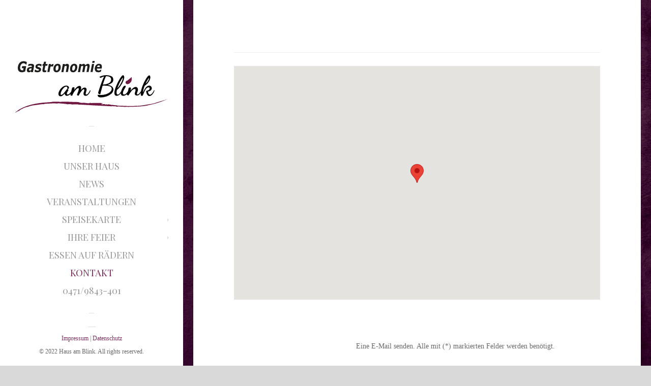

--- FILE ---
content_type: text/html; charset=utf-8
request_url: https://hausamblink.de/kontakt.html
body_size: 6469
content:

<!DOCTYPE html>
<html prefix="og: http://ogp.me/ns#" xmlns="http://www.w3.org/1999/xhtml" xml:lang="de-de" lang="de-de" dir="ltr">

<head>
		<meta name="viewport" content="width=device-width, initial-scale=1.0" />
		<base href="https://hausamblink.de/kontakt.html" />
	<meta http-equiv="content-type" content="text/html; charset=utf-8" />
	<meta name="X-UA-Compatible" content="IE=edge,chrome=1" />
	<meta name="generator" content="Joomla! - Open Source Content Management" />
	<title>Kontakt</title>
	<link href="/templates/loyale/favicon.ico" rel="shortcut icon" type="image/vnd.microsoft.icon" />
	<link href="/plugins/system/jce/css/content.css?badb4208be409b1335b815dde676300e" rel="stylesheet" type="text/css" />
	<link href="https://fonts.googleapis.com/css?family=Playfair+Display+SC" rel="stylesheet" type="text/css" />
	<link href="https://hausamblink.de/templates/loyale/css/bootstrap/bootstrap.css" rel="stylesheet" type="text/css" />
	<link href="https://hausamblink.de/templates/loyale/css/bootstrap/bootstrap-responsive.css" rel="stylesheet" type="text/css" />
	<link href="https://hausamblink.de/templates/loyale/css/addons.css" rel="stylesheet" type="text/css" />
	<link href="https://hausamblink.de/templates/loyale/css/joomla.css" rel="stylesheet" type="text/css" />
	<link href="https://hausamblink.de/templates/loyale/css/menu.css" rel="stylesheet" type="text/css" />
	<link href="https://hausamblink.de/templates/loyale/css/template.css" rel="stylesheet" type="text/css" />
	<link href="https://hausamblink.de/templates/loyale/css/template-responsive.css" rel="stylesheet" type="text/css" />
	<link href="https://hausamblink.de/templates/loyale/css/k2.css" rel="stylesheet" type="text/css" />
	<link href="https://hausamblink.de/templates/loyale/css/style1.css" rel="stylesheet" type="text/css" />
	<link href="https://hausamblink.de/templates/loyale/css/fonts/headings-georgia.css" rel="stylesheet" type="text/css" />
	<link href="https://hausamblink.de/templates/loyale/css/custom.css" rel="stylesheet" type="text/css" />
	<link href="/media/com_widgetkit/css/site.css" rel="stylesheet" type="text/css" id="widgetkit-site-css" />
	<style type="text/css">

.logo { margin-top:120px; }
body { background-color:#d9d9d9; color:#696969; font-size:16px; }
#st-menu ul { padding-top: 0px; padding-bottom: 0px; }
#main-container .content-column { max-width: 1200px; padding: 80px; }h1,h2,h3,h4,h5,h6,legend,#st-menu li,.img-caption-text,.time-box { font-family: Playfair Display SC; }
	</style>
	<script src="/media/jui/js/jquery.min.js?939960f9ab36f8f5789529549f6af119" type="text/javascript"></script>
	<script src="/media/jui/js/jquery-noconflict.js?939960f9ab36f8f5789529549f6af119" type="text/javascript"></script>
	<script src="/media/jui/js/jquery-migrate.min.js?939960f9ab36f8f5789529549f6af119" type="text/javascript"></script>
	<script src="/media/k2/assets/js/k2.frontend.js?v=2.11.20240609&sitepath=/" type="text/javascript"></script>
	<script src="/media/jui/js/bootstrap.min.js?939960f9ab36f8f5789529549f6af119" type="text/javascript"></script>
	<script src="https://hausamblink.de/templates/loyale/js/script.js" type="text/javascript"></script>
	<script src="/media/com_widgetkit/js/maps.js" defer="defer" type="text/javascript"></script>
	<script src="/media/com_widgetkit/lib/uikit/dist/js/uikit.min.js" type="text/javascript"></script>
	<script src="/media/com_widgetkit/lib/uikit/dist/js/uikit-icons.min.js" type="text/javascript"></script>
	<script type="text/javascript">
GOOGLE_MAPS_API_KEY = "AIzaSyD6FTG1bsuaNBulnutkF1NM9IPTxPFEf3c";
	</script>

		
<!--[if IE 8]>
<link rel="stylesheet" href="/templates/loyale/css/template-ie8.css" type="text/css" />
<![endif]-->

<!--[if IE 9]>
<link rel="stylesheet" href="/templates/loyale/css/template-ie9.css" type="text/css" />
<![endif]-->

<!--[if lt IE 9]>
<script src="/media/jui/js/html5.js"></script>
<![endif]-->

<style>
.ba-form-3,
.forms-calendar-wrapper[data-form="3"],
.ba-form-authorize-modal[data-form="3"],
.ba-form-paypal-modal[data-form="3"] {
    --form-width-value: 100%;
	--form-width-fullwidth: auto;
	--form-background-color: #ffffff;
	--form-padding-top: 25px;
	--form-padding-right: 25px;
	--form-padding-bottom: 25px;
	--form-padding-left: 25px;
	--form-border-top: 0;
	--form-border-right: 0;
	--form-border-bottom: 0;
	--form-border-left: 0;
	--form-border-color: #e3e3e3;
	--form-border-radius: 0px;
	--form-border-width: 1px;
	--form-shadow-value: 0;
	--form-shadow-color: rgba(0, 0, 0, 0.15);
	--label-typography-font-family: inherit;
	--label-typography-font-size: 1.2em;
	--label-typography-letter-spacing: 0px;
	--label-typography-line-height: 36px;
	--label-typography-color: #212121;
	--label-typography-font-weight: normal;
	--label-typography-text-align: left;
	--label-typography-font-style: normal;
	--label-typography-text-transform: none;
	--field-background-color: #f5f8f9;
	--field-padding-top: 12px;
	--field-padding-right: 12px;
	--field-padding-bottom: 12px;
	--field-padding-left: 12px;
	--field-margin-top: 10px;
	--field-margin-bottom: 10px;
	--field-border-top: 0;
	--field-border-right: 0;
	--field-border-bottom: 1;
	--field-border-left: 0;
	--field-border-color: rgba(127, 43, 92, 1);
	--field-border-radius: 0px;
	--field-border-width: 1px;
	--field-typography-font-family: inherit;
	--field-typography-font-size: px;
	--field-typography-letter-spacing: px;
	--field-typography-line-height: 1.6em;
	--field-typography-color: #212121;
	--field-typography-font-weight: normal;
	--field-typography-text-align: left;
	--field-typography-font-style: normal;
	--field-typography-text-transform: none;
	--field-icon-size: 1.6em;
	--field-icon-color: rgba(181, 196, 201, 1);
	--field-icon-text-align: flex-start;
	--theme-color: rgba(127, 43, 92, 1);
	--lightbox-color: rgba(0,0,0,0.15);
	}
</style>
<script>
var JUri = 'https://hausamblink.de/',
	uploads_storage = 'images/baforms/uploads',
	loadFormsMap = {"load":false};
window.conditionLogic = window.conditionLogic ? window.conditionLogic : {};
window.conditionLogic[3] = [];
</script>
<style>
.ba-form-page {
  margin-top: 0 !important;
  padding-top: 0 !important;
}</style>

	<link href="https://hausamblink.de/components/com_baforms/assets/css/ba-style.css?2.1.3.1" rel="stylesheet" type="text/css">
	<link href="https://hausamblink.de/components/com_baforms/assets/icons/material/material.css" rel="stylesheet" type="text/css"><script src="https://hausamblink.de/components/com_baforms/assets/js/ba-form.js?2.1.3.1"></script></head>

<body class="georgia no-layout no-task itemid-118 responsive no-rtl com_content view-article mainbody-left">
	<div id="site-wrap" class="st-overlay">

		<div id="main-sidebar">
			<div class="table-wrap">
				
				<div class="table-top">
					<!-- Logotype -->
					<div class="logo">
													<a href="/">
								<img class="visible-desktop" src="/images/gastro-am-blink-logo.svg" alt="Treffpunkt Haus am Blink - Restaurant in Bremerhaven" />
																<img class="hidden-desktop" src="/images/gastro-am-blink-logo.svg" alt="Treffpunkt Haus am Blink - Restaurant in Bremerhaven" />
															</a>
											</div>
					<!-- End logotype -->

									</div>

				<div class="table-middle">		
					<div class="table-cell">
												<span class="horizontal-line"></span>
						<nav id="st-menu" class="clearfix" role="navigation">	
							
<ul class="nav menu">
<li class="item-101"><a class="nav-item" href="/">Home</a></li><li class="item-298"><a class="nav-item" href="/unser-haus.html">Unser Haus</a></li><li class="item-177"><a class="nav-item" href="/news.html">News</a></li><li class="item-299"><a class="nav-item" href="/veranstaltungen.html">Veranstaltungen</a></li><li class="item-306 deeper parent"><a class="nav-item" href="/speisekarte.html">Speisekarte</a><ul class="nav-child"><li class="item-339"><a class="nav-item" href="/speisekarte/mittagstisch.html">Mittagstisch</a></li></ul></li><li class="item-341 deeper parent"><a class="nav-item" href="/ihre-feier.html">Ihre Feier</a><ul class="nav-child"><li class="item-342"><a class="nav-item" href="/ihre-feier/catering.html">Catering</a></li></ul></li><li class="item-300"><a class="nav-item" href="/essen-auf-raedern.html">Essen auf Rädern</a></li><li class="item-118 current active"><a class="nav-item" href="/kontakt.html">Kontakt</a></li><li class="item-340"><a class="nav-item telnr" href="tel:+494719843401">0471/9843-401</a></li></ul>

						</nav>
						<span class="horizontal-line"></span>
												
											</div>
				</div>
			
				<div class="table-footer">	
										
					
					<span class="horizontal-line"></span>

										<p class="copyrights">
													<a href="/impressum.html">Impressum</a> | <a href="/datenschutz.html">Datenschutz</a><br />
© 2022 Haus am Blink. All rights reserved.											</p>
									</div>	
			</div>

			<a href="#" id="st-mobile-toggle" class="st-overlay-toggle">
				<span class="icon-bar"></span>
				<span class="icon-bar"></span>
				<span class="icon-bar"></span>
			</a>
		</div>

				<div id="main-container" role="main">
			<div class="content-column">

					
				
					
					
												
				<!-- Mainbody -->
				<div id="mainbody" class="clearfix">
					<div class="container-fluid">
						<div class="row-fluid">	
						
															
							<div id="content" class="span12">
								
								<div id="message-component">
									<div id="system-message-container">
	</div>

								</div>
							
																
																
								<div id="component-area">
									
<div class="item-page">


	<article class="st-article">

		
			
		<header class="clearfix">	
							
			<div class="item-title">	
			
<div class="icons pull-right">
	
		
	</div>
			
						
							</div>
		</header>

				
				
				
		
		
				
				
		<p><div class="uk-scope">
<script type="widgetkit/map" data-id="wk-map696fed968260a" data-class=" uk-preserve-width" data-style="width:auto;height:460px;">
    {"width":"auto","height":"460","maptypeid":"roadmap","maptypecontrol":false,"mapctrl":true,"zoom":"16","marker":"2","marker_icon":"","markercluster":false,"popup_max_width":300,"zoomwheel":true,"draggable":true,"directions":false,"disabledefaultui":false,"styler_invert_lightness":false,"styler_hue":"#f5cc8e","styler_saturation":"-80","styler_lightness":0,"styler_gamma":0,"media":true,"image_width":"auto","image_height":"auto","media_align":"top","media_width":"1-2","media_breakpoint":"m","media_border":"none","media_overlay":"icon","overlay_animation":"fade","media_animation":"scale-up","title":true,"content":true,"social_buttons":true,"title_size":"h3","title_element":"h3","text_align":"left","link":true,"link_style":"button","link_text":"Read more","link_target":false,"class":"","markers":[{"lat":53.581394680516,"lng":8.5955357551575,"icon":"","title":"Haus am Blink","content":"\n<div class=\"uk-text-left\">\n\n    \n    \n        <h3 class=\"uk-h3 uk-margin-remove-top\">Haus am Blink<\/h3>\n    \n    \n        <div class=\"uk-margin\"><p><span class=\"contact-street\" itemprop=\"streetAddress\">Adolf-Butenandt-Str. 7 <br \/> <\/span><span class=\"contact-suburb\" itemprop=\"addressLocality\"> 27580 Bremerhaven<\/span><\/p>\n<p><span class=\"contact-suburb\" itemprop=\"addressLocality\"><\/span><span class=\"jicons-none\"><\/span><span class=\"contact-telephone\" itemprop=\"telephone\">Tel.: 0471\/ 9 843 - 401 <\/span><span class=\"jicons-none\"> <\/span><span class=\"contact-fax\" itemprop=\"faxNumber\"> <br \/>Fax: 0471\/ 9 843 - 605 <\/span><\/p><\/div>\n    \n    \n    \n    \n<\/div>\n"}],"directionsText":"Get Directions"}</script>
</div></p>
<p>&nbsp;</p>
<div class="wf-columns wf-columns-stack-medium wf-columns-layout-1-2" data-wf-columns="1">
<div class="wf-column">
<p>&nbsp;</p>
<p>Adolf-Butenandt-Str. 7 <br /> 27580 Bremerhaven</p>
<p>Tel.: 0471/ 9 843 - 401 <br />Fax: 0471/ 9 843 - 605</p>
<p><span id="cloakebc49df47d21b770afd6b783f6cd8e35">Diese E-Mail-Adresse ist vor Spambots geschützt! Zur Anzeige muss JavaScript eingeschaltet sein!</span><script type='text/javascript'>
				document.getElementById('cloakebc49df47d21b770afd6b783f6cd8e35').innerHTML = '';
				var prefix = '&#109;a' + 'i&#108;' + '&#116;o';
				var path = 'hr' + 'ef' + '=';
				var addyebc49df47d21b770afd6b783f6cd8e35 = 'g&#97;str&#111;&#97;mbl&#105;nk' + '&#64;';
				addyebc49df47d21b770afd6b783f6cd8e35 = addyebc49df47d21b770afd6b783f6cd8e35 + 'b&#101;w-bhv' + '&#46;' + 'd&#101;';
				var addy_textebc49df47d21b770afd6b783f6cd8e35 = 'g&#97;str&#111;&#97;mbl&#105;nk' + '&#64;' + 'b&#101;w-bhv' + '&#46;' + 'd&#101;';document.getElementById('cloakebc49df47d21b770afd6b783f6cd8e35').innerHTML += '<a ' + path + '\'' + prefix + ':' + addyebc49df47d21b770afd6b783f6cd8e35 + '\'>'+addy_textebc49df47d21b770afd6b783f6cd8e35+'<\/a>';
		</script>&nbsp;</p>
<p>Ansprechpartner: Frau Weinberg</p>
<p>Täglich von 9:30 Uhr bis 14:30 Uhr<br />Reservierungen für Veranstaltungen außerhalb der Öffnungszeiten sind jederzeit möglich.</p>
</div>
<div class="wf-column">
<p><span style="font-size: 0.9rem;">Eine E-Mail senden. Alle mit (*) markierten Felder werden benötigt.</span></p>
<div class="com-baforms-wrapper">
    <form novalidate class="ba-form-3 fields-icons-flex-start progress-navigation-style" action="https://hausamblink.de/index.php?option=com_baforms"
        method="post" enctype="multipart/form-data" data-id="3">
<div class="ba-form-page" data-page-key="ba-form-page-1">
    <div class="ba-page-items">
        <div class="ba-form-row">
            <div class="ba-form-column-wrapper">
<div class="span6 ba-form-column">
<div class="ba-form-field-item ba-form-dropdown-field " data-type="select">
    <div class="ba-input-wrapper">
        <div class="ba-field-label-wrapper">
            <span class="ba-input-label-wrapper" id="label-21">
                Anrede            </span>
            <span class="required-star">*</span>        </div>
        <div class="ba-field-container">
            <select name="21" required                aria-labelledby="label-21"
                data-field-id="baform-3" data-product="">
                <option hidden value="" data-price="">Bitte wählen</option>
                <option value="Herr" data-price=""
                    >Herr</option>
                <option value="Frau" data-price=""
                    >Frau</option>
                <option value="Divers" data-price=""
                    >Divers</option>
            </select>
        </div>
    </div>
</div>
</div>
<div class="span6 ba-form-column">
</div>
            </div>
        </div>
        <div class="ba-form-row">
            <div class="ba-form-column-wrapper">
<div class="span6 ba-form-column">
<div class="ba-form-field-item ba-form-input-field " data-type="input"
    data-hidden="false">
    <div class="ba-input-wrapper">
        <div class="ba-field-label-wrapper">
            <span class="ba-input-label-wrapper" id="label-22">
                Vorname            </span>
            <span class="required-star">*</span>        </div>
        <div class="ba-field-container">
            <input type="text" name="22"
                 placeholder="" data-default="" value="" required aria-labelledby="label-22" data-field-id="baform-4">
        </div>
    </div>
</div>
</div>
<div class="span6 ba-form-column">
<div class="ba-form-field-item ba-form-input-field " data-type="input"
    data-hidden="false">
    <div class="ba-input-wrapper">
        <div class="ba-field-label-wrapper">
            <span class="ba-input-label-wrapper" id="label-23">
                Nachname            </span>
            <span class="required-star">*</span>        </div>
        <div class="ba-field-container">
            <input type="text" name="23"
                 placeholder="" data-default="" value="" required aria-labelledby="label-23" data-field-id="baform-6">
        </div>
    </div>
</div>
</div>
            </div>
        </div>
        <div class="ba-form-row">
            <div class="ba-form-column-wrapper">
<div class="span6 ba-form-column">
<div class="ba-form-field-item ba-form-input-field " data-type="input"
    data-hidden="false">
    <div class="ba-input-wrapper">
        <div class="ba-field-label-wrapper">
            <span class="ba-input-label-wrapper" id="label-24">
                E-Mail-Adresse            </span>
            <span class="required-star">*</span>        </div>
        <div class="ba-field-container">
<i class="zmdi zmdi-email"></i>            <input type="email" name="24" placeholder="" data-default="" value="" required aria-labelledby="label-24" data-validation="email" data-field-id="baform-8">
        </div>
    </div>
</div>
</div>
<div class="span6 ba-form-column">
<div class="ba-form-field-item ba-form-input-field " data-type="input"
    data-hidden="false">
    <div class="ba-input-wrapper">
        <div class="ba-field-label-wrapper">
            <span class="ba-input-label-wrapper" id="label-25">
                Telefonnummer            </span>
                    </div>
        <div class="ba-field-container">
<i class="zmdi zmdi-phone"></i>            <input type="text" name="25"
                 placeholder="" data-default="" value="" aria-labelledby="label-25" data-field-id="baform-9">
        </div>
    </div>
</div>
</div>
            </div>
        </div>
        <div class="ba-form-row">
            <div class="ba-form-column-wrapper">
<div class="span12 ba-form-column">
<div class="ba-form-field-item ba-form-input-field " data-type="input"
    data-hidden="false">
    <div class="ba-input-wrapper">
        <div class="ba-field-label-wrapper">
            <span class="ba-input-label-wrapper" id="label-26">
                Ihre Nachricht / Anfrage an uns            </span>
            <span class="required-star">*</span>        </div>
        <div class="ba-field-container">
<i class="zmdi zmdi-comment-more"></i>            <textarea name="26" placeholder="" data-default="" value="" required aria-labelledby="label-26"                data-field-id="baform-13"></textarea>
        </div>
    </div>
</div>
<div class="ba-form-field-item ba-form-acceptance-field " data-type="acceptance">
    <div class="ba-input-wrapper">
        <div class="ba-field-label-wrapper">
            <span class="ba-input-label-wrapper">
                Datenschutz Einverständniserklärung            </span>
            <span class="required-star">*</span>        </div>
        <div class="ba-field-container" data-required="true">
            <label class="ba-form-checkbox">
                <input type="checkbox" name="27" value="Ich habe&nbsp;die Datenschutzerkl&auml;rung&nbsp;&nbsp;zur Kenntnis genommen. Ich stimme zu, dass meine Angaben und Daten zur Beantwortung meiner Anfrage elektronisch erhoben und gespeichert werden.

&nbsp;

Hinweis: Sie k&ouml;nnen Ihre Einwilligung jederzeit f&uuml;r die Zukunft per E-Mail an&nbsp;info@bew-bhv.de&nbsp;widerrufen.
"
                    data-field-id="baform-14">
                <span></span>
                <span style="display: none !important;">Datenschutz Einverständniserklärung</span>
            </label>
            <div class="ba-form-acceptance-html"><p>Ich habe&nbsp;<a href="/datenschutz.html" target="_blank">die Datenschutzerkl&auml;rung</a>&nbsp;&nbsp;zur Kenntnis genommen. Ich stimme zu, dass meine Angaben und Daten zur Beantwortung meiner Anfrage elektronisch erhoben und gespeichert werden.</p>

<p>&nbsp;</p>

<p>Hinweis: Sie k&ouml;nnen Ihre Einwilligung jederzeit f&uuml;r die Zukunft per E-Mail an&nbsp;<a href="mailto:info@bew-bhv.de">info@bew-bhv.de</a>&nbsp;widerrufen.</p>
</div>
        </div>
    </div>
</div>
    <div class="ba-form-field-item ba-form-submit-field " data-type="submit">
        <div class="ba-form-submit-wrapper ba-form-icon-horizontal-slide-in-animation" style="--submit-background-color: rgba(127, 43, 92, 1);--submit-background-hover: rgba(127, 43, 92, 0.9);--submit-padding-top: 15px;--submit-padding-right: 50px;--submit-padding-bottom: 15px;--submit-padding-left: 50px;--submit-border-top: 0;--submit-border-right: 0;--submit-border-bottom: 0;--submit-border-left: 0;--submit-border-color: #e3e3e3;--submit-border-hover: #e3e3e3;--submit-border-radius: 50px;--submit-border-width: 1px;--submit-typography-font-family: inherit;--submit-typography-font-size: 18px;--submit-typography-letter-spacing: 0px;--submit-typography-line-height: 18px;--submit-typography-color: #ffffff;--submit-typography-hover: #ffffff;--submit-typography-font-weight: normal;--submit-typography-text-align: flex-end;--submit-typography-font-style: normal;--submit-typography-text-transform: none;--submit-icon-size: 24px;--submit-icon-color: #ffffff;--submit-icon-hover: #ffffff;--submit-icon-text-align: row-reverse;--submit-shadow-value: 0;--submit-shadow-color: rgba(0, 0, 0, 0.8);--submit-shadow-hover: rgba(0, 0, 0, 0.5);">
                <div class="ba-form-submit-btn-wrapper">
                    <input type="checkbox" class="ba-honeypot" name="ba-honeypot">
                    <a href="#" class="ba-form-submit-btn" data-captcha="" data-onclick="message" data-message="Vielen Dank, Ihre Nachricht wurde erfolgreich an uns übermittelt. Wir werden uns in Kürze bei Ihnen melden." data-link="" data-id="28" data-payment="" data-field-id="baform-15"                    ><i class="zmdi zmdi-mail-send"></i><span class="ba-form-submit-title">Formular Absenden</span></a>
            </div>
        </div>
    </div>
    </div>
            </div>
        </div>
    </div>
</div>
        <div class="ba-form-footer">
<input type="hidden" name="form-id" value="3">
<input type="hidden" name="task" value="form.sendMessage">
<input type="hidden" name="submit-btn" value="0">
<input type="hidden" name="page-title" value="Kontakt">
<input type="hidden" name="page-url" value="/kontakt.html">
<input type="hidden" name="page-id" value="101">
        </div>
    </form>
</div>
</div>
</div> 		<div class="clearfix"></div>

		
										
				
								
				
	
					
	</article>

</div>
	


								</div>
								
									

									
			
							</div>
							
													
						</div>
					</div>
				</div>
				<!-- End Mainbody -->
					
								
										
								
				
			<!-- End of Body Wrap -->
			</div>
		</div>
			</div>

		<section id="background">
		
<div id="background-image">
	<script type="text/javascript">
		jQuery(document).ready(function(){
			jQuery("#background-image").fullscreenBackground({defaultCss:false});
		});
	</script>
		<img width="1920" height="1080" src="/cache/mod_background_image/Hintergrund-aubergine.jpg" alt=""/>
	<span class="image-overlay"></span>
	</div>

	</section>
	
		<!-- Mobile Menu Block -->
	<section id="mobile-menu-wrap" class="st-overlay">
		<a href="#" id="st-mobile-close" class="st-overlay-toggle">&#215;</a>
		
			
				<nav id="st-mobile-menu" class="clearfix">	
			
<ul class="nav menu">
<li class="item-101"><a class="nav-item" href="/">Home</a></li><li class="item-298"><a class="nav-item" href="/unser-haus.html">Unser Haus</a></li><li class="item-177"><a class="nav-item" href="/news.html">News</a></li><li class="item-299"><a class="nav-item" href="/veranstaltungen.html">Veranstaltungen</a></li><li class="item-306 deeper parent"><a class="nav-item" href="/speisekarte.html">Speisekarte</a><ul class="nav-child"><li class="item-339"><a class="nav-item" href="/speisekarte/mittagstisch.html">Mittagstisch</a></li></ul></li><li class="item-341 deeper parent"><a class="nav-item" href="/ihre-feier.html">Ihre Feier</a><ul class="nav-child"><li class="item-342"><a class="nav-item" href="/ihre-feier/catering.html">Catering</a></li></ul></li><li class="item-300"><a class="nav-item" href="/essen-auf-raedern.html">Essen auf Rädern</a></li><li class="item-118 current active"><a class="nav-item" href="/kontakt.html">Kontakt</a></li><li class="item-340"><a class="nav-item telnr" href="tel:+494719843401">0471/9843-401</a></li></ul>

		</nav>
				
				
		
				<p class="copyrights clearfix">
							<a href="/impressum.html">Impressum</a> | <a href="/datenschutz.html">Datenschutz</a><br />
© 2022 Haus am Blink. All rights reserved.					</p>
			</section>
	<!-- End of Mobile Menu Block -->
	
		<a href="#" id="totop" class="clearfix">&uarr;</a>
		
	

<script>
(function(c,d){"JUri"in d||(d.JUri="https://hausamblink.de/");c.addEventListener("click",function(a){var b=a.target?a.target.closest('[class*="ba-click-lightbox-form-"], [href*="ba-click-lightbox-form-"]'):null;if(b){a.preventDefault();if("pending"==b.clicked)return!1;b.clicked="pending";"formsAppClk"in window?formsAppClk.click(b):(a=document.createElement("script"),a.src=JUri+"components/com_baforms/assets/js/click-trigger.js",a.onload=function(){formsAppClk.click(b)},
c.head.append(a))}})})(document,window);
</script>
</body>
</html>


--- FILE ---
content_type: text/css
request_url: https://hausamblink.de/templates/loyale/css/addons.css
body_size: 4153
content:
/**
 * @package   Loyale Joomla! 3 Template
 * @version   1.0
 * @author    7Studio Tomasz Herudzinski http://www.7studio.eu
 * @copyright Copyright (C) 2009 - 2014 7Studio Tomasz Herudzinski
 * @license   Commercial - ThemeForest Regular License - http://themeforest.net/licenses/regular_extended
**/

 /* Social icons
-----------------------------------------------------------------------------------*/
ul.social-icons {
	display: block;
	list-style-type: none;
	padding: 0;
	margin: 0;
	width: 100%;
	text-align: center;
}

ul.social-icons li {
	padding: 0;
	margin: 0;
	float: none;
	margin: 5px 3px;
	text-align: center;
	display: inline-block;
}

ul.social-icons li a {
	background-image: url(../images/interface/social-icons.png);
	background-repeat: no-repeat;
	float: left;
	display: block;
	width: 30px;
	height: 30px;
	border: 1px solid #e5e5e5;
	-webkit-transition: border .2s ease;
       -moz-transition: border .2s ease;
			transition: border .2s ease;
}

ul.social-icons.dark li a {
	background-image: url(../images/interface/social-icons-dark.png);
	border: 1px solid #333333;
}

ul.social-icons li.googlePlus a { background-position: 0 0; }
ul.social-icons li.facebook a { background-position: -30px 0; }
ul.social-icons li.twitter a { background-position: -60px 0; }
ul.social-icons li.pinterest a { background-position: -90px 0; }
ul.social-icons li.instagram a { background-position: -120px 0; }
ul.social-icons li.youtube a { background-position: -150px 0; }
ul.social-icons li.vimeo a { background-position: -180px 0; }
ul.social-icons li.flickr a { background-position: -210px 0; }
ul.social-icons li.linkedIn a { background-position: -240px 0; }

ul.social-icons li.googlePlus a:hover {
	background-position: 0 -30px;
	background-color: #ce2e1a;
	border: 1px solid #ce2e1a;
}

ul.social-icons li.facebook a:hover {
	background-position: -30px -30px;
	background-color: #3c599b;
	border: 1px solid #3c599b;
}

ul.social-icons li.twitter a:hover {
	background-position: -60px -30px;
	background-color: #55acee;
	border: 1px solid #55acee;
}

ul.social-icons li.pinterest a:hover {
	background-position: -90px -30px;
	background-color: #cb2027;
	border: 1px solid #cb2027;
}

ul.social-icons li.instagram a:hover {
	background-position: -120px -30px;
	background-color: #34648b;
	border: 1px solid #34648b;
}

ul.social-icons li.youtube a:hover {
	background-position: -150px -30px;
	background-color: #c3181e;
	border: 1px solid #c3181e;
}

ul.social-icons li.vimeo a:hover {
	background-position: -180px -30px;
	background-color: #5289cc;
	border: 1px solid #5289cc;
}

ul.social-icons li.flickr a:hover {
	background-position: -210px -30px;
	background-color: #ea0e7b;
	border: 1px solid #ea0e7b;
}

ul.social-icons li.linkedIn a:hover {
	background-position: -240px -30px;
	background-color: #0073b2;
	border: 1px solid #0073b2;
}

/* Global modules style + modules suffixes
-----------------------------------------------------------------------------------*/
.modules-block > .row-fluid {
	margin: 30px 0 20px 0;
}

.module {
	display: block;
	margin-bottom: 10px;
}

.module:before,
.module:after,
.module-content:before,
.module-content:after {
  display: table;
  content: "";
  line-height: 0;
}
.module:after,
.module-content:after {
  clear: both;

}

.module p:last-child {
}

.module ul {
	list-style-type: none;
}

.module-title {
	padding: 12px 0;
	margin-bottom: 24px;
	border-bottom: 1px solid #eaeaea;
}

.module-title h3 {
	font-size: 18px;
	font-weight: 300;
	margin: 0;
	padding: 0;
	line-height: 24px;
}

.module-content {
	display: block;
}

/* default Joomla menu module */
ul.nav li.parent span.caret {
	display: none;
}

.module ul,.module ol {
	margin-left: 0;
}

.module ul.nav li {
	display: block;
	position: relative;
	line-height: 24px;
	padding: 3px 0;
	font-size: 1em;
	width: 100%;
	-webkit-transition: all .2s ease;
	   -moz-transition: all .2s ease;
		 -o-transition: all .2s ease;
			transition: all .2s ease;
}

.module ul.nav > li .nav-item:hover,
.module ul.nav > li .nav-item:focus {
	background-color: transparent;
}

.module ul.nav > li.active > .nav-item {
	color:#222222;
}

.module ul.nav ul.nav-child  {
	margin: 10px 0 10px 5px;
	padding: 0 0 0 20px;
	-webkit-box-shadow: -3px 0px 0px 0px rgba(0,0,0,0.08);
			box-shadow: -3px 0px 0px 0px rgba(0,0,0,0.08);
}

.module ul.nav ul > li {
	font-size: 12px;
	padding: 2px 0;
}

.module ul.nav ul > li .nav-item:hover {
	background-color: none;
}

.module ul.nav.menu ul li.active > .nav-item {
	color:#222222;
	background-color: none;
}

.module ul.nav > li.active.deeper.parent,
.module ul.nav > li.active.deeper.parent:hover,
.module ul.nav > li.active.deeper.parent:focus {
	background-image: none;
	background-color: transparent;
}

.module ul.nav li > ul.nav-child > li.current.active > .nav-item {
	color: #333333;
}

/* menu1 menu suffix */
.module ul.nav.menumenu1 > li {
	padding: 6px 0 6px 6px;
	-webkit-box-shadow: 0px 1px 0px 0px rgba(0,0,0,0.05);
			box-shadow: 0px 1px 0px 0px rgba(0,0,0,0.05);
}

.module ul.nav.menumenu1 > li:hover,
.module ul.nav.menumenu1 > li:focus,
.module ul.nav.menumenu1 > li.active {
	background-color: rgba(0,0,0,0.02);
	padding-left: 10px;
	color: #222;
}

.module ul.nav.menumenu1 > li:after {
	content:"";
	position: absolute;
	top: 15px;
	right: 15px;
	border-top: 4px solid transparent;
	border-right: 4px solid transparent;
	border-bottom: 4px solid transparent;
	border-left: 4px solid #d2d2d2;
	-webkit-transition: all .2s ease;
	   -moz-transition: all .2s ease;
		 -o-transition: all .2s ease;
			transition: all .2s ease;
}

.module ul.nav.menumenu1 > li:hover:after {
	border-left: 4px solid #696969;
}

.module ul.nav.menumenu1 > li.active.parent:after {
	content:"";
	position: absolute;
	top: 15px;
	right: 20px;
	border-top: 4px solid #696969;
	border-right: 4px solid transparent;
	border-bottom: 4px solid transparent;
	border-left: 4px solid transparent;
}

/* menu 1 dark - color box */
.module.dark-box ul.nav > li.active > .nav-item,
.module.color-box ul.nav > li.active > .nav-item {
	color:#ffffff;
}

.module.dark-box ul.nav.menumenu1 > li,
.module.color-box ul.nav.menumenu1 > li {
	-webkit-box-shadow: 0px 1px 0px 0px rgba(255,255,255,0.05);
			box-shadow: 0px 1px 0px 0px rgba(255,255,255,0.05);
}

.module.dark-box ul.nav ul.nav-child ,
.module.color-box ul.nav ul.nav-child  {
	margin: 10px 0 10px 5px;
	padding: 0 0 0 20px;
	-webkit-box-shadow: -3px 0px 0px 0px rgba(255,255,255,0.08);
			box-shadow: -3px 0px 0px 0px rgba(255,255,255,0.08);
}

.module.dark-box ul.nav.menumenu1 li.active > .nav-item,
.module.color-box ul.nav.menumenu1 li.active > .nav-item,
.module.dark-box ul.nav li > ul.nav-child > li.current.active > .nav-item,
.module.color-box ul.nav li > ul.nav-child > li.current.active > .nav-item {
	color:#ffffff;
}

.module.dark-box ul.nav.menumenu1 > li:after,
.module.color-box ul.nav.menumenu1 > li:after {
	border-left: 4px solid #808080;
}

.module.dark-box ul.nav.menumenu1 > li:hover:after,
.module.color-box ul.nav.menumenu1 > li:hover:after {
	border-left: 4px solid #eeeeee;
}

.module.dark-box ul.nav.menumenu1 > li.active.parent:after,
.module.color-box ul.nav.menumenu1 > li.active.parent:after {
	border-top: 4px solid #ffffff;
	border-right: 4px solid transparent;
	border-bottom: 4px solid transparent;
	border-left: 4px solid transparent;
}

/* Title Big */
.module.big-title .module-title h3 {
	font-size: 24px;
	line-height: 30px;
}

/* border-box */
.module.border-box {
	border: 1px solid #e2e2e2;
	padding: 24px;
}

/* gray-box */
.module.gray-box {
	background: #f2f2f2;
	padding: 24px;
}

/* color box */
.module.color-box {
	padding: 24px;
}

.module.color-box  a {
	color: #ffffff;
}

.module.color-box a:hover {
	color: #000000;
}

.module.color-box .module-title {
	border: 0;
}

.module.color-box .module-title h3 {
	color: #ffffff;
	border: 0;
}

/* dark-box */
.module.dark-box  {
	background: #1f1f1f;
	padding: 24px;
	color: #808080;
}

.module.dark-box a:hover {
	color: #ffffff;
}

.module.dark-box .module-title {
	color: #ffffff;
	border-bottom: 1px solid #303030;
}

.module.dark-box .module-title h3 {
	color: #ffffff;
}

.module.dark-box ul.nav.menu > li {
}

.module.dark-box ul.nav.menu > li a:hover {
	background: none;
	color:#ffffff;
}

.module.dark-box ul.nav.menu  > li.active > a {
	color:#ffffff;
	background: none;
}

.module.dark-box ul.nav.menu  ul li.active > a {
	color: inherit;
	background: none;
}

/* dark-, gray-, color- title */
.module.dark-title .module-title,
.module.gray-title .module-title,
.module.color-title .module-title {
	padding: 12px 0;
}


.module.dark-title .module-title h3 ,
.module.gray-title .module-title h3,
.module.color-title .module-title h3 {
	color: #ffffff;
	padding-left: 12px;
}

.module.dark-title .module-title {
	background-color: #1f1f1f;
}

.module.gray-title .module-title {
	background-color: #f0f0f0;
	border: 0;
}

.module.gray-title .module-title h3 {
	color: #444444;
}

.module.gray-title .module-content,
.module.dark-title .module-content,
.module.color-title .module-content {
	padding-left: 5px;
}

/* borders */
.module.border-top .module-title {
	border-top: 1px solid #eaeaea;
	border-bottom: 0;
}

.module.border-black .module-title {
	border-bottom: 2px solid #000000;
}

.module.border-black-top .module-title {
	border-top: 2px solid #000000;
	border-bottom: 0;
}

.module.border-color-top .module-title {
	border-bottom: 0;
}

.module.border-gray-top .module-title {
	border-top: 2px solid #696969;
	border-bottom: 0;
}

.module.border-top .module-title,
.module.border-black-top .module-title,
.module.border-color-top .module-title,
.module.border-gray-top .module-title {
	margin-bottom: 12px;
}

 /* Seven Portfolio - basic style
-----------------------------------------------------------------------------------*/
/* Layout adjustments */
.layout-loyalemasonry #background-image .image-overlay {
	display: none;
}

.layout-loyalemasonry #main-container .content-column {
	margin: 0; 
	padding: 0;
	max-width: 100%;
	background-color: transparent;
}

/* Isotope required */
.isotope  {
	display: block;
	position: relative;
	width: 100%;
	height: 100%;
}

.isotope-item {
	z-index: 2;
}

.isotope-hidden.isotope-item {
	pointer-events: none;
	z-index: 1;
}

/**** Isotope CSS3 transitions ****/
.isotope,
.isotope .isotope-item {
	-webkit-transition-duration: 0.8s;
	   -moz-transition-duration: 0.8s;
		-ms-transition-duration: 0.8s;
		 -o-transition-duration: 0.8s;
			transition-duration: 0.8s;
}

.isotope {
	-webkit-transition-property: height, width;
	   -moz-transition-property: height, width;
		-ms-transition-property: height, width;
		 -o-transition-property: height, width;
			transition-property: height, width;
}

.isotope .isotope-item {
	-webkit-transition-property: -webkit-transform, opacity;
	   -moz-transition-property:    -moz-transform, opacity;
		-ms-transition-property:     -ms-transform, opacity;
		 -o-transition-property:      -o-transform, opacity;
			transition-property:         transform, opacity;
}

/**** disabling Isotope CSS3 transitions ****/
.isotope.no-transition,
.isotope.no-transition .isotope-item,
.isotope .isotope-item.no-transition {
	-webkit-transition-duration: 0s;
	   -moz-transition-duration: 0s;
		-ms-transition-duration: 0s;
		 -o-transition-duration: 0s;
			transition-duration: 0s;
}

/* disable CSS transitions for containers with infinite scrolling*/
.isotope.infinite-scrolling {
	-webkit-transition: none;
	   -moz-transition: none;
		-ms-transition: none;
		 -o-transition: none;
			transition: none;
}

/* columns margins */
#isotope-container .span2,
#isotope-container .span4,
#isotope-container .span6 { margin-left: 0.8%; }
#isotope-container .span3 { margin-left: 1.5%; }
#isotope-container .span12 { margin-left: 0; }

 /* Seven Portfolio - Portfolio nav button
-----------------------------------------------------------------------------------*/
.masonry-nav > ul {
	float: right;
	padding: 10px;
	display: block;
	background-color: #ffffff;
	-webkit-box-shadow: 0px 2px 5px 0px rgba(0,0,0,0.1);
			box-shadow: 0px 2px 5px 0px rgba(0,0,0,0.1);
}

.masonry-nav > ul li {
	float: left;
	display: block;
	font-size: 12px;
	margin: 0 2px;
	border-left: 1px solid #f0f0f0;
}

.masonry-nav > ul li:first-child {
	border-left: 0;
}

.masonry-nav > ul li a h6 {
	padding: 6px 15px;
	-webkit-transition-duration: 0.3s;
	   -moz-transition-duration: 0.3s;
			transition-duration: 0.3s;
}

.masonry-nav > ul li a h6 {
	margin: 0;
	font-size: 12px;
	text-transform: uppercase;
}

.masonry-nav > ul li a:hover > h6,
.masonry-nav > ul li a:focus > h6,
.masonry-nav > ul li a.selected > h6 {
	background-color: #262626;
	color: #ffffff;
}

 /* Seven Portfolio - Portfolio item
-----------------------------------------------------------------------------------*/
.masonry-item-wrapper {
	float: left;
	margin: 0;
	display: block;
	padding: 0 10px;
	-webkit-box-sizing: border-box;
	   -moz-box-sizing: border-box;
			box-sizing: border-box;
}

.masonry-item {
	background-color: #ffffff;
	margin-bottom: 40px;
	-webkit-box-sizing: border-box;
	   -moz-box-sizing: border-box;
			box-sizing: border-box;
}

.masonry-item .item-content {
	padding: 40px 40px;
	-webkit-box-sizing: border-box;
	   -moz-box-sizing: border-box;
			box-sizing: border-box;
}

.masonry-item header {
	display: block;
	width: 100%;
	float: none;
	margin-bottom: 13px;
	border-bottom: 1px solid #eeeeee;
}

.masonry-item header h2 {
	margin-bottom: 26px;
}

.masonry-item .time-wrapper {
	background-color: transparent;
	font-size: 12px;
}

.masonry-item .item-image.pull-none {
	margin: 0;
	min-width: 100%;
}

#isotope-container .span2.masonry-item-wrapper { padding: 0; }
#isotope-container .span2 .masonry-item .item-content  { padding: 15px; }
#isotope-container .span3.masonry-item-wrapper { padding: 0 5px; }
#isotope-container .span3 .masonry-item .item-content  { padding: 25px; }

/* pagination */
.layout-loyalemasonry .pagination .counter {
	color: #ffffff;
	color: rgba(255,255,255,0.8);
	font-size: 12px;
	margin: 0 auto;
	width: auto;
	float: none;
	display: block;
}

.layout-loyalemasonry .pagination-list {
	border-top: 0;
}

/* Grid changes */
@media (max-width: 1170px) {
	#isotope-container .span3 {
		width: 48.61878453038674%;
		*width: 48.56559304102504%;
		margin-left: 1%;
	}
	#isotope-container .span6,
	#isotope-container .span4 {
		width: 48.61878453038674%;
		*width: 48.56559304102504%;
	}
}

@media (max-width: 979px) {
	.masonry-item .item-content {
		padding: 30px;
	}
	.layout-loyalemasonry #main-container .content-column {
		padding: 0px ! important;
	}
}

@media (max-width: 767px) {
	#isotope-container [class*="span"],
	#isotope-container .row-fluid [class*="span"] {
		float: none;
		display: block;
		width: 100%;
		margin: 0;
	}
	.masonry-item-wrapper {
		padding: 0;
	}
	.masonry-item {
		margin-bottom: 25px;
	}
	.layout-loyalemasonry #main-container .content-column {
		padding: 10px ! important;
	}
}

@media (max-width: 480px) {
	.masonry-nav > ul li {
		float: none;
		border: 0;
	}
	#isotope-container [class*="span"],
	#isotope-container .row-fluid [class*="span"] {
		float: none;
		display: block;
		width: 100%;
	}
	.masonry-item-wrapper {
		padding: 0;
	}
	.masonry-item .item-content {
		padding: 20px;
	}
	.layout-loyalemasonry #main-container .content-column {
		padding: 0px ! important;
	}
}

/* Background image module
-----------------------------------------------------------------------------------*/
#background-image .image-overlay {
	position: fixed;
	top: 0;
	left: 0;
	width: 100%;
	height: 100%;
	z-index: 18;
	background-color: rgba(0,0,0,0.05);
	padding: 40px 40px 40px 340px;
	-webkit-box-sizing: border-box;
	   -moz-box-sizing: border-box;
			box-sizing: border-box;	
}

#background-image .image-overlay:after {
	content: "";
	display: block;
	width: 100%;
	height: 100%;
	z-index: 19;
	background-color: transparent;
	border: 1px solid #ffffff;
	border: 1px solid rgba(255,255,255,0.4);
}

/* SIG Gallery
-----------------------------------------------------------------------------------*/
ul.sigFreeClassic li.sigFreeThumb {
	margin: 0 15px 15px 0;
}

.fancybox-title {
	display: none !important;
}

ul.sigFreeClassic li.sigFreeThumb a.sigFreeLink img.sigFreeImg {
	-webkit-transition: all .2s ease;
       -moz-transition: all .2s ease;
			transition: all .2s ease;
}

.fancybox-skin {
	padding: 15px !important;
	-webkit-border-radius: 0;
			border-radius: 0;
}

.fancybox-opened .fancybox-skin {
	-webkit-box-shadow: 0px 0px 0px 0px rgba(0, 0, 0, 0) !important;
			box-shadow: 0px 0px 0px 0px rgba(0, 0, 0, 0) !important;
}

.avPlayerWrapper {
	margin-bottom: 26px;
}



--- FILE ---
content_type: text/css
request_url: https://hausamblink.de/templates/loyale/css/joomla.css
body_size: 8281
content:
/**
 * @package   Loyale Joomla! 3 Template
 * @version   1.0
 * @author    7Studio Tomasz Herudzinski http://www.7studio.eu
 * @copyright Copyright (C) 2009 - 2014 7Studio Tomasz Herudzinski
 * @license   Commercial - ThemeForest Regular License - http://themeforest.net/licenses/regular_extended
**/


/* Article Layout and elements
-----------------------------------------------------------------------------------*/

/* Article header
-----------------------------------------------------------------------------------*/
.st-article header {
	display: block;
	width: 100%;
	float: none;
	margin-bottom: 26px;
	padding-bottom: 13px;
	border-bottom: 1px solid #eeeeee;
}

.st-article header .item-title {
	width: 100%;
	display: block;
	float: left;
	-webkit-box-sizing: border-box;
	   -moz-box-sizing: border-box;
			box-sizing: border-box;
}

.st-article header .item-title.splitted {
	width: 89.95555%;
	padding-left: 20px;
}

.st-article header h2 {
	margin-bottom: 13px;
}

.item-title .st-featured {
	font-size: 13px;
	text-transform: uppercase;
	line-height: 18px;
	color: #CF1919;
	font-weight: normal;
	padding: 2px;
}

.st-article header .time-box {
	display: block;
	float: left;
	width: 10%;
	-webkit-box-sizing: border-box;
	   -moz-box-sizing: border-box;
			box-sizing: border-box;
}

.st-article header .time-wrapper {
	display: block;
	float: none;
	overflow: hidden;
	color: #ffffff;
	width: 70px;
	height: 90px;
	float: left;
	margin: 9px 0;
	text-align: center;
	text-transform: lowercase;
}

.st-article header .time-wrapper .day {
	display: block;
	font-size: 30px;
	margin-top: 17px;
	padding-bottom: 5px;
}

.st-article header .time-wrapper .month {
	display: block;
	font-size: 12px;
}

/* Tooblar Icons - print,email,edit
-----------------------------------------------------------------------------------*/
.st.btn-group a.btn {
	padding: 20px 15px;
	line-height: 0;
	margin: 0 0 0 10px;
	background: transparent;
	border-left: 1px solid #eeeeee;
	-webkit-box-shadow: none;
			box-shadow: none;
}

.st.btn-group.open {
	background-color: transparent;
}
.span6 .st.btn-group a.btn {
	padding: 15px;
}

.span4 .st.btn-group a.btn,
.span3 .st.btn-group a.btn,
.span2 .st.btn-group a.btn {
	padding: 10px;
}

.st.btn-group a.btn:hover,
.st.btn-group a.btn:active,
.st.btn-group a.btn:focus {
	background-color: #f7f7f7;
}

.st.btn-group a span.icon-bar {
	display: block;
	width: 12px;
	height: 2px;
	background: #333333;
	margin: 2px 0;
}

.st.btn-group a span.icon-bar:first-child {
	margin-top: 0px;
}

.st.btn-group a span.caret {
	margin-top: 4px;
	border-top: 4px solid #262626;
}

.st.btn-group.open a span.caret {
	margin-top: 0px;
	border-bottom: 4px solid #262626;
	border-top: 4px solid transparent;
}

/* Article meta informations
-----------------------------------------------------------------------------------*/
.article-info {
	list-style-type: none;
	margin: 0 0 13px;
	padding: 0;
	float: none;
	width: 100%;
	text-align: left;
	overflow: hidden;
}

.article-info li {
	text-align: left;
	color: #aeaeae;
	font-size: 12px;
	float: left;
	font-style: italic;
	margin: 0;
	display: inline-block;
	position: relative;
}

.article-info li:after {
	content: "/";
	color: #cecece;
	margin-right: 10px;
	padding-left: 10px;
}

.article-info li:last-child:after {
	display: none;
}

.article-info li > span[class*="icon-"]{
	color: #cecece;
}

/* Intro/full article image
-----------------------------------------------------------------------------------*/
/* image container */
.item-image {
	display: block;
	padding: 0;
	margin: 0;
	margin-bottom: 26px;
	max-width: 100%;
	position: relative;
}

.item-image img  {
	max-width: 100%;
}

.item-image.pull-left {
	margin-right: 20px;
}

.item-image.pull-right {
	margin-left: 20px;
}

/* caption */
.item-image .img-caption-text {
	display: block;
	position: absolute;
	left: 0px;
	bottom: 0px;
	text-align: center;
	font-size: 12px;
	text-transform: uppercase;
	padding: 9px 20px;
	margin: 0;
	color: #ffffff;
	z-index: 11;
	background-color: #1d1d1d;
}

/* image wrap */
.item-image-wrap {
	display: block;
	padding: 0;
	margin: 0;
	overflow: hidden;
	position: relative;
	width: 100%;
	max-width: 100%;
}

.item-image-wrap a {
	width: 100%;
	height: 100%;
}

.item-image-wrap img {
	-webkit-transform: scale(1);
	   -moz-transform: scale(1);
	    -ms-transform: scale(1);
		 -o-transform: scale(1);
			transform: scale(1);
	-webkit-transform-origin: 50% 50%;
	   -moz-transform-origin: 50% 50%;
			transform-origin: 50% 50%;
	-webkit-transition: all .3s ease;
	   -moz-transition: all .3s ease;
			transition: all .3s ease;
}

.item-image-wrap a:hover img {
	-webkit-transform: scale(1.1);
	   -moz-transform: scale(1.1);
	    -ms-transform: scale(1.1);
		 -o-transform: scale(1.1);
			transform: scale(1.1);
}

.item-image-wrap .item-image-backdrop {
	position: absolute;
	top: 0;
	left: 0;
	z-index: 10;
	padding: 26px;
	width: 100%;
	height: 100%;
	background-color: #000000;
	visibility: hidden;
	opacity: 0;
	filter: alpha(opacity=0);
	-webkit-box-sizing: border-box;
	   -moz-box-sizing: border-box;
			box-sizing: border-box;
	-webkit-transition: all .4s ease;
	   -moz-transition: all .4s ease;
			transition: all .4s ease;
}

.item-image-wrap a:hover .item-image-backdrop {
	visibility: visible;
	opacity: 0.5;
	filter: alpha(opacity=40);
}

.item-image-wrap .item-image-backdrop:after {
	content: "";
	z-index: 12;
	display: block;
	width: 100%;
	height: 100%;
	position: relative;
	border: 1px solid #ffffff;
	padding: 20px;
	-webkit-box-sizing: border-box;
	   -moz-box-sizing: border-box;
			box-sizing: border-box;
	-webkit-transition: all .3s ease;
	   -moz-transition: all .3s ease;
			transition: all .3s ease;
}

/* images with caption inside article content
-----------------------------------------------------------------------------------*/
figure.pull-left {
	float: left;
	margin-left: 0;
	margin-right: 30px;
	max-width: 100%;
}

figure.pull-right {
	float: right;
	margin-right: 0;
	margin-left: 30px;
	max-width: 100%;
}

figure > figcaption {
	font-size: 12px;
	font-style: italic;
	padding: 6px 0;
	color: #404040;
	line-height: 26px;
	text-align: center;
}

/* tags on article view
-----------------------------------------------------------------------------------*/
.tags {
	float: none;
	display: block;
	overflow: hidden;
	margin: 26px 0;
}

.tags span.icon-tags-2 {
	float: left;
	line-height: 34px;
	height: 34px;
	padding-right: 15px;
	margin: 3px 5px 3px 0px;
	border-right: 1px solid #e5e5e5;
}

.tags span a.label {
	float: left;
	font-size: 0.8em;
	color: #666;
	line-height: 24px;
	text-transform: none;
	text-shadow: none;
	display: block;
	margin: 3px 5px 3px 0px;
	padding: 4px 15px;
	background-color: #ffffff;
	border: 1px solid #eeeeee;
	-webkit-border-radius: 0;
			border-radius: 0;
}

.tags span a:hover {
	background-color: #333333;
	border: 1px solid #333333;
	color: #fff;
}

/* Article navigation (prev/next)
-----------------------------------------------------------------------------------*/
.itemNavigation {
	display: block;
	width: 100%;
	clear: both;
	border-top: 1px solid #eeeeee;
	margin: 26px 0 0 0;
	padding: 26px 0 13px 0;
	-webkit-box-sizing: border-box;
	   -moz-box-sizing: border-box;
			box-sizing: border-box;
}

.itemNavigation:after {
	content:"";
	display: table;
	clear: both;
}

.itemNavigation ul {
	float: right;
	display: block;
	list-style-type: none;
	margin: 0;
}

.itemNavigation ul > li {
	display: block;
	float: left;
	width: 52px;
	height: 52px;
	text-align: center;
	line-height: 54px;
	margin-left: 1px;
}

.itemNavigation ul li a {
	display: block;
	color: #444444;
	font-size: 11px;
	width: 100%;
	height: 100%;
	position: relative;
	border: 1px solid #e5e5e5;
}

.itemNavigation ul li a.itemNext {
	float: left;
}

.itemNavigation ul li a.itemPrev {
	float: right;
}

.itemNavigation ul li a:hover {
	color: #ffffff;
	background-color: #262626;
	border: 1px solid #262626;
}

.itemNavigation ul li a.itemNext:hover {
	padding-left: 10px;
}

.itemNavigation ul li a.itemPrev:hover {
	padding-right: 10px;
}

.itemNavigation ul li.disabled {
	color: #999999;
	border: 1px solid #ffffff;
	font-size: 11px;
}

/* hover tooltips */
.itemNavigation ul li a span {
	display: block;
	position: absolute;
	top: 0;
	right: 0;
	width: auto;
	margin-top: -45px;
	line-height: 20px;
	background-color: #262626;
	color: #ffffff;
	font-size: 12px;
	padding: 9px 20px;
	z-index: 999;
	opacity: 0;
	filter: alpha(opacity=0);
	visibility: hidden;
	white-space: nowrap;
	-webkit-transform: translateX(-15px);
	   -moz-transform: translateX(-15px);
		 -o-transform: translateX(-15px);
			transform: translateX(-15px);
    -webkit-transition-duration: .3s;
       -moz-transition-duration: .3s;
			transition-duration: .3s;
}

.itemNavigation ul li a > span:after {
	content: "";
	position: absolute;
	right: 0;
	bottom: 0;
	margin-bottom: -8px;
	margin-right: 13px;
	width: 0;
	height: 0;
	border-bottom: 4px solid transparent;
	border-right: 4px solid transparent;
	border-left: 4px solid transparent;
	border-top: 4px solid #262626;
}

.itemNavigation ul li a:hover > span {
	opacity: 1;
	filter: alpha(opacity=100);
	visibility: visible;
	-webkit-transform: translateX(0px);
	   -moz-transform: translateX(0px);
		 -o-transform: translateX(0px);
			transform: translateX(0px);
}

 /* Category Layouts
-----------------------------------------------------------------------------------*/
/* Margin in columns layout */
.items-leading > *,
.items-row  {
	margin-bottom: 78px;
}

/* Title size in columns */
.span6 .item-title h2 {
	font-size: 26px;
	line-height: 36px;
}

.span4 .item-title h2,
.span3 .item-title h2,
.span2 .item-title h2 {
	font-size: 24px;
	line-height: 30px;
}

/* Date size in columns */
.span6 .st-article header .item-title.splitted {
	width: 79%;
	padding-left: 20px;
}

.span6 .st-article header .time-box { width: 20%; }

.span2 .st-article header .item-title.splitted,
.span3 .st-article header .item-title.splitted,
.span4 .st-article header .item-title.splitted {
	width: 100%;
	padding-left: 0;
}

.span2 .st-article header .time-box,
.span3 .st-article header .time-box,
.span4 .st-article header .time-box {
	width: auto;
	display: block;
}

.span2 .st-article header .time-wrapper,
.span3 .st-article header .time-wrapper,
.span4 .st-article header .time-wrapper {
	margin-bottom: 26px;
}

.blog .cat-children h3.page-header {
	padding: 6px 0;
	margin: 0;
	font-size: 16px;
}

/* More items - links */
.items-more .nav-tabs.nav-stacked li a {
	padding: 3px 0;
	border: 0;
}

.items-more .nav-tabs.nav-stacked li a:hover {
	background: #f8f8f8;
}

 /* Pagination
-----------------------------------------------------------------------------------*/
.blog .pagination {
	margin-top: 0;
}

.pagination .counter {
	font-size: 11px;
	margin-bottom: 12px;
	float: none;
	text-align: center;
}

.pagination-list {
	padding: 24px 0;
	display: block;
	width: 100%;
	text-align: center;
	border-top: 1px solid #e5e5e5;
}

ul.pagination-list li:first-child {
	margin-left: 30px;
}

.pagination ul > li > a {
	margin-left: 1px;
	background-color: #ffffff;
	font-size: 12px;
	text-align: center;
	border-left: 1px solid #f2f2f2;
	float: none;
	margin: 0;
	position: relative;
	padding: 15px;
}

.pagination ul > li.disabled {
	font-size: 14px;
}

.pagination ul > li.disabled a {
	border: 0;
	background-color: #ffffff;
}

.pagination ul > li.disabled a:hover {
	background-color: #ffffff;
}

.pagination ul > li > a:hover,
.pagination ul > li > a:focus,
.pagination ul > .active > a,
.pagination ul > .active > span {
	background-color: #f2f2f2;
	color: #444444;
}

 /* Search
-----------------------------------------------------------------------------------*/
.search-pages-counter {
	font-size: 11px;
}

.filter-search.alert.alert-info {
	background-color: #f5f5f5;
	border: 1px solid #f0f0f0;
	background-image: none;
	padding: 20px;
}

.search-results .result-title {
	margin-top: 24px;
}

/* Search component */
.search dt.result-title {
	border-top: 1px solid #e5e5e5;
	margin-top: 15px;
	padding-top: 15px;
}

.search #searchForm .phrases-box label,
.search #searchForm .only label {
	float: left;
	padding: 0 25px 0 0;
	margin: 0 0 0 25px;
}

.search #searchForm .ordering-box {
	display: block;
	width: 100%;
	float: none;
	margin: 48px 0 24px 0;
	padding-top: 24px;
	border-top: 1px solid #e5e5e5;
}

/* smart search */
#search-results ul.search-results {
	list-style-type: none;
}

#search-results ul.search-results li {
	border-bottom: 1px solid #f2f2f2;
	padding-bottom: 12px;
}

#finder-search .advanced-search-tip {
	padding: 24px;
}

#finder-search .advanced-search-tip p {
	margin-bottom: 3px;
}

#finder-search .advanced-search-tip p:first-child {
	margin-bottom: 36px;
}

#finder-search .advanced-search-tip p:last-child {
	margin-top: 36px;
}

#finder-search .advanced-search-tip p span.term {
	background-color: #0293c9;
	color: #ffffff;
	padding: 2px 5px;
	margin: 0 2px;
}

/* smart search module */
#mod-finder-searchform label.finder {
	display: none;
}

#mod-finder-searchform.form-search input {
	height: 36px;
	line-height: 36px;
	padding: 0 10px;
	margin: 0;
	font-size: 11px;
	color: #999999;
	border: 0;
	min-width: 170px;
	box-shadow: none;
	background-color: #ffffff;
	border: 1px solid #ffffff;
	border-bottom: 1px solid #e5e5e5;
	-webkit-transition: all .3s ease;
	   -moz-transition: all .3s ease;
			transition: all .3s ease;
}

#mod-finder-searchform button {
	width: 36px;
	height: 36px;
	background-color: transparent;
	position: relative;
	margin-left: -36px;
}


#mod-finder-searchform.form-search input:hover,
#mod-finder-searchform.form-search input:focus {
	color: #303030;
	background-color: #eaeaea;
	border: 1px solid #eaeaea;
}

/* search module */
.search form.form-inline {
	position: relative;
}

#mod-search-searchword.inputbox {
	height: 36px;
	line-height: 36px;
	padding: 0 10px;
	margin: 0;
	font-size: 11px;
	color: #999999;
	border: 0;
	width: 170px;
	box-shadow: none;
	background-color: #ffffff;
	border: 1px solid #ffffff;
	border-bottom: 1px solid #e5e5e5;
	-webkit-transition: all .3s ease;
	   -moz-transition: all .3s ease;
			transition: all .3s ease;
}

#mod-search-searchword.inputbox:hover,
#mod-search-searchword.inputbox:focus {
	color: #303030;
	background-color: #eaeaea;
	border: 1px solid #eaeaea;
}

.search form.form-inline input.button {
	width: 14px;
	height: 14px;
	background-color: transparent;
	position: relative;
	margin-left: -26px;
	margin-top: 12px;
	text-indent: -9999px;
}

 /* Contact Component
-----------------------------------------------------------------------------------*/
/* Base elements */
.contact .thumbnail {
	margin-bottom: 26px;
	border: 1px solid #eeeeee;
}

.contact .contact-address {
	margin: 26px 0;
}

.contact .dl-horizontal dt,
.contact .dl-horizontal dd {
	text-align: left;
	margin: 0;
	width: auto;
	float: none;

}
.contact-miscinfo {
	margin: 13px 0 26px 0;
}

/* Contact Form */
.contact-form textarea,
.contact-form.contact-fields,
.contact-form .uneditable-input {
    -webkit-box-sizing: border-box;
       -moz-box-sizing: border-box;
            box-sizing: border-box;
}

.contact-form input[type="text"],
.contact-form input[type="email"] {
	width: 100%;
	max-width: 100%;
	height: 44px;
	line-height: 44px;
    -webkit-box-sizing: border-box;
       -moz-box-sizing: border-box;
            box-sizing: border-box;
}

.contact-form input[type="checkbox"]{
	margin: 12px 8px 0 0;
}

.contact-form textarea {
	width: 100%;
	max-height: 205px;
}

.contact-form legend {
	font-size: 11px;
	font-weight: normal;
	font-family: "Helvetica Neue", Helvetica, Arial, sans-serif;
	text-transform: none;
	color: #808080;
	border: 0;
	margin: 0;
}

.contact-form label {
	margin: 26px 0 0;
}

.contact-form .send-copy label {
	font-weight: normal;
	font-size: 11px;
	color: #999;
	margin: 8px 0 0;
}

/* Breadcrumbs module
-----------------------------------------------------------------------------------*/
.breadcrumb  {
	margin: 0;
	padding: 12px 10px;
	background: transparent;
}

.breadcrumb li {
	font-size: 11px;
	text-shadow: none;
}

.breadcrumb li span {
	color: #808080;
}

.breadcrumb li span.path.divider {
	color: #aeaeae;
	margin-right: 5px;
}

.breadcrumb li span.divider {
	margin: 0 5px;
}

.breadcrumb li.you-are-here {
	padding-right: 15px;
}

 /* User
-----------------------------------------------------------------------------------*/
/* Login Module */
form#login-form  {
	margin: 0 0 12px 0;
}

#login-form .login-greeting {
	margin-bottom: 12px;
}

#login-form .input-prepend {
	margin-bottom: 24px;
}

#login-form ul.unstyled {
	width: 100%;
	display: block;
	overflow: hidden;
	margin: 0;
	padding: 0;
}

#login-form ul.unstyled li {
	font-size: 11px;
	padding-right: 10px;
	font-weight: 400;
	text-align: left;
	float: left;
}

#login-form ul.unstyled li a {
	color: #808080;
}

#login-form ul.unstyled li a:hover {
	color: #000;
}

#login-form ul.unstyled li a span.icon-arrow-right {
	display: none;
}

#login-form .controls label {
	width: 100%;
	font-size: 10px;
	text-transform: uppercase;
	color: #aaa;
	margin: 0;
}

#login-form #form-login-remember {
	margin-bottom: 6px;
}

#login-form #form-login-remember label {
	padding: 0;
	margin: 0;
	font-size: 11px;
	font-weight: 400;
	color: #858585;
}

#login-form  input[type="text"],
#login-form  input[type="password"] {
	background: transparent;
	font-size: 16px;
	font-weight: 400;
	color: #aeaeae;
	border: 0;
	width: 100%;
	border-bottom: 1px solid #e5e5e5;
}

#login-form  input[type="text"]:focus,
#login-form  input[type="password"]:focus {
	color: #333333;
	background: transparent;
	border-bottom: 1px solid #333;
	-webkit-box-shadow: none;
			box-shadow: none;
} 

#login-form .user-register-btn {
	display: block;
	padding: 8px 15px;
}

#login-form .add-on {
	background-color: transparent;
	border: 0;
	padding: 8px;
	opacity: 0.2;
}

#login-form #form-login-submit button {
	margin-right: 10px;
}

 /* Categories List Module
-----------------------------------------------------------------------------------*/
ul.categories-module li h2,
ul.categories-module li h3,
ul.categories-module li h4,
ul.categories-module li h5,
ul.categories-module li h6 {
	margin: 0;
	text-transform: none;
	font-family: inherit;
	font-size: inherit;
	font-weight: inherit;
	line-height: 24px;
	
}

ul.categories-module > li {
	border-bottom: 1px solid #f4f4f4;
	position: relative;
}

ul.categories-module > li a {
	display: block;
	padding: 6px;
}

ul.categories-module > li.active a {
	color: #222;
}

ul.categories-module > li.active a,
ul.categories-module > li a:hover {
	background-color: #fafafa; 
	padding-left: 10px;

}

ul.categories-module > li ul {
	margin-left: 20px;
	margin-bottom: 20px;
}

ul.categories-module > li ul li a {
	border: 0;
	font-size: 11px;
}

 /* Archive Module
-----------------------------------------------------------------------------------*/
ul.archive-module li  {
	line-height: 30px;
	display: block;
}

ul.archive-module li a {
	display: block;
	padding: 0 5px;
}

ul.archive-module li a:hover,
ul.archive-module li.active a {
	color: #333;
	padding-left: 10px;
	background: #f4f4f4;
}

 /* Tags Module 
-----------------------------------------------------------------------------------*/
.tagspopular,
.tagspopular ul {
	display: block;
	width: 100%;
	overflow: hidden;
}

.tagspopular ul li {
	float: left;
	display: inline-block;
	padding-right: 6px;
	margin: 3px 0;
	position: relative;
}

.tagspopular ul li a {
	display: block;
	padding: 4px 15px;
	border: 1px solid #eeeeee;
	color: #666;
	font-size: 0.8em;
}

.tagspopular ul li a:hover {
	background-color: #333333;
	border: 1px solid #333333;
	color: #fff;
}

.tagspopular ul li span {
	position: absolute;
	top: 7px;
	right: 0px;
}

 /* Alerts
-----------------------------------------------------------------------------------*/
.alert {
	padding: 20px;
	margin-bottom: 24px;
	font-size: 14px;
	text-shadow: none;
	background-color: #9cc902;
	border: 0;
}

.alert p {
	margin: 0;
}

.alert,
.alert h4 {
	color: #ffffff;
}

.alert-warning,
.alert-danger,
.alert-error {
	background-color: #e10000;
	border-color: #e10000;
	color: #ffffff;
}

.alert-info,
.alert-notice {
	background-color: #0293c9;
}

.alert-success,
.alert-message {
}

.alert .close {
	right: 2px;
	top: 1px;
	font-size: 28px;
}

/* required fileds */
label .red,
label.required.invalid {
	color: #ff0000;
}

input.required.invalid {
	color: #ff0000;
	border: 1px solid #ff0000;
}

 /* Page Breaks
-----------------------------------------------------------------------------------*/
/* default page-breaks */
body.rtl .article-index {
	padding-left: 0;
	padding-right: 40px;
}

.article-index ul li a {
	padding: 9px 20px;
}

.article-index ul li a:hover {
	background-color: #f8f8f8;
}

.article-index ul li a.active {
	color: #ffffff;
	background: #333333;
}

.article-index {
	padding-left: 40px;
}

.pagenavcounter {
	font-size: 11px;
	margin-bottom: 12px;
}

/* sliders style */
.pane-sliders {
	margin-bottom: 24px 0;
}

.pane-sliders .panel h3.title {
	position: relative;
	display: block;
	overflow: hidden;
	margin: 0;
	height: 60px;
	line-height: 60px;
	padding-left: 15px;
	font-size: 16px;
	-webkit-transition: all .2s ease;
	   -moz-transition: all .2s ease;
			transition: all .2s ease;
}

.pane-sliders .panel h3.title a {
	display: block;
	padding: 0;
	width: 100%;
}

.pane-sliders .panel h3.title.pane-toggler {
	border: 1px solid #e2e2e2;
	background-color: #ffffff;
	color: #202020;
}

.pane-sliders .panel h3.title.pane-toggler-down,
.pane-sliders .panel h3.title.pane-toggler-down:hover {
	border: 1px solid #1f1f1f;
	background-color: #1f1f1f;
}

.pane-sliders .panel h3.title.pane-toggler-down a span {
	color: #ffffff;
}

/* +/- icon */
.pane-sliders .panel h3.title a:before {
	content: "";
	position: absolute;
	top: 50%;
	right: 25px;
	width: 1px;
	height: 15px;
	margin-top: -7px;
	background-color: #333333;
}

.pane-sliders .panel h3.title a:after {
	content: "";
	position: absolute;
	top: 50%;
	right: 25px;
	width: 15px;
	height: 1px;
	margin-right: -7px;
	background-color: #333333;
}

.pane-sliders .panel h3.title.pane-toggler-down a:before {
	display: none;
}

.pane-sliders .panel h3.title.pane-toggler-down a:after,
.pane-sliders .panel h3.title.pane-toggler-down a:hover:after {
	background-color: #ffffff;
}

.pane-sliders .panel h3.title a:hover:before,
.pane-sliders .panel h3.title a:hover:after {
	background-color: #ffffff;
}

/* hover */
.pane-sliders .panel h3.title:hover {
	border: 1px solid #444444;
	background-color: #444444;
}

.pane-sliders .panel h3.title:hover a {
	color: #ffffff;
}

/* accordion content */
.pane-sliders .panel .pane-slider.content {
	margin-bottom: 6px;
	padding: 0 15px;
	text-align: center;
}

.pane-slider.content h3,
.pane-slider.content p {
	margin-bottom: 13px;
}

/* Tabs */
dl.tabs {
	display: block;
	float: none;
	overflow: hidden;
	padding: 0 10px;
	margin: 0;
	-webkit-box-shadow:inset 0 -1px 0 0 #e5e5e5;
			box-shadow:inset 0 -1px 0 0 #e5e5e5;
}

dl.tabs dt.tabs h3 {
	margin: 0;
}

dl.tabs dt.tabs span h3 a {
	display: block;
	font-size: 18px;
}

dl.tabs dt.tabs {
	display: block;
	float: left;
	margin: 0 2px;
	padding: 6px 15px;
}

dl.tabs dt.tabs.open {
	border-bottom: 1px solid #ffffff;
	background-color: #ffffff;
}

.current dd.tabs {
	margin-top: 30px;
}

dl.tabs dt.tabs.open span h3 a ,
dl.tabs dt.tabs:hover span h3 a {
	color: #ffffff;
}

dl.tabs dt.tabs:hover,
dl.tabs dt.tabs.open {
	background-color: #1f1f1f;
}

 /* Archived articles
-----------------------------------------------------------------------------------*/
div.createdby {
	font-size: 14px;
	padding: 6px 0;
}

dl.article-info {
	font-size: 12px;
	margin-bottom: 24px;
}

 /* Typography addons
-----------------------------------------------------------------------------------*/
span.highlight-muted,
span.highlight-warning,
span.highlight-info,
span.highlight-success {
	padding: 3px 6px;
	margin: 0 3px;
	color: #fff;
}
span.highlight-muted {
	background-color: #aaa;
}

span.highlight-warning {
	background-color: #e10000;
}

span.highlight-info {
	background-color: #0293c9;
}

span.highlight-success {
	background-color: #9cc902;
}

blockquote,
blockquote p {
	font-size: 20px;
	line-height: 30px;
	padding: 6px 20px;
	color: #262626;
}

blockquote small {
	font-family: "Helvetica Neue", Helvetica, Arial, sans-serif;
	font-size: 12px;
	text-transform: uppercase;
}

p span.dropcap {
	font-family: "Times New Roman", Georgia, serif;
	font-size: 72px;
	padding: 15px 10px 20px 0px;
	float: left;
	color: #202020;
}

ul.checkmark-list li {
	background:transparent url("../images/interface/checkmark-list.png") no-repeat 0 6px;
	padding-left: 20px;
}

 /* Others
-----------------------------------------------------------------------------------*/
dt {
	font-weight: normal;
}

dt,
dd {
	margin: 0 15px 0 0;
}

input.btn {
	border: 0;
}

.radio.btn-group input[type="radio"] {
	display: none;
}

fieldset.radio.btn-group {
	padding-left: 0;
}

/* reset bootstrap accordion borders */
.accordion-group,
.accordion-inner {
	border: 0;
}

.accordion .accordion-toggle {
	border: 1px solid #e5e5e5;
	padding: 17px;
}

.nav > li > a:hover,
.nav > li > a:focus {
  text-decoration: none;
  background-color:transparent;
}

.dropdown-menu {
	border: 1px solid #e2e2e2;
	-webkit-box-shadow:  0px 2px 4px 0px rgba(0, 0, 0, 0.1);
			box-shadow:  0px 2px 4px 0px rgba(0, 0, 0, 0.1);
}

.element-invisible {
	display: none !important;
}

.well {
	background: none;
	border: 0;
	-webkit-box-shadow: none;
			box-shadow: none;
}

.list-striped,
.row-striped {
	list-style: none;
	line-height: 12px;
	text-align: left;
	vertical-align: middle;
	border-top: 1px solid #eee;
	margin-left: 0;
}

.list-striped li,
.list-striped dd,
.row-striped .row,
.row-striped .row-fluid {
	border-bottom: 1px solid #eee;
	padding: 8px;
}

.list-striped li p {
	margin:0;
}

.nav-list > .active > a,
.nav-list > .active > a:hover,
.nav-list > .active > a:focus {
	color: #ffffff;
	text-shadow: 0 -1px 0 rgba(0, 0, 0, 0.2);
	background-color: #333333;
}

.nav-pills > .active > a,
.nav-pills > .active > a:hover,
.nav-pills > .active > a:focus {
	color: #ffffff;
	background-color: #333333;
}

.nav .dropdown-toggle .caret {
	border-top-color: #333333;
	border-bottom-color: #333333;
	margin-top: 6px;
}

.nav .dropdown-toggle:hover .caret,
.nav .dropdown-toggle:focus .caret {
	border-top-color: #333333;
	border-bottom-color: #333333;
}

.dropdown-menu > li > a.selected,
.dropdown-menu > li > a:hover,
.dropdown-menu > li > a:focus,
.dropdown-submenu:hover > a,
.dropdown-submenu:focus > a {
	text-decoration: none;
	color: #ffffff;
}

.dropdown-menu > .active > a,
.dropdown-menu > .active > a:hover,
.dropdown-menu > .active > a:focus {
	color: #ffffff;
	text-decoration: none;
	outline: 0;
}

.dropdown-menu > li > a > [class^="icon-"],
.dropdown-menu > li > a > [class*=" icon-"] {
	margin-right: 3px;
}

.rtl .dropdown-menu > li > a > [class^="icon-"],
.rtl .dropdown-menu > li > a > [class*=" icon-"] {
	margin-left: 3px;
}

/* Primary Button */
.btn-group.open,
.btn-primary.dropdown-toggle,
.btn-primary {
	color: #ffffff;
}

.btn-primary:hover,
.btn-primary:focus,
.btn-primary:active,
.btn-primary.active,
.btn-primary.disabled,
.btn-primary[disabled] {
	color: #ffffff;
	background-color: #000000;
	border: 0;
}

.content_rating {
	font-size: 11px;
	color: #858585;
}

.content_rating p {
	margin-bottom: 0;
}

/* modal window */
#sbox-window.shadow {
	padding: 15px !important;
	-webkit-box-shadow: 0px 0px 0px 10px rgba(0, 0, 0, 0.1);
			box-shadow: 0px 0px 0px 10px rgba(0, 0, 0, 0.1);
	-webkit-border-radius: 0 !important;
			border-radius: 0 !important;
}

#sbox-window,
#sbox-window img {
	max-width: 100%;
	height: auto ! important;
}

.contentpane {
	padding: 20px;
	background-image: none ! important;
	background-color: #ffffff ! important;
}

/* Override for choosen */
.chzn-container-single .chzn-single {
	background-color: #ffffff;
	filter: progid:DXImageTransform.Microsoft.gradient( startColorstr='#ffffff', endColorstr='#ffffff', GradientType=0 );
	background-image: none !important;
	border: 1px solid #e2e2e2;
	border-top: 1px solid #dddddd;
	-webkit-box-shadow :none;
	box-shadow: none;
	-webkit-border-radius: 0px;
	border-radius: 0px;
	height: 40px;
	line-height: 40px;
}

.chzn-container-multi .chzn-choices {
	background-color: #ffffff;
	filter: progid:DXImageTransform.Microsoft.gradient( startColorstr='#ffffff', endColorstr='#ffffff', GradientType=0 );
	background-image: none !important;
	border: 1px solid #e2e2e2;
	border-top: 1px solid #dddddd;
	-webkit-box-shadow :none;
	box-shadow: none;
	-webkit-border-radius: 0px;
	border-radius: 0px;
	height: 40px;
	line-height: 40px;
}

.chzn-container-single .chzn-single b {
	margin-top: 10px;
	max-width: 10px;
}

.chzn-container-single .chzn-drop {
	border: 1px solid #e2e2e2;
	-webkit-border-radius: 0px;
	border-radius: 0px;
}

 /* Preview Purpose Only (module positions grid page) - please ignore !
-----------------------------------------------------------------------------------*/
.positions-preview .mod-pos .span2,
.positions-preview .mod-pos .span3,
.positions-preview .mod-pos .span8,
.positions-preview .mod-pos .span9,
.positions-preview .mod-pos .span10,
.positions-preview .mod-pos .span12 {
	margin-bottom: 20px;
	padding: 12px;
	text-align: center;
	border: 1px solid #e5e5e5;
	color: #222;
}

.positions-preview .mod-pos .span2:hover,
.positions-preview .mod-pos .span3:hover,
.positions-preview .mod-pos .span8:hover,
.positions-preview .mod-pos .span9:hover,
.positions-preview .mod-pos .span10:hover,
.positions-preview .mod-pos .span12:hover {
	background-color: #f2f2f2;
}

.positions-preview .mod-pos .span3.sidebar {
	height: 500px;
}

.positions-preview .mod-pos .span3.sidebar p {
	line-height: 480px;
	margin: 0;
}

.positions-preview .mod-pos .component {
	height: 220px;
	line-height: 200px;
	padding: 0;
}

.positions-preview .mod-pos .disabled {
	background-color: #f2f2f2;
	text-shadow: #ffffff 1px 1px 0;
	color: #999;
}

.positions-preview sup {
	color: #808080;
}

/* Debug */
div#system-debug {
    margin: 5px;
    position: absolute;
    z-index: 10000;
}

--- FILE ---
content_type: text/css
request_url: https://hausamblink.de/templates/loyale/css/menu.css
body_size: 2194
content:
/**
 * @package   Loyale Joomla! 3 Template
 * @version   1.0
 * @author    7Studio Tomasz Herudzinski http://www.7studio.eu
 * @copyright Copyright (C) 2009 - 2014 7Studio Tomasz Herudzinski
 * @license   Commercial - ThemeForest Regular License - http://themeforest.net/licenses/regular_extended
**/

 /* Global
-----------------------------------------------------------------------------------*/
#st-menu ul,
#st-menu ul ul {
	margin: 0;
	padding: 0;
	line-height: 1em;
}

#st-menu ul:before,
#st-menu ul:after {
	content: "";
	display: table;
}

#st-menu ul:after {
	clear: both;
}

#st-menu ul { zoom: 1; }

#st-menu ul li {
	margin: 0;
	padding: 0;
	display: block;
	cursor: pointer;
	text-decoration: none;
}

#st-menu ul li .nav-item {
	position: relative;
	padding: 0;
	margin: 0;
}

/* image item */
#st-menu ul li.item-image.active > .nav-item,
#st-menu ul li.item-image > .nav-item:hover  {
	background-color: transparent;
}

#st-menu ul li.item-image img {
	max-width: 300px;
}

/* header item */
#st-menu li > span.nav-header {
	display: block;
	font-size: 24px;
	font-weight: 400;
	color: #ffffff;
	line-height: 30px;
	margin: 13px 0;
	padding-left: 26px;
	padding-bottom: 13px;
	text-shadow: none;
	text-transform: none;
	cursor: default;
}

 /* 1 level
-----------------------------------------------------------------------------------*/
#st-menu > ul  {
	width: 100%;
	text-align: center;
}

#st-menu > ul > li {
	float: none;
	padding: 0;
	font-size: 18px;
	margin: 0;
	text-align: center;
	display: block;
	width: 100%;
	font-weight: 300;
	letter-spacing: 0;
	text-transform: uppercase;
}

#st-menu > ul > li > .nav-item {
	display: block;
	width: 100%;
	float: none;
	line-height: 30px;
	color: #999999;
	-webkit-font-smoothing: antialiased;
	-webkit-transition: all 100ms linear;
	   -moz-transition: all 100ms linear;
			transition: all 100ms linear;
}

/* parent caret */
#st-menu ul > li.parent > .nav-item:after {
	content: "";
	display: block;
	position: absolute;
	top: 50%;
	margin-top: -3px;
	right: 25px;
	width: 0;
	height: 0;
	border-top: 3px solid transparent;
	border-right: 3px solid transparent;
	border-bottom: 3px solid transparent;
	border-left: 3px solid #dddddd;
	-webkit-transition: all 200ms linear;
	   -moz-transition: all 200ms linear;
			transition: all 200ms linear;
}

/* hover/active */
#st-menu > ul > li > .nav-item:hover,
#st-menu > ul > li.parent:hover > .nav-item,
#st-menu > ul > li.active > .nav-item,
#st-menu > ul > li.alias-parent-active > .nav-item {
	color: #000000;
}

#st-menu ul > li.parent:hover > .nav-item:after,
#st-menu ul > li.active.parent > .nav-item:after {
	border-left: 3px solid #000000;
}

 /* Sub menus
-----------------------------------------------------------------------------------*/
#st-menu ul ul {
	display: table;
	visibility: hidden;
	background-color: #1a1a1a;
	min-height: 100%;
	height: 100%;
	width: 300px;
	margin: 0;
	padding: 0;
	position: absolute;
	top: 0;
	bottom: 0;
	left: 300px;
	z-index: 9999;
	opacity: 0;
	cursor: default;
	-webkit-transform-origin: 0 0;
	   -moz-transform-origin: 0 0;
			transform-origin: 0 0;
	-webkit-transition: all 400ms ease;
	   -moz-transition: all 400ms ease;
			transition: all 400ms ease;
	-webkit-transform: rotateY(-90deg); 
	   -moz-transform: rotateY(-90deg);
			transform: rotateY(-90deg);
	-webkit-backface-visibility: hidden; 
			backface-visibility: hidden; 
	-webkit-box-shadow:inset 1px 0px 0px 0px rgba(255,255,255, .05);
			box-shadow:inset 1px 0px 0px 0px rgba(255,255,255, .05);
}

#st-menu ul ul li {
	display: table-row;
	vertical-align: middle;
	width: 100%;
	height: 30px;
	max-height: 60px;
	float: none;
	font-weight: 300;
	font-size: 16px;
	margin: 0;
	text-align: center;
	text-transform: uppercase;
}

#st-menu ul ul li > .nav-item {
	float: none;
	display: block;
	line-height: 24px;
	color: #808080;
}

#st-menu ul ul li:first-child {
	border-top: 1px solid #262626 !important;
}

#st-menu ul ul li > span.nav-header {
	color: #ffffff;
}

/* sub menus level 2+ */
#st-menu ul ul ul {
	visibility: hidden;
	left: 100%;
}

/* parent item caret */
#st-menu ul ul > li.parent > .nav-item:after {
	content: "";
	display: block;
	width: 0;
	height: 0;
	border-top: 3px solid transparent;
	border-right: 3px solid transparent;
	border-bottom: 3px solid transparent;
	border-left: 3px solid #808080;
	position: absolute;
	top: 50%;
	right: 23px; 
	margin-top: -3px;
	-webkit-transition: all .2s ease;
	   -moz-transition: all .2s ease;
			transition: all .2s ease;
}

/* hover/active */
#st-menu ul ul li > .nav-item:hover,
#st-menu ul ul li.parent:hover > .nav-item,
#st-menu ul ul li.active > .nav-item,
#st-menu ul ul li.alias-parent-active > .nav-item {
	color: #ffffff;
}

#st-menu ul ul > li.parent > .nav-item:hover:after,
#st-menu ul ul > li.parent:hover > .nav-item:after,
#st-menu ul ul > li.active.parent > .nav-item:after {
	border-left: 3px solid #ffffff;
}

 /* no JS, active sub menu */
#st-menu ul li:hover > ul  {
	visibility: visible;
	opacity: 1;
	-webkit-transform: rotateY(0deg);
	   -moz-transform: rotateY(0deg); 
			transform: rotateY(0deg);
}

 /* Mobile Menu 
-----------------------------------------------------------------------------------*/
/* global */
#st-mobile-menu ul,
#st-mobile-menu ul ul {
	margin: 0;
	padding: 0;
	line-height: 1.2em;
}

#st-mobile-menu > ul {
	padding: 60px 0;
	float: left;
}

#st-mobile-menu ul li {
	font-size: 24px;
	display: block;
	font-weight: normal;
	position: relative;
	float: none;
}

/* hide images */
#st-mobile-menu ul li img {
	display: none;
}

/* hide header items */
#st-mobile-menu ul li span.nav-header {
	display: none;
}

/* first level */
#st-mobile-menu ul li > .nav-item {
	color: #aeaeae;
	cursor: pointer;
	position: relative;
	padding: 15px 30px;
	display: block;
	float: none;
}

/* level 2+ */
#st-mobile-menu ul ul > li > .nav-item {
	padding-left: 70px;
}

#st-mobile-menu ul ul ul > li > .nav-item {
	padding-left: 100px;
}

#st-mobile-menu ul ul ul ul > li > .nav-item {
	padding-left: 130px;
}

/* before line - level 2+ */
#st-mobile-menu ul ul li > .nav-item:before {
	content: "";
	width: 30px;
	height: 1px;
	display: block;
	position: absolute;
	left: 30px;
	top: 50%;
	background-color: #999999;
}

#st-mobile-menu ul ul ul > li > .nav-item:before{
	content: "";
	width: 60px;
}

#st-mobile-menu ul ul ul ul > li > .nav-item:before {
	content: "";
	width: 90px;
}

/* hover/active level 1 */
#st-mobile-menu ul > li > .nav-item:hover,
#st-mobile-menu ul > li.active > .nav-item,
#st-mobile-menu ul > li.parent:hover > .nav-item,
#st-mobile-menu ul > li.active.parent > .nav-item,
#st-mobile-menu ul > li.current.active > .nav-item:hover,
#st-mobile-menu ul > li.alias-parent-active > .nav-item {
	color: #ffffff;
}

/* level 2+ */
#st-mobile-menu ul ul li > .nav-item:hover,
#st-mobile-menu ul ul li.active > .nav-item,
#st-mobile-menu ul ul li.parent:hover > .nav-item,
#st-mobile-menu ul ul li.active.parent > .nav-item ,
#st-mobile-menu ul ul li.alias-parent-active > .nav-item {
	color: #ffffff;
}

/* before line - active/hover */
#st-mobile-menu ul ul li > .nav-item:hover:before,
#st-mobile-menu ul ul li.active > .nav-item:before,
#st-mobile-menu ul ul li.parent > .nav-item:hover:before,
#st-mobile-menu ul ul li.parent:hover > .nav-item:before,
#st-mobile-menu ul ul li.active.parent > .nav-item:before,
#st-mobile-menu ul ul li.alias-parent-active > .nav-item:before {
	background-color: #ffffff;
}


--- FILE ---
content_type: text/css
request_url: https://hausamblink.de/templates/loyale/css/template.css
body_size: 2549
content:
/**
 * @package   Loyale Joomla! 3 Template
 * @version   1.0
 * @author    7Studio Tomasz Herudzinski http://www.7studio.eu
 * @copyright Copyright (C) 2009 - 2014 7Studio Tomasz Herudzinski
 * @license   Commercial - ThemeForest Regular License - http://themeforest.net/licenses/regular_extended
**/

 /* Global
----------------------------------------------------------------------------------- */
body {
	font-size: 16px;
	line-height: 26px;
	font-weight: normal;
}

a { text-decoration: none; }
a:focus { outline: none; }
a:active { background:none; }

a:hover,
a:focus,
a:active {
	color: #2f2f2f;
	text-decoration: none;
}

p,
ul ,
ol {
	margin-top: 0px;
	margin-bottom: 26px;
}

hr { margin: 26px 0; }
strong, b { font-weight: bold; }

h1 a,
h2 a,
h3 a,
h4 a {
	color: #1a1a1a;
}

h1,h2,h3,h4,h5,h6 {
	color: #1a1a1a;
	margin-top: 0;
	font-weight: normal;
	letter-spacing: 0;
}

h1 {
	font-size: 45px;
	line-height: 52px;
	margin-bottom: 26px;
}

h2 {
	font-size: 39px;
	line-height: 52px;
	margin-bottom: 26px;
}

h3 {
	font-size: 24px;
	line-height: 36px;
	margin-bottom: 26px;
}

h4 {
	font-size: 18px;
	margin-bottom: 26px;
	line-height: 30px;
}

h5 {
	font-size: 16px;
	margin-bottom: 26px;
	line-height: 26px;
}

h6 { 
	font-size: 14px;
	margin-bottom: 26px;
	line-height: 26px;
}

h1 a:hover,
h2 a:hover,
h3 a:hover,
h4 a:hover {
	text-decoration: none;
}

h1 small {
  font-size: 26px;
}
h2 small {
  font-size: 16px;
}
h3 small {
  font-size: 12px;
}
h4 small {
  font-size: 12px;
}

legend {
	font-size: 16px;
	text-transform: uppercase;
}

.copyrights {
	text-align: center;
}

/* Page headers */
.page-header  {
	margin: 0 0 26px 0;
	padding-bottom: 0;
}

/* CSS3 Transitions - links */
a,
button {
  	-webkit-transition: all 120ms linear;
	   -moz-transition: all 120ms linear;
			transition: all 120ms linear;
}

/* fluid container */
.container-fluid {
	margin: 0 auto;
	padding: 0;
}

/* websafe body fonts */
body.helvetica { font-family: "Helvetica Neue", Helvetica, Arial, sans-serif; }
body.georgia { font-family: Georgia, serif; }
body.lucida { font-family: "Lucida Sans Unicode", "Lucida Grande", sans-serif; }
body.palatino { font-family: 'Palatino Linotype', 'Book Antiqua', Palatino, serif; }
body.tahoma { font-family: Tahoma, Geneva, sans-serif; }
body.times { font-family: 'Times New Roman', Times, serif; }
body.trebuchet { font-family: "Trebuchet MS", Helvetica, sans-serif; }
body.verdana { font-family: Verdana, Geneva, sans-serif; }

/* hide body wrap if mobile menu is active */
#site-wrap.st-overlay.active {
	display: none;
}

/* Main layout: main container - main sidebar
-----------------------------------------------------------------------------------*/
#main-sidebar {
	display: block;
	width: 300px; 
    height: 100%;
    position: fixed;
    top: 0;
	left: 0;
	z-index: 120;
	font-size: 12px;
	text-align: center;
	background-color: #ffffff;
}

#main-sidebar .table-wrap {
    display: table;
	width: 100%;
	height: 100%;
}

#main-sidebar .table-top,
#main-sidebar .table-middle,
#main-sidebar .table-footer {
	display: table-row;
	width: 100%;
}

#main-sidebar .table-top {
    vertical-align: top;
}

#main-sidebar .table-middle {
    vertical-align: middle;
	height: 100%;
}

#main-sidebar .table-middle .table-cell {
    display: table-cell;
    vertical-align: middle;
	width: 100%;
}

#main-sidebar .table-footer {
    vertical-align: bottom;
}

#main-sidebar ul {
	list-style-type: none;
	margin: 0;
}

#main-sidebar ul li a {
	color: #808080;
}

#main-sidebar ul li a:hover {
	color: #000000;
}

#main-sidebar .horizontal-line { 
	width: 10px;
	height: 1px;
	display: block;
	background-color: #dddddd;
	margin: 26px auto;
}

#main-sidebar .table-footer .horizontal-line {
	width: 15px;
	margin-top: 0;
	margin-bottom: 9px;
}

#main-container {
	display: block;
	padding: 0 20px 0 320px;
	position: absolute;
	top: 0;
	left: 0;
	height: 100%;
	width: 100%;
	max-width: 100%;
	z-index: 110;
	-webkit-box-sizing: border-box;
	   -moz-box-sizing: border-box;
			box-sizing: border-box;
}

#main-container .content-column {
	padding: 80px;
	width: 100%;
	min-height: 100%;
	z-index: 111;
	background-color: #ffffff;
	-webkit-box-sizing: border-box;
	   -moz-box-sizing: border-box;
			box-sizing: border-box;	
}

.mainbody-left #main-container .content-column { margin: 0; }
.mainbody-center #main-container .content-column { margin: 0 auto; }

/* Mobile Menu Block
-----------------------------------------------------------------------------------*/
/* block wrap */
#mobile-menu-wrap.st-overlay {
	position: absolute;
	top: 0;
	left: 0;
	display: none;
	margin: 0;
	padding: 0;
	min-height: 100%;
	width: 100%;
	color: #808080;
	max-width: 100%;
	z-index: 9999;
	background-color: #262626;
}

#mobile-menu-wrap.st-overlay.active {
	display: block;
}

/* close button */
#st-mobile-close {
	background: transparent;
	display: block;
	border: 0;
	float: right;
	margin: 15px;
	position: fixed;
	top: 0;
	right: 0;
	font-size: 48px;
	width: 36px;
	height: 36px;
	text-align: center;
	font-weight: normal;
	color: #999999;
	z-index: 10000;
	-webkit-backface-visibility: hidden;
}

#st-mobile-close:hover,
#st-mobile-close:focus,
#st-mobile-close:active {
	color: #ffffff;
}

/* active links */
#mobile-menu-wrap a:hover,
#mobile-menu-wrap a:focus,
#mobile-menu-wrap a:active {
	color: #ffffff;
}

/* modules */
#mobile-menu-wrap .module {
	padding: 30px 30px 10px 30px;
}

#mobile-menu-wrap .module-title {
	border-bottom: 1px solid #404040;
}

#mobile-menu-wrap .module-title h3 {
	color: #ffffff;
}

/* Header
-----------------------------------------------------------------------------------*/
/* Logo */
.logo h1 {
	padding: 0;
	margin: 0;
}

.logo h1 a {
	display: block;
	float: none;
	width: 100%;
}

.logo h1 span {
	display: block;
	text-transform: uppercase;
	font-size: 8px;
	letter-spacing: 0.5em;
	color: #b2b2b2;
	line-height: 24px;
	font-family: "Helvetica Neue", Helvetica, Arial, sans-serif;
}

.logo a img {
	margin: 0 auto;
	text-align: center;
}

body.no-responsive .logo img.hidden-desktop {
	display: none;
}

/* mobile menu toggle btn */
#st-mobile-toggle {
	display: none;
	padding: 30px;
	border-left: 1px solid #d5d5d5;
	background-color: transparent;
	color: #000000;
	float: right;
	text-align: center;
}

#st-mobile-toggle .icon-bar + .icon-bar {
	margin-top: 4px;
}

#st-mobile-toggle .icon-bar {
	width: 20px;
	height: 3px;
	display: block;
	background-color: #000000;
}

#st-mobile-toggle:hover .icon-bar,
#st-mobile-toggle:focus .icon-bar,
#st-mobile-toggle:active .icon-bar {
	background-color: #696969;
}

 /* Background module position
-----------------------------------------------------------------------------------*/
#background {
	height: 100%;
	width: 100%;
	overflow: hidden;
	position: fixed;
	top: 0px;
	left: 0px;
	z-index: 100;
}

#background img {
	max-width: inherit;
}

 /* Mainbody
-----------------------------------------------------------------------------------*/
#component-area {
	padding: 10px 0;
}

 /* Sidebars
-----------------------------------------------------------------------------------*/
.sidebar-left,
.sidebar-right {
	padding-top: 20px;
}

 /* to top btn
-----------------------------------------------------------------------------------*/
a#totop {
	display: none;
	margin: 0;
	position: fixed;
	bottom: 20px;
	right: 20px;
	width: 60px;
	height: 60px;
	z-index: 999;
	line-height: 60px;
	text-align: center;
	color: #eeeeee;
	font-size: 18px;
	display: block;
	z-index: 10000;
	background-color: #262626;
	-webkit-backface-visibility: hidden;
	-webkit-transition: background .2s, color .2s;
	   -moz-transition: background .2s, color .2s;
			transition: background .2s, color .2s;
}

a#totop:hover {
	color: #444444;
	text-decoration: none;
	background-color: #fafafa;
}



--- FILE ---
content_type: text/css
request_url: https://hausamblink.de/templates/loyale/css/template-responsive.css
body_size: 1206
content:
/**
 * @package   Loyale Joomla! 3 Template
 * @version   1.1.1
 * @author    7Studio Tomasz Herudzinski http://www.7studio.eu
 * @copyright Copyright (C) 2009 - 2014 7Studio Tomasz Herudzinski
 * @license   Commercial - ThemeForest Regular License - http://themeforest.net/licenses/regular_extended
**/

@media (max-width: 1170px) {
	#main-sidebar {
		width: 270px; 
	}

	#main-container {
		padding-left: 290px;
	}
	#main-container .content-column {
		padding: 70px;
	}

	#st-menu ul ul {
		left: 270px;
	}

	#background-image .image-overlay {
		padding: 40px 40px 40px 310px;
	}
}

@media (max-width: 979px) { 
	#st-mobile-toggle {
		display: block;
	}

	.logo {
		display: block;
		margin: 0;
		text-align: left;
	}

	#site-wrap {
		padding: 0px;
	}

	#main-sidebar {
		display: block;
		width: 100%;
		max-height: 80px;
		padding: 0;
		margin: 0;
		-webkit-box-shadow: 0px 0px 10px 0px rgba(0,0,0,0.2);
				box-shadow: 0px 0px 10px 0px rgba(0,0,0,0.2);
	}

	#main-sidebar .table-wrap {
		width: auto;
		height: 80px;
		float: left;
		display: block;
		overflow: hidden;
	}
	
	#main-sidebar .table-top {
		vertical-align: none;
		display: block;
	}
	
	#main-sidebar .table-middle,
	#main-sidebar .table-footer {
		display: none ! important;
	}
	
	#main-sidebar .logo {
		margin: 0 ! important;
		padding-left: 20px;
	}

	#main-container {
		display: block;
		width: 100%;
		min-height: 100%;
		max-width: 100%;
		padding: 100px 20px 0 20px;
	}
	
	#main-container .content-column {
		padding: 50px !important;
	}

	#main-sidebar .sidebar-footer,
	#main-sidebar .centered-section {
		display: none;
	}

	#main-sidebar .logo {
		float: left;
		margin-top: 20px;
		margin-bottom: 20px;
	}

	#main-sidebar .logo img {
		max-height: 100%;
	}

	#background-image .image-overlay {
		padding: 130px 40px 40px 40px;
	}

} /* - end styles @ max-width 960px
-----------------------------------------------------------------------------------*/

 /* @ max-width 768px
----------------------------------------------------------------------------------- 
*/ @media (max-width: 768px) {
	#background-image .image-overlay {
		padding: 120px 30px 30px 30px;
	}
	
	#main-container {
		padding: 90px 10px 0 10px;
	}
	
	#main-container .content-column {
		padding: 30px !important;
	}
	
		.st-article header .item-title h2 {
		font-size: 30px;
		line-height: 36px;
	}
	
	.st-article header .item-title.splitted,
	.span2 .st-article header .item-title.splitted,
	.span3 .st-article header .item-title.splitted,
	.span4 .st-article header .item-title.splitted,
	.span6 .st-article header .item-title.splitted {
		width: 100%;
		padding-left: 0;
	}
	
	.st-article header .time-box {
		float: none;
		margin: 0px auto;
	}
	
	.st-article header .time-wrapper {
		margin-bottom: 26px;
	}
	
	a#totop {
		right: 10px;
	}
	.itemContainer.width50,
	.itemContainer.width33,
	.itemContainer.width25,
	.itemContainer.width20 { width: 100% !important; }
} /* end styles @ max-width 768px
-----------------------------------------------------------------------------------*/

/* @ max-width 480px
-----------------------------------------------------------------------------------
*/ @media (max-width: 480px) {

} /* end styles @ max-width 480px
-----------------------------------------------------------------------------------*/


--- FILE ---
content_type: text/css
request_url: https://hausamblink.de/templates/loyale/css/k2.css
body_size: 10399
content:
/**
 * @version		$Id: k2.css 1913 2013-02-08 22:35:11Z joomlaworks $
 * @package		K2
 * @author		JoomlaWorks http://www.joomlaworks.net
 * @copyright	Copyright (c) 2006 - 2013 JoomlaWorks Ltd. All rights reserved.
 * @license		GNU/GPL license: http://www.gnu.org/copyleft/gpl.html
 */

/*----------------------------------------------------------------------
	Common Elements
----------------------------------------------------------------------*/

/* --- Global K2 container --- */
#k2Container {padding:0 0 26px 0;}
body.contentpane #k2Container {padding:16px;} /* used in popups */
h5.sectionTitle { color:#303030; border-bottom: 1px solid #eeeeee; display: block; width: 100%; padding: 13px 0; margin-bottom: 26px; font-family: inherit; }

/* --- General padding --- */
.k2Padding { padding: 4px; }

/* --- Clearing --- */
.clr { clear: both; height: 0; line-height: 0; display: block; float: none; padding: 0; margin: 0; border: none; }

/* --- Zebra rows --- */
.odd,
.even { border-bottom: 1px solid #f2f2f2; padding: 13px; }

/* --- RSS feed icon --- */
.k2feed a span { font-size: 24px; width: auto; height: auto; }


/* --- Rating --- */
.itemRatingForm {display:block;vertical-align:middle;line-height:25px; float:left;}
.itemRatingLog {font-size:11px;margin:0;padding:0 0 0 4px;float:left;}
.itemRatingForm .formLogLoading {background:url(../images/system/loading.gif) no-repeat left center;height:25px;padding:0 0 0 20px;}
.itemRatingList,
.itemRatingList a:hover,
.itemRatingList .itemCurrentRating {background:transparent url(../images/system/transparent_star.gif) left -1000px repeat-x;}
.itemRatingList {position:relative;float:left;width:125px;height:25px;overflow:hidden;list-style:none;margin:0;padding:0;background-position:left top;}
.itemRatingList li {display:inline;background:none;padding:0;}
.itemRatingList a,
.itemRatingList .itemCurrentRating {position:absolute;top:0;left:0;text-indent:-1000px;height:25px;line-height:25px;outline:none;overflow:hidden;border:none;cursor:pointer; -webkit-transition: none; -moz-transition: none; transition: none;}
.itemRatingList a:hover {background-position:left bottom;}
.itemRatingList a.one-star {width:20%;z-index:6;}
.itemRatingList a.two-stars {width:40%;z-index:5;}
.itemRatingList a.three-stars {width:60%;z-index:4;}
.itemRatingList a.four-stars {width:80%;z-index:3;}
.itemRatingList a.five-stars {width:100%;z-index:2;}
.itemRatingList .itemCurrentRating {z-index:1;background-position:0 center;margin:0;padding:0;}
span.siteRoot {display:none;}

/* --- CSS added with Javascript --- */
.smallerFontSize {font-size:100%;line-height:inherit;}
.largerFontSize {font-size:150%;line-height:140%;}

/* --- ReCaptcha --- */
.recaptchatable .recaptcha_image_cell,
#recaptcha_table {background-color:#fff !important;}
#recaptcha_table {border-color: #ccc !important;}
#recaptcha_response_field {border-color: #ccc !important;background-color:#fff !important;}

.clearList {display:none;float:none;clear:both;} /* this class is used to clear all previous floating list elements */
.lastItem {border:none;} /* class appended on last list item */

/* --- Avatars --- */
.k2Avatar img {display:block;float:left;background:#fff;border:1px solid #ccc;padding:2px;margin:2px 4px 4px 0;}

/* --- Read more --- */
a.k2ReadMore {}
a.k2ReadMore:hover {}

/* --- Pagination --- */
.k2Pagination { margin: 0 0 26px 0; text-align: center; color: #808080; font-size: 11px; }
.k2Pagination .pagination-list { border-top: 0; padding-top: 0; padding-bottom: 13px; margin: 0 0 9px 0; border-bottom: 1px solid #eeeeee; }

/* --- Pagination (additional styling for Joomla! 1.6+) --- */
.k2Pagination ul {text-align:center; border-bottom: 1px solid #e2e2e2;}
.k2Pagination ul li {display:inline; font-size: 13px;}
.k2Pagination ul li a { padding: 10px 15px; display: inline-block; border-left: 1px solid #f0f0f0;}
.k2Pagination ul li.disabled a { border-left: 0; color: #888; }
.k2Pagination ul li.active a { background: #f5f5f5; color: #888; }
.k2Pagination ul li a:hover { background: #fafafa; }
.k2Pagination ul li.active a:hover { background: #f5f5f5; }
.k2Pagination ul li.disabled a:hover { background: none; }

/* --- Extra fields: CSV data styling --- */
table.csvData {}
table.csvData tr th {}
table.csvData tr td {}

/* --- Featured flags: the classes are repeated further below to indicate placement in the CSS structure --- */
.itemIsFeatured,
.catItemIsFeatured,
.userItemIsFeatured {}

/*----------------------------------------------------------------------
	Component: Item view (item)
----------------------------------------------------------------------*/
a.itemPrintThisPage { display: block; width: 160px; margin: 13px auto; padding: 4px; background: #333333; text-align: center; color: #eaeaea; font-size: 13px; }
a.itemPrintThisPage:hover { background: #eeeeee; color: #444444; text-decoration: none; }

.itemView { position: relative; }
.itemView .avPlayerWrapper { margin: 0; }
.itemView .tags { border-bottom: 1px solid #eeeeee; padding-bottom: 26px; }
.itemView .dropdown-menu  li a > span[class*="icon-"] { margin-right: 5px;}

.itemEditLink { float:right; display:block; padding:0; margin:0; width:130px; text-align:right; }
.itemEditLink a { padding: 11px 20px; border: 1px solid #eee; font-size: 11px; }
.itemEditLink a:hover { background: #333; color: #fff; }
.itemFullText.largerFontSize { font-size: 20px; line-height: 30px; color: #444444; }

/* Font Sizer */
ul li.font-sizer span { margin-right: 5px; display: inline-block; float: left; }
ul li.font-sizer a { position: relative; overflow: hidden; display: inline-block; margin: 1px 0 0 1px; overflow: hidden; float: right; width: 22px; height: 22px; }
ul li.font-sizer a:before,
ul li.font-sizer a:after { content: ""; display: block; position: absolute; top: 50%; left: 50%; background-color: #444444; }
ul li.font-sizer a:before { width: 7px; height: 1px; margin-left: -3px; }
ul li.font-sizer a:after { width: 1px; height: 7px; margin-top: -3px;}
ul li.font-sizer a#fontDecrease:after { display: none; }
ul li.font-sizer a:hover { background-color: #262626; }
ul li.font-sizer a:hover:before,
ul li.font-sizer a:hover:after { background-color: #ffffff; }

/* Image */
.ImageBlock.item-image { float: none; display: block; margin-bottom: 26px; }
.itemImageCaption { padding-top: 9px; float: left; display: block; font-size: 11px; }
.itemImageCredits { padding-top: 9px; float: right; display: block; font-size: 11px;  }

/* Video */
.itemVideoBlock { margin-bottom: 26px; max-width: 100%; }
.itemVideoBlock .itemVideoEmbedded { text-align: center; } /* for embedded videos (not using AllVideos) */
.itemVideoBlock span.itemVideo { display:block; overflow: hidden; }
.itemVideoBlock span.itemVideoCaption { float:left;display:block;font-size:11px; padding-top: 9px; }
.itemVideoBlock span.itemVideoCredits { float:right;display:block;font-size:11px; text-align:right; padding-top: 9px; }

/* Intro Text*/
.itemIntroText { display :block; font-size: 20px; color: #1d1d1d; line-height: 30px; }

/* Content Footer */
.itemContentFooter { display: block; text-align: right; padding: 13px 0; margin: 13px 0 0 0; font-size: 11px; color: #808080; font-style: italic; border-top: 1px solid #f0f0f0; }
.itemContentFooter span.itemHits { float: left; text-align: left; }

/* Rating Block */
.itemRatingBlock { margin-bottom: 26px; padding-top: 9px;}
.itemRatingBlock span { float: left; font-size: 11px; padding-right: 10px;}

/* Extra fields */
.itemExtraFields { margin-bottom: 52px; }
.itemExtraFields .even { background-color: #f8f8f8; }
.itemExtraFields .odd:hover,
.itemExtraFields .even:hover { background-color: #f4f4f4; }
.itemExtraFields ul { margin: 0; padding: 0; list-style: none; }
.itemExtraFields ul li { display: block; }
.itemExtraFields ul li span.itemExtraFieldsLabel { display: block; float: left; margin: 0 4px 0 0; width: 35%; color: #202020; }

/* Attachments */
.itemAttachmentsBlock { margin-bottom: 52px; }
.itemAttachmentsBlock span.icon-download { margin:5px 3px 0 0; }
.itemAttachmentsBlock ul.itemAttachments { list-style: none; padding:0; margin:0; display: block; }
.itemAttachmentsBlock ul.itemAttachments li { display: block; list-style: none; line-height: 52px; border-bottom: 1px solid #f2f2f2; padding: 0 13px; }
.itemAttachmentsBlock ul.itemAttachments li span { color: #999; font-size: 11px; text-align: right; float: right; }

/* Social Sharing */
ul.itemSocialSharing { display: block; list-style-type: none; padding: 0; margin: 0; float: left; }
ul.itemSocialSharing li { padding: 0; margin: 0; float: none; margin: 0 4px 0 0; text-align: center; display: block; float: left; }
ul.itemSocialSharing li a { background-image: url(../images/system/k2-social-icons.png); background-repeat: no-repeat; float: left; display: block; width: 40px; height: 40px; -webkit-transition: all .2s ease; -moz-transition: all .2s ease; transition: all .2s ease; }
ul.itemSocialSharing li.btn-facebook a { background-position: 0 0; background-color: #3c599b; }
ul.itemSocialSharing li.btn-tweet a { background-position: -40px 0; background-color: #55acee; }
ul.itemSocialSharing li.btn-google a { background-position:-80px 0; background-color: #ce2e1a; }
ul.itemSocialSharing li a:hover { background-color: #0d0d0d; }

/* Author block */
.itemAuthorBlock { margin: 26px 0; padding: 40px 30px; background: url(../images/system/k2-author-bg.jpg) repeat top center; }
.itemAuthorBlock a.authorImage { display: block; padding: 5px; float: left; margin: 0 40px 0 0; border: 1px solid #f5f5f5; background: transparent; -webkit-transition: all .2s ease; -moz-transition: all .2s ease; transition: all .2s ease; }
.itemAuthorBlock a.authorImage:hover { background: #ffffff; border: 1px solid #ffffff; }
.itemAuthorBlock img.itemAuthorAvatar { display:block; }
.itemAuthorBlock .itemAuthorDetails p { padding: 0; margin: 13px 0; }
.itemAuthorBlock .itemAuthorDetails span.itemAuthorUrl { color:#000; margin-right: 7px; }
.itemAuthorBlock .itemAuthorDetails span.itemAuthorEmail { color:#000; }

/* Author latest */
.itemAuthorLatest ul { list-style-type: none; margin-left: 0; }

/* Related by tag */
.itemRelated { margin-bottom: 52px; }
.itemRelated .odd, 
.itemRelated .even { border: 0;}
.itemRelated ul { list-style-type: none; margin: 0; display: block; width: 100%; }
.itemRelated ul li { padding: 0; text-align: center; float: left; display: block; width: 33.3%; }
.itemRelated ul li:last-child { }
.itemRelated ul li .itemRelTitle { padding: 0 10px;}
.itemRelated ul li a img{ margin-bottom: 13px; opacity: 1; -webkit-transition-duration: .2s; -moz-transition-duration: .2s; -o-transition-duration: .2s; transition-duration: .2s; }
.itemRelated ul li a:hover img { opacity: .6; }
.itemRelated ul li.k2ScrollerElement {float:left;overflow:hidden; padding:0;margin:0;background:#fff;} 
.itemRelated ul li.clr { clear: both; height: 0; line-height: 0; display: block; float: none; padding: 0; margin: 0; border: none; }
.itemRelated .itemRelIntrotext,
.itemRelated .itemRelFulltext {font-size: 11px;}

/* Image Gallery */
.itemImageGallery {margin-bottom: 26px; padding: 0; }

/* Comments */
.itemComments .itemCommentsCounter { margin-bottom: 26px; padding-bottom: 26px; border-bottom: 3px solid #111; }
.itemComments ul.itemCommentsList {margin:0 0 26px 0;padding:0;list-style:none; }
.itemComments ul.itemCommentsList li { padding: 26px 0; margin:0 0 26px;}
.itemComments ul.itemCommentsList li.authorResponse { }
.itemComments ul.itemCommentsList li.unpublishedComment { background:#ffeaea; }
.itemComments ul.itemCommentsList li img {float:left;margin:6px 25px 13px 0; }
.itemComments ul.itemCommentsList li span {padding:0 13px 0 0;margin:0 20px 0 0; font-size: 11px;  }
.itemComments ul.itemCommentsList li p {padding:13px 0;}
.itemComments ul.itemCommentsList li span.commentAuthorEmail {display:none;}
.itemComments ul.itemCommentsList li span.commentLink {float:right;margin-left:8px;}
.itemComments ul.itemCommentsList li span.commentLink a {font-size:11px; color: #aeaeae; }
.itemComments ul.itemCommentsList li span.commentLink a:hover {font-size:11px;color:#000;}
.itemComments ul.itemCommentsList .odd, 
.itemComments ul.itemCommentsList .even {padding-bottom: 0;}
.itemComments ul.itemCommentsList li span.commentToolbar {display:block;clear:both;}
.itemComments ul.itemCommentsList li span.commentToolbar a {font-size:11px;color:#999;text-decoration:underline;margin-right:4px;}
.itemComments ul.itemCommentsList li span.commentToolbar a:hover {font-size:11px;color:#555;text-decoration:underline;}
.itemComments ul.itemCommentsList li span.commentToolbarLoading {background:url(../images/system/searchLoader.gif) no-repeat 100% 50%;}

.itemCommentsPagination {padding:4px;margin:0 0 26px 0;}
.itemCommentsPagination span.pagination {display:block;float:right;clear:both;}

.itemCommentsForm h3 {margin:0 0 26px 0;padding:0 0 26px 0; border-bottom: 3px solid #111; }
.itemCommentsForm form label.formComment {display:block;margin:11px 0 0 2px;}
.itemCommentsForm form label.formName {display:block;margin:11px 0 0 2px;}
.itemCommentsForm form label.formEmail {display:block;margin:11px 0 0 2px;}
.itemCommentsForm form label.formUrl {display:block;margin:11px 0 0 2px;}
.itemCommentsForm form label.formRecaptcha {display:block;margin:11px 0 0 2px;}
.itemCommentsForm form textarea.inputbox {display:block;width:350px;height:160px;margin:0; color: #cecece; }
.itemCommentsForm form input.inputbox {display:block;width:350px;margin:0; padding: 10px; color: #cecece; }
.itemCommentsForm form textarea.inputbox:focus,
.itemCommentsForm form input.inputbox:focus { color: #1d1d1d; }
.itemCommentsForm form input#submitCommentButton { margin-top: 26px; padding: 0 30px; height: 42px; line-height: 42px;}
.itemCommentsForm form span#formLog {margin:0 0 0 20px;padding:0 0 0 20px; color:#CF1919;}
.itemCommentsForm form .formLogLoading {background:url(../images/system/loading.gif) no-repeat left center;}

/* "Report comment" form */
.k2ReportCommentFormContainer {padding:8px;width:480px;margin:0 auto;}
.k2ReportCommentFormContainer blockquote {width:462px; border:1px solid #ddd;padding:8px;margin:0 0 8px 0;}
.k2ReportCommentFormContainer blockquote span.quoteIconLeft {font-style:italic;font-weight:bold;font-size:40px;color:#135CAE;line-height:30px;vertical-align:top;display:block;float:left;}
.k2ReportCommentFormContainer blockquote span.quoteIconRight {font-style:italic;font-weight:bold;font-size:40px;color:#135CAE;line-height:30px;vertical-align:top;display:block;float:right;}
.k2ReportCommentFormContainer blockquote span.theComment {font-family:Georgia, "Times New Roman", Times, serif;font-style:italic;font-size:11px;font-weight:normal;color:#000;padding:0 4px;}
.k2ReportCommentFormContainer form label {display:block;font-weight:bold;}
.k2ReportCommentFormContainer form input,
.k2ReportCommentFormContainer form textarea {display:block;border:1px solid #ddd;font-size:11px;padding:2px;margin:0 0 8px 0;width:474px;}
.k2ReportCommentFormContainer form #recaptcha {margin-bottom:26px;}
.k2ReportCommentFormContainer form span#formLog {margin:0 0 0 20px;padding:0 0 0 20px;font-weight:bold;color:#CF1919;}
.k2ReportCommentFormContainer form .formLogLoading {background:url(../images/system/loading.gif) no-repeat left center;}

/*----------------------------------------------------------------------
	Component: Itemlist view (category)
----------------------------------------------------------------------*/
/* --- Category block --- */
.itemListCategory { padding: 10px;}
.itemListCategory h2 a{ font-size: 26px;}

/* --- Sub-category block --- */
.subCategory { padding: 42px 0 0;}
.subCategoryContainer {float:left;}
.subCategoryContainerLast {} /* this class is appended to the last container on each row of items (useful when you want to set 0 padding/margin to the last container) */
.subCategoryContainer .subCategory  { margin-right: 17px; }
.subCategoryContainer.subCategoryContainerLast .subCategory  {  }
.subCategoryContainer .subCategory .item-image { padding-bottom: 13px; margin-bottom: 13px; border-bottom: 1px solid #eaeaea; }
.subcategoryTitleImg { display: block; padding: 18px 20px; width: 100%; max-width: 161px; z-index: 50; margin: 0; height:auto; position: absolute; bottom: 30px; left: 0; background: #000000; border: 0; }
.subcategoryTitleImg h3 { color: #ffffff; font-size: 14px; font-weight: 500; line-height: 14px; display: block; margin: 0; }
.subcategoryTitleImg h3 span { display: block; font-weight: 300; }
.subCategory a.moreItems{ display: block;}

/* --- Item groups --- */
.itemList {}
.catItemView { max-width: 100%; }
#itemListLeading {}
#itemListPrimary {}
#itemListSecondary {}
#itemListLinks {  margin: 13px 0; }
.itemContainer {float:left; max-width: 100%; }

/* --- Item block for each item group --- */
.catItemView {margin-bottom: 60px; position: relative; } /* this is the item container for this view - we add a generic padding so that items don't get stuck with each other */

/* Additional class appended to the element above for further styling per group item */
.groupLeading,
.groupPrimary,
.groupSecondary {}
.groupLinks {padding:0;margin:0;}

/* Columns */
.itemContainer.width100 { width: 100%; }
.itemContainer.width50 { width: 50%; }
.itemContainer.width33 { width: 33.3%; }
.itemContainer.width25 { width: 25%; }
.itemContainer.width20 { width: 20%; }

/* Title size in columns */
.itemContainer { -webkit-box-sizing: border-box; -moz-box-sizing: border-box; box-sizing: border-box; }
.itemContainer.width50,
.itemContainer.width33,
.itemContainer.width25,
.itemContainer.width20 { padding-right: 2%;}
.itemContainer.itemContainerLast { padding-right: 0; }

.itemContainer.width50 h2 { font-size: 26px; line-height: 36px; }
.width50 .item-title h2,
.width33 .item-title h2,
.width25  .item-title h2,
.width20  .item-title h2 { font-size: 24px; line-height: 30px; }

/* Date size in columns */
.width50 .st-article header .item-title.splitted { width: 79%; padding-left: 20px; }
.width50 .st-article header .time-box { width: 20%; }
.width33 .st-article header .item-title.splitted,
.width25 .st-article header .item-title.splitted,
.width20 .st-article header .item-title.splitted { width: 100%; padding-left: 0; }
.width33 .st-article header .time-box,
.width25 .st-article header .time-box,
.width20 .st-article header .time-box { width: auto; display: block; }
.width33 .st-article header .time-wrapper,
.width25 .st-article header .time-wrapper,
.width20 .st-article header .time-wrapper { margin-bottom: 26px; }

/* Tags */
.cat.tags { margin-top: 0; }

/* Rating */
.catItemRatingBlock { margin-bottom: 26px; }
.catItemRatingBlock span { display: none; }

/* Attachments */
.catItemAttachmentsBlock {padding:13px 0; }
.catItemAttachmentsBlock span {font-size: 11px; padding:0 4px 0 0;}
.catItemAttachmentsBlock ul.catItemAttachments {list-style:none;padding:0;margin:0;display:inline;}
.catItemAttachmentsBlock ul.catItemAttachments li {display:inline;list-style:none;padding:0 4px;margin:0;text-align:center;}
.catItemAttachmentsBlock ul.catItemAttachments li span { font-size:10px;color:#999;font-weight:normal;}

/* Video */
.catItemVideoBlock { margin-bottom: 26px; }
.catItemVideoBlock span.catItemVideo { display:block; }
.catItemVideoBlock .avPlayerWrapper { margin: 0; }

/* Image Gallery */
.catItemImageGallery {margin: 26px 0; }

/*----------------------------------------------------------------------
	Component: Itemlist view (user)
----------------------------------------------------------------------*/
/* User Block */
.userBlock { margin: 26px 0 78px 0; padding: 40px 30px; background: url(../images/system/k2-author-bg.jpg) repeat top center; }
.userBlock img { display: block; padding: 5px; float: left; margin: 0 40px 0 0; border: 1px solid #f5f5f5; }
.userBlock .userDescription p { padding: 0; margin: 13px 0; }
.userBlock span.userURL { color: #000000; padding: 0 20px 0 0; margin: 0 4px 0 0; }
.userBlock span.userEmail { color:#000000; }

/* User items */
.userItemView { margin-bottom: 52px; padding-bottom: 52px; border-bottom: 1px solid #e5e5e5; } /* this is the item container for this view */
.userItemViewUnpublished { opacity:0.9; border: 4px dashed #ccc; background: #fffff2; padding: 13px; margin: 26px 0; }

/* Header */
.userItemView header { padding: 0; border: 0; margin: 0 0 13px 0; }

/* Tags */
.userItemView .tags { margin-top: 0; }

/* Image Block */
.userItemImageBlock .ImageBlock { margin-bottom: 26px; }

/* Read more link */
.userItemReadMore { display: inline; }

/*----------------------------------------------------------------------
	Component: Itemlist view (tag)
----------------------------------------------------------------------*/
.tagItemList .st-article { margin-bottom: 52px; padding-bottom: 52px; border-bottom: 1px solid #e5e5e5; } /* this is the item container for this view */

/*----------------------------------------------------------------------
	Component: Itemlist view (generic)
----------------------------------------------------------------------*/
.genericItemList .st-article { margin-bottom: 52px; padding-bottom: 52px; border-bottom: 1px solid #e5e5e5; } /* this is the item container for this view */

/* No results found message */
#genericItemListNothingFound {padding:40px;text-align:center;}
#genericItemListNothingFound p {font-size:20px;color:#999;}

/* --- Google Search (use Firebug or similar tools to inspect the generated HTML, then style accordingly --- */
#k2GoogleSearchContainer .gsc-control {width:auto !important;}
#k2GoogleSearchContainer .gsc-control .gsc-above-wrapper-area,
#k2GoogleSearchContainer .gsc-control .gsc-resultsHeader,
#k2GoogleSearchContainer .gsc-control .gsc-url-bottom {display:none !important;} /* Hide unneeded elements of the results page */

/*----------------------------------------------------------------------
	Component: Latest view
----------------------------------------------------------------------*/
.latestItemsContainer { float: left;}
.latestItemsContainer .latestWrapper { position: relative; margin: 0 15px;}

/* Category info block */
.latestItemsCategory { background:#f7f7f7; margin-bottom: 52px; padding:26px;clear:both;}
.latestItemsCategoryImage {text-align:center;}
.latestItemsCategoryImage img { margin:0 20px 0 0;}
.latestItemsCategory h2 {}
.latestItemsCategory p {}

/* User info block */
.latestItemsUser {background:#f7f7f7; margin: 0; margin-bottom: 52px; padding: 26px; clear:both;}
.latestItemsUser img {float: none; display: block; margin-left: auto; margin-right: auto; text-align: center; background:#fff; -webkit-border-radius: 100px; border-radius: 100px; }
.latestItemsUser h3 { text-align: center; }
.latestItemsUser p { text-align: center; }
span.latestItemsUserURL {color:#222;display:block;}
span.latestItemsUserEmail {color:#222;display:block;}

/* Latest items list */
.latestItemList {}
.latestItemView { margin-bottom: 52px;} /* this is the item container for this view */
.latestItemHeader { margin-bottom: 13px; padding-bottom: 13px; border-bottom: 1px solid #eaeaea; }
.latestItemHeader span.latestItemDateCreated { color:#858585; font-size:11px; }
.latestItemHeader h3 { margin: 0; padding: 13px 0; }

.latestToolbar { width:100%; display: block; overflow: hidden; }
.latestToolbar ul { display: block; overflow: hidden; padding: 15px 0;  margin: 0; list-style-type: none; }
.latestToolbar ul li  { float: left; font-size: 11px; }
.latestToolbar ul li:first-child  { padding-right: 15px; }

.latestItemImageBlock {padding:0;margin:0 20px 0 0;float:left; max-width: 100%;}

.latestItemCategory {margin:0; padding:0 0 13px 0;}

.latestItemTagsBlock {padding:13px 0; border-top: 1px solid #eaeaea; }
.latestItemTagsBlock span { color:#808080;padding:0 4px 0 0; font-size: 11px; float: left;}
.latestItemTagsBlock ul { margin: 0; padding: 0; list-style-type: none; }
.latestItemTagsBlock ul li { float: left; display: block; padding: 0 10px; font-size: 11px; }

/* Video */
.latestItemVideoBlock {margin:26px 0;}
.latestItemVideoBlock span.latestItemVideo {display:block;}

/* Anchor link to comments */
.latestItemCommentsLink {display:inline;margin:0 8px 0 0;padding:0 8px 0 0;border-right:1px solid #eaeaea;}
.latestItemCommentsLink a {}
.latestItemCommentsLink a:hover {}

/* Read more link */
.latestItemReadMore {display:inline;}
.latestItemReadMore a {}
.latestItemReadMore a:hover {}

/* Items presented in a list */
h2.latestItemTitleList {font-size:14px;padding:2px 0;margin:8px 0 2px 0;border-bottom:1px solid #eaeaea;line-height:normal;}

/*----------------------------------------------------------------------
	Component: Register & profile page views (register.php & profile.php)
----------------------------------------------------------------------*/
.k2AccountPage {}
.k2AccountPage table {}
.k2AccountPage table tr th {}
.k2AccountPage table tr td {}
.k2AccountPage table tr td label {white-space:nowrap;}
img.k2AccountPageImage {margin:10px 0;padding:0;display:block;}
.k2AccountPage .k2AccountPageNotice {padding:8px;}
.k2AccountPage .k2AccountPageUpdate {border-top:1px dotted #ccc;margin:8px 0;padding:8px;text-align:right;}

.k2AccountPage th.k2ProfileHeading {text-align:left;font-size:18px;padding:8px; }
.k2AccountPage td#userAdminParams {padding:0;margin:0;}
.k2AccountPage table.admintable td.key,
.k2AccountPage table.admintable td.paramlist_key { font-size:11px;width:140px;}

/* Profile edit */
.k2AccountPage table.admintable { width: 100%;}
.k2AccountPage table.admintable tr td {}
.k2AccountPage table.admintable tr td span {}
.k2AccountPage table.admintable tr td span label {}

/*----------------------------------------------------------------------
	Modules: mod_k2_comments
----------------------------------------------------------------------*/
/* Latest Comments */
.k2LatestCommentsBlock {}
.k2LatestCommentsBlock ul {}
.k2LatestCommentsBlock ul li { padding: 20px 0; }
.k2LatestCommentsBlock ul li.lastItem {}
.k2LatestCommentsBlock ul li a.lcAvatar img { margin: 0 10px 5px 0; border: 0; background: none; }
.k2LatestCommentsBlock ul li a {}
.k2LatestCommentsBlock ul li a:hover {}
.k2LatestCommentsBlock ul li span.lcComment { font-style: italic; }
.k2LatestCommentsBlock ul li span.lcItemTitle {}
.k2LatestCommentsBlock ul li span.lcItemCategory {}
.k2LatestCommentsBlock ul li span.lcUsername,
.k2LatestCommentsBlock ul li span.lcCommentDate{ font-size: 11px; display: block; }

/* Top Commenters */
.k2TopCommentersBlock {}
.k2TopCommentersBlock ul {}
.k2TopCommentersBlock ul li {}
.k2TopCommentersBlock ul li.lastItem {}
.k2TopCommentersBlock ul li a.tcAvatar img {}
.k2TopCommentersBlock ul li a.tcLink {}
.k2TopCommentersBlock ul li a.tcLink:hover {}
.k2TopCommentersBlock ul li span.tcUsername {}
.k2TopCommentersBlock ul li span.tcCommentsCounter {}
.k2TopCommentersBlock ul li a.tcLatestComment {}
.k2TopCommentersBlock ul li a.tcLatestComment:hover {}
.k2TopCommentersBlock ul li span.tcLatestCommentDate {color:#999;}

/*----------------------------------------------------------------------
	Modules: mod_k2_content
----------------------------------------------------------------------*/
.k2ItemsBlock {}
.k2ItemsBlock p.modulePretext {}

.k2ItemsBlock ul {}
.k2ItemsBlock ul li { padding-top: 0; margin-top: 0; font-size: 13px;}
.k2ItemsBlock ul li a {}
.k2ItemsBlock ul li a:hover {}
.k2ItemsBlock ul li.lastItem { border-bottom: 1px solid #f0f0f0}

.k2ItemsBlock ul li a.moduleItemTitle { text-transform: none;}
.k2ItemsBlock ul li a.moduleItemTitle:hover {}

.k2ItemsBlock ul li .moduleItemAuthor,
.k2ItemsBlock ul li .moduleItemAuthor a { font-size: 11px;}
.k2ItemsBlock ul li .moduleItemAuthor a:hover {}

.k2ItemsBlock ul li a.moduleItemAuthorAvatar img { background: none; border: 0; margin: 0 10px 10px 0;}

.k2ItemsBlock ul li .moduleItemIntrotext {display:block;padding:4px 0; }
.k2ItemsBlock ul li .moduleItemIntrotext p { margin-top: 0; font-size: 14px; line-height: 21px; }
.k2ItemsBlock ul li .moduleItemIntrotext a.moduleItemImage img {float:left;margin:0 10px 6px 0;padding:0; opacity: 1; -webkit-transition: all .2s ease; -moz-transition: all .2s ease; transition: all .2s ease; }
.k2ItemsBlock ul li .moduleItemIntrotext a.moduleItemImage img:hover { opacity: 0.7; }

.k2ItemsBlock ul li .moduleItemExtraFields {}
	.moduleItemExtraFields ul {}
	.moduleItemExtraFields ul li {}
	.moduleItemExtraFields ul li span.moduleItemExtraFieldsLabel {display:block;float:left;font-weight:bold;margin:0 4px 0 0;width:30%;}
	.moduleItemExtraFields ul li span.moduleItemExtraFieldsValue {}

.k2ItemsBlock ul li .moduleItemVideo {}
.k2ItemsBlock ul li .moduleItemVideo span.moduleItemVideoCaption {}
.k2ItemsBlock ul li .moduleItemVideo span.moduleItemVideoCredits {}

.k2ItemsBlock ul li span.moduleItemDateCreated {}

.k2ItemsBlock ul li a.moduleItemCategory {margin: 0 8px 0 0; }

.k2ItemsBlock ul li .moduleItemTags {}
.k2ItemsBlock ul li .moduleItemTags b {}
.k2ItemsBlock ul li .moduleItemTags a {padding:0 2px; font-size: 11px; }
.k2ItemsBlock ul li .moduleItemTags a:hover {}

.k2ItemsBlock ul li .moduleAttachments {}

.k2ItemsBlock ul li a.moduleItemComments {padding:0 4px 0 0;margin:0 8px 0 0; }
.k2ItemsBlock ul li a.moduleItemComments:hover {}
.k2ItemsBlock ul li span.moduleItemHits {padding:0 4px 0 0;margin:0 8px 0 0;}
.k2ItemsBlock ul li a.moduleItemReadMore {}
.k2ItemsBlock ul li a.moduleItemReadMore:hover {}

.k2ItemsBlock a.moduleCustomLink {}
.k2ItemsBlock a.moduleCustomLink:hover {}

/*----------------------------------------------------------------------
	Modules: mod_k2_user (mod_k2_login will be removed in v2.6)
----------------------------------------------------------------------*/
.k2LoginBlock {}
	.k2LoginBlock p.preText {}

	.k2LoginBlock fieldset.input {margin:0;padding:0 0 8px 0;}
	.k2LoginBlock fieldset.input p {margin:0;padding:0 0 4px 0;}
	.k2LoginBlock fieldset.input p label {display:block;}
	.k2LoginBlock fieldset.input p input {display:block;}
	.k2LoginBlock fieldset.input p#form-login-remember label,
	.k2LoginBlock fieldset.input p#form-login-remember input {display:inline;}
	.k2LoginBlock fieldset.input input.button {}

	.k2LoginBlock ul {}
	.k2LoginBlock ul li {}
	.k2LoginBlock p.postText {}

.k2UserBlock {}
	.k2UserBlock p.ubGreeting {border-bottom:1px dotted #ccc;}
	.k2UserBlock .k2UserBlockDetails a.ubAvatar img {}
	.k2UserBlock .k2UserBlockDetails span.ubName {display:block;font-weight:bold;font-size:14px;}
	.k2UserBlock .k2UserBlockDetails span.ubCommentsCount {}

	.k2UserBlock ul.k2UserBlockActions {}
		.k2UserBlock ul.k2UserBlockActions li {}
		.k2UserBlock ul.k2UserBlockActions li a {}
		.k2UserBlock ul.k2UserBlockActions li a:hover {}

	.k2UserBlock ul.k2UserBlockRenderedMenu {}
		.k2UserBlock ul.k2UserBlockRenderedMenu li {}
		.k2UserBlock ul.k2UserBlockRenderedMenu li a {}
		.k2UserBlock ul.k2UserBlockRenderedMenu li a:hover {}
		.k2UserBlock ul.k2UserBlockRenderedMenu li ul {} /* 2nd level ul */
		.k2UserBlock ul.k2UserBlockRenderedMenu li ul li {}
		.k2UserBlock ul.k2UserBlockRenderedMenu li ul li a {}
		.k2UserBlock ul.k2UserBlockRenderedMenu li ul ul {} /* 3rd level ul (and so on...) */
		.k2UserBlock ul.k2UserBlockRenderedMenu li ul ul li {}
		.k2UserBlock ul.k2UserBlockRenderedMenu li ul ul li a {}

	.k2UserBlock form {}
	.k2UserBlock form input.ubLogout {}

/*----------------------------------------------------------------------
	Modules: mod_k2_tools
----------------------------------------------------------------------*/
/* --- Archives --- */
.k2ArchivesBlock {}
.k2ArchivesBlock ul { margin: 0; padding: 0;}
.k2ArchivesBlock ul li {} 
.k2ArchivesBlock ul li a { line-height: 30px; display: block; width: 100%;}
.k2ArchivesBlock ul li a span { font-size: 11px; padding-left: 3px; }
.k2ArchivesBlock ul li a:hover { padding-left: 5px; background-color: #fafafa;  }

/* --- Authors --- */
.k2AuthorsListBlock {}
.k2AuthorsListBlock ul {}
.k2AuthorsListBlock ul li { margin-bottom: 26px; }
.k2AuthorsListBlock ul li a.abAuthorAvatar img { background: none; border: 0; margin: 0 10px 10px 0; }
.k2AuthorsListBlock ul li a.abAuthorName { font-size: 18px;}
.k2AuthorsListBlock ul li a.abAuthorName:hover {}
.k2AuthorsListBlock ul li a.abAuthorLatestItem {display:block;clear:both; font-size: 11px;}
.k2AuthorsListBlock ul li a.abAuthorLatestItem:hover {}
.k2AuthorsListBlock ul li span.abAuthorCommentsCount {}

/* --- Breadcrumbs --- */
.k2BreadcrumbsBlock {}
.k2BreadcrumbsBlock span.bcTitle {padding:0 4px 0 0;color:#999;}
.k2BreadcrumbsBlock a {}
.k2BreadcrumbsBlock a:hover {}
.k2BreadcrumbsBlock span.bcSeparator {padding:0 4px;font-size:14px;}

/* --- Calendar --- */
.k2CalendarBlock {height:280px;margin-bottom:8px;} /* use this height value so that the calendar height won't change on Month change via ajax */
.k2CalendarLoader {background:#fff url(../images/system/k2CalendarLoader.gif) no-repeat 50% 50%;}
table.calendar {margin:0 auto;background:#fff;border-collapse:collapse; width: 100%;}
table.calendar tr td {text-align:center;vertical-align:middle;padding:6px 2px;border:1px solid #f4f4f4;background:#fff;}
table.calendar tr td.calendarNavMonthPrev {text-align:left;}
table.calendar tr td.calendarNavMonthPrev a {font-size:20px;text-decoration:none;}
table.calendar tr td.calendarNavMonthPrev a:hover {font-size:20px;text-decoration:none;}
table.calendar tr td.calendarCurrentMonth {}
table.calendar tr td.calendarNavMonthNext {text-align:right;}
table.calendar tr td.calendarNavMonthNext a {font-size:20px;text-decoration:none;}
table.calendar tr td.calendarNavMonthNext a:hover {font-size:20px;text-decoration:none;}
table.calendar tr td.calendarDayName {font-size:11px;width:14.2%; background: #f5f5f5; }
table.calendar tr td.calendarDateEmpty {background:#fbfbfb;}
table.calendar tr td.calendarDate {}
table.calendar tr td.calendarDateLinked {padding:0;}
table.calendar tr td.calendarDateLinked a {display:block;padding:6px 2px;text-decoration:none;background:#eee;}
table.calendar tr td.calendarDateLinked a:hover {display:block;background:#333;color:#fff;padding:6px 2px;text-decoration:none;}
table.calendar tr td.calendarToday {background:#333;color:#fff;}
table.calendar tr td.calendarTodayLinked {background:#333;color:#fff;padding:0;}
table.calendar tr td.calendarTodayLinked a {display:block;padding:6px 2px;color:#fff;text-decoration:none;}
table.calendar tr td.calendarTodayLinked a:hover {display:block;background:#BFD9FF;padding:2px;text-decoration:none;}

/* --- Category Tree Select Box --- */
.k2CategorySelectBlock {}
.k2CategorySelectBlock form select {width:auto;}
.k2CategorySelectBlock form select option {}

/* --- Category List/Menu --- */
.k2CategoriesListBlock {}
.k2CategoriesListBlock ul {}
.k2CategoriesListBlock ul li {}
.k2CategoriesListBlock ul > li { line-height: 30px; font-size: 1em; width: 100%; }
.k2CategoriesListBlock ul > li { padding-left: 5px; }
.k2CategoriesListBlock ul li a { width: 100%; display: block;}
.k2CategoriesListBlock ul > li:hover {  }
.k2CategoriesListBlock ul li a:hover {}
.k2CategoriesListBlock ul li a span.catTitle {padding-right:4px;}
.k2CategoriesListBlock ul li a span.catCounter {}
.k2CategoriesListBlock ul li a:hover span.catTitle {}
.k2CategoriesListBlock ul li a:hover span.catCounter {}
.k2CategoriesListBlock ul li.activeCategory {}
.k2CategoriesListBlock ul li.activeCategory a {color: #222;}

	/* Root level (0) */
	ul.level0 {}
	ul.level0 > li > a { width: 100%; line-height: 30px; }
	ul.level0 > li > a:hover { background-color: #fafafa; color: #222; padding-left: 5px; }
	ul.level0 li a{
	}
	ul.level0 li a:hover {}
	ul.level0 li a span {}
	ul.level0 li a:hover span {}

		/* First level (1) */
		ul.level1 {}
		ul.level1 li {}
		ul.level1 li a { font-size: 11px;}
		ul.level1 li a:hover {}
		ul.level1 li a span {}
		ul.level1 li a:hover span {}

			/* n level (n) - like the above... */

/* --- Search Box --- */
.k2SearchBlock {position:relative;}
.k2SearchBlock form {}
.k2SearchBlock form input.inputbox { width: auto; }
.k2SearchBlock form input.button { float:right;}
.k2SearchBlock form input.k2SearchLoading {background:url(../images/system/searchLoader.gif) no-repeat 100% 50%;}
.k2SearchBlock .k2LiveSearchResults {display:none;background:#fff;position:absolute;z-index:99; overflow: visible; border:1px solid #ccc;margin-top:-1px;}
	/* Live search results (fetched via ajax) */
	.k2SearchBlock .k2LiveSearchResults ul.liveSearchResults {list-style:none;margin:0;padding:0; overflow: visible;}
	.k2SearchBlock .k2LiveSearchResults ul.liveSearchResults li {border:none;margin:0;padding:0; overflow: visible;}
	.k2SearchBlock .k2LiveSearchResults ul.liveSearchResults li a {display:block;padding:1px 2px;border-top:1px dotted #eee;}
	.k2SearchBlock .k2LiveSearchResults ul.liveSearchResults li a:hover {background:#fffff0;}

/* --- Tag Cloud --- */
.k2TagCloudBlock { padding:8px 0; }
.k2TagCloudBlock a {
	display: block;
	float: left;
	margin: 4px;
	padding: 4px 15px;
	border: 1px solid #e8e8e8;
	color: #666;
	font-size: 11px !important;
	-webkit-transition:all 100ms ease-in-out;
	   -moz-transition:all 100ms ease-in-out;
			transition:all 100ms ease-in-out;
}
.k2TagCloudBlock a:hover { float:left;display:block; background-color: #333333; color: #fff;}

/*----------------------------------------------------------------------
	Modules: mod_k2_users
----------------------------------------------------------------------*/
.k2UsersBlock {}
.k2UsersBlock ul {}
.k2UsersBlock ul li {}
.k2UsersBlock ul li.lastItem {}
.k2UsersBlock ul li a.ubUserAvatar img { background: none; border: 0; margin: 0 10px 5px 0; -webkit-border-radius: 100px; border-radius: 100px; }
.k2UsersBlock ul li a.ubUserName {}
.k2UsersBlock ul li a.ubUserName:hover {}
.k2UsersBlock ul li .ubUserDescription {}
.k2UsersBlock ul li .ubUserAdditionalInfo {}
	a.ubUserFeedIcon,
	a.ubUserFeedIcon:hover {display:inline-block;margin:0 2px 0 0;padding:0;width:16px;height:16px;background:url(../images/fugue/feed.png) no-repeat 50% 50%;}
	a.ubUserFeedIcon span,
	a.ubUserFeedIcon:hover span {display:none;}
	a.ubUserURL,
	a.ubUserURL:hover {display:inline-block;margin:0 2px 0 0;padding:0;width:16px;height:16px;}
	a.ubUserURL span,
	a.ubUserURL:hover span {display:none;}
	span.ubUserEmail {display:inline-block;margin:0 2px 0 0;padding:0;width:16px;height:16px;overflow:hidden;}
	span.ubUserEmail a {display:inline-block;margin:0;padding:0;width:16px;height:16px;text-indent:-9999px;}

.k2UsersBlock ul li h3 {clear:both;margin:8px 0 0 0;padding:0;}
.k2UsersBlock ul li ul.ubUserItems {}
.k2UsersBlock ul li ul.ubUserItems li {}
/* --- END --- */

--- FILE ---
content_type: text/css
request_url: https://hausamblink.de/templates/loyale/css/style1.css
body_size: 716
content:
/**
 * @package   Loyale Joomla! 3 Template
 * @version   1.0
 * @author    7Studio Tomasz Herudzinski http://www.7studio.eu
 * @copyright Copyright (C) 2009 - 2014 7Studio Tomasz Herudzinski
 * @license   Commercial - ThemeForest Regular License - http://themeforest.net/licenses/regular_extended
**/

/* used HEX colors:

#b0a590 - active links
#baae99 - solid
#ece6d9 - light color text

 /* template.css
------------------------------------------------------------------------------------*/
a,
h1 a:hover,
h2 a:hover,
h3 a:hover,
h4 a:hover {
	color: #b0a590;
}

.subcategoryTitleImg  {
	background-color: #baae99;
}

.time-wrapper,
.item-image-wrap .item-image-backdrop {
	background-color: #baae99;
}

 /* modules
------------------------------------------------------------------------------------*/
.module.color-title .module-title {
	background-color: #baae99;
}

.module.color .module-title h3 {
	color: #baae99;
}

.module.color-box {
	background-color: #baae99;
	color: #ece6d9;
}

.module.border-color .module-title {
	border-bottom: 2px solid #baae99;
}

.module.border-color-top .module-title {
	border-top: 2px solid #baae99;
}

 /* Bootstrap Interface Overrides
------------------------------------------------------------------------------------*/
.btn-group.open,
.btn-primary.dropdown-toggle,
.btn-primary,
.dropdown-menu > li > a.selected,
.dropdown-menu > li > a:hover,
.dropdown-menu > li > a:focus,
.dropdown-submenu:hover > a,
.dropdown-submenu:focus > a,
.dropdown-menu > .active > a,
.dropdown-menu > .active > a:hover,
.dropdown-menu > .active > a:focus {
	background-color: #baae99;
}

--- FILE ---
content_type: text/css
request_url: https://hausamblink.de/templates/loyale/css/custom.css
body_size: 1544
content:
/**
 * @package   Loyale Joomla! 3 Template
 * @version   1.0
 * @author    7Studio Tomasz Herudzinski http://www.7studio.eu
 * @copyright Copyright (C) 2009 - 2014 7Studio Tomasz Herudzinski
 * @license   Commercial - ThemeForest Regular License - http://themeforest.net/licenses/regular_extended
**/


 /* 
 * 
 * IMPORTANT!
 *
 * Please paste here css rules which you would like to override and change.
-----------------------------------------------------------------------------------*/
.uk-subnav-pill > .uk-active > * {
    background: #691c4a !important;
}
h2 a:hover, h3 a:hover, h4 a:hover {
    color: #691c4a;
}
a, h1 a:hover, h2 a:hover, h3 a:hover, h4 a:hover {
    color: #7f2b5c;
}
button.btn.btn-primary.validate {
  background-color: #e6e6e6 !important;
}
button.btn.btn-primary.validate:hover {
  color: black !important;
}
.itemid-299 .module-title h3 {
  height:40px !important;
}
.pane-sliders .panel .pane-slider.content {
    max-width: 700px;
    margin: 0 auto;
}
.btn-preis {
  cursor: initial;
  font-size: 0.9em;
margin-top: 1em;
}
.btn-preis:hover {
  background-color:#baae99;
    color: black;
}
.pane-sliders .panel h3.title {
    margin-top: 20px;
}
#st-menu > ul > li > .nav-item {
    line-height: 35px;
}
.highlight {
  font-weight: bold;
  color: #baae99;
}
p.copyrights a {
    color: #7f2b5c !important;

}
.pane-sliders .panel h3.title.pane-toggler-down, .pane-sliders .panel h3.title.pane-toggler-down:hover {
    border: 1px solid #333;
    background-color: #333;
}
.nav-item:hover,#st-menu > ul > li.active > .nav-item,strong,.highlight{
    color: #7f2b5c !important;
}

.telnr, .telnr:hover {
  color:#999999 !important;
}
.time-wrapper, .item-image-wrap .item-image-backdrop {
    background-color: #691c4a !important;
}
.pane-sliders .panel h3.title:hover {
    border: 1px solid #691c4a;
    background-color: #691c4a !important;
}
.pane-sliders .panel h3.title.pane-toggler-down, .pane-sliders .panel h3.title.pane-toggler-down:hover {
    border: 1px solid #691c4a;
    background-color: #691c4a;
}
.btn-preis,.btn-preis:hover {
   background-color: #e6e6e6;
}
.btn-group.open, .btn-primary.dropdown-toggle, .btn-primary {
    color: black;
}
#main-sidebar {
    width: 360px;
}
#st-menu ul ul {
    left: 360px;
}
.logo {
    padding: 0 30px;
}


#main-container {
    padding: 0 20px 0 380px;
}
#background-image .image-overlay {
    padding: 40px 40px 40px 400px;
}


@media (max-width: 979px) { 
  #main-container {
    padding: 0 20px 0 20px;
    margin-top: 100px;
}
  
  .mainbody-left #main-container .content-column {
    margin: 20px 0 0 0px;
}
  #main-container .content-column {
    max-width: 100% !important;
}
  .logo {
    text-align: center;
}  
  .logo a img {
    margin: 0;
}
  
  
  #main-sidebar {
    width: 100%;
    padding: 10px;
}
  
  #main-sidebar .logo img {
    max-height: 80px;
    max-width: 50vw;
    min-width:250px;
    height: auto;
}
  #main-sidebar .table-wrap {
    max-width: 75%;
}
  #mobile-menu-wrap p, ul, ol {
    margin-left: 10px;
    margin-right: 10px;
  }
  
  #background-image .image-overlay {
    padding: 140px 40px 40px 40px;
}
#main-sidebar .logo img {
    max-height: 80px;
}
}
   


@media (max-width: 768px) { 
  .time-box {
    float: left !important;
  }
  }


@media (max-width: 480px) { 
    .logo {
    padding-top:10px;
	} 
  h1 {
    font-size: 26px;
    line-height: 32px;
	margin-bottom: 16px;
  }
  h2 {
    font-size: 24px;
    line-height: 30px;
  }
  main-container .content-column {
    padding: 20px !important;
	}
  h3 {
    font-size: 20px;
    line-height: 26px;
    margin-bottom: 16px;
  }
  .st-article header .time-box {
    float: left;
}
  ul.pagination-list li:first-child {
    margin-left: 0px;
}
 .pagination ul > li > a {
    padding: 10px;
  }
}



--- FILE ---
content_type: image/svg+xml
request_url: https://hausamblink.de/images/gastro-am-blink-logo.svg
body_size: 7805
content:
<svg id="Ebene_1" data-name="Ebene 1" xmlns="http://www.w3.org/2000/svg" viewBox="0 0 785.33 266.33"><defs><style>.cls-1{fill:#701842;}.cls-2{fill:#000300;}.cls-3{fill:#1d1d1b;}</style></defs><path class="cls-1" d="M453.37,218.18c1.12-.67-12.22-1.44-2.64-1.91-18.1-1-39.57-.57-56.83-.8,2.43.34,5.55.62,5,1-8.91,0-7.89-.79-9.69-1.37-6.59.2-5.92,1.42-10,2.13-13.54-1.69-15.47-1.14-27-3.21l.65,1.23c-8.15-1.4-9.44.34-18.24-.84-.48-.28,2.93-.4,5.66-.53-7.85,0-7.16-1.39-14.83-1.34l6.13-1c-6.08-.28-15-.35-11.83-1.31-10.71.79-29.36-.65-42.7-.39l.92-1c-6.93,1-25.32-.92-31.35.54l-1-.44-13.74,1.21c-6.21-.13-4.1-1.68-4.6-1.26-13.65.16-24.34.62-33.14.27-2.16,1.58-16.5,2.24-27.87,3.4C112,215.22,47.84,227,7.38,259.23,1.48,264-1.75,270.76,6,262.8c6.75-5.13,13.32-5.61,19.85-8.64l-4.76.93c9.32-6.59,7.67-4.87,15.22-9.93l-1.66,2.89c2.35-2.38,8.87-6.18,12-7l5.82-2.48c7-2,10.42-3.29,12.88-2.88,0,0,5.4-3.31,25.76-7.43,0,0,17.33-2.06,41.89-5.86l-.19.81,6.19-1.57,6.72.28c8.68-3.86,35-2.59,50-4.5,5.95-.3,13.8,1,25.09.78L220.1,217c9.14,1.05,43.09,2.44,51.49,5.64,8.6-.64-.89-.28-.67-1.21,16.79-.64,17.88,1.36,26.62,2.42,10.34-.09-7.87-.82-2.28-1.45,15.77,1.68,12.9-.87,32.41,1,1.91.78-5.07.2-7.11.53,13.81-.49,39.43,1.68,60,2.4,23.31,2.23,58.55,2.83,85.42,4.77l.52-.41c11.24,1.51,23.55,1.18,36.79,2.46l-6.44-1c8.7-.25,13.54.52,21.77.72l4.5,1.54c8.93.13,4-.82,10.51-1.07,8.07,1.31,25.3,1.53,29.17,1.72,2.66.7-3.38.66-4.71.94,10.54,0,9.82-1.1,22.89-.71l.21.35c31.2-.76,71.23-.84,105.57-8.24a4.59,4.59,0,0,1-2.74-.12c36.53-6.24,76.38-20.22,102.77-32-18.5,6.88-50.85,14.9-69.76,21.92-7.3,1.35-18.36,4.66-21.6,4.22-28.22,4.72-39.7,7.73-67.33,9.19-4-.06-1.55-.68-2.68-.49-26.52,2.46-48.6.8-75.78-.1-6.83-.22-13.42-.15-27.31-1.24l1.91-1.95c-5.66,1.83-17-1.46-27-.76-3.5-1,3.08-1.13,10.7-.73-8.62-.87-9.47.28-16.36-.16l6.64-1.37C490.79,225,485.08,222.73,481,222c-.52.4,3.28,1.94-5.92,1.36-3.94-.39-1.9-.74-2.82-1-.53.41-3.88,1.08-10,.89-1.09-.63,4.07-.73,4.49-1.32a90.43,90.43,0,0,1-11.65-.74c-8.14.32.5.86-4.48,1.39-12.45-.67-1.2-2.06-5.78-3.41" transform="translate(-1.43 -0.14)"/><path class="cls-2" d="M716.18,149.69a72.66,72.66,0,0,1-10.3,17q-5.65,6.72-10.73,6.71-4.8,0-7.26-5a49.73,49.73,0,0,1-3.89-11.5,26.34,26.34,0,0,0,8.47-2,23,23,0,0,0,8.33-5.64,12.63,12.63,0,0,0,3.53-9,13,13,0,0,0-4.24-9.81,13.88,13.88,0,0,0-9.88-4q-16.08,0-31.33,35a98.28,98.28,0,0,1,2.83-16.3,124.36,124.36,0,0,1,5.92-17.71,62.28,62.28,0,0,0,15-12.56A64.16,64.16,0,0,0,693.1,99q3.75-8.25,3.74-14.61A15.18,15.18,0,0,0,695.22,77q-1.62-3-4-3-5.64,0-16.37,16.79A206.72,206.72,0,0,0,655.77,130a144.43,144.43,0,0,0-6.85,24A71.84,71.84,0,0,1,641,165.56Q635.6,172,630.94,172a3.27,3.27,0,0,1-2.4-1,4.25,4.25,0,0,1-1-3.11q0-3,2.4-8.89a45.28,45.28,0,0,0,2.33-6.35,22.16,22.16,0,0,0,.78-5.93,14.35,14.35,0,0,0-3.11-9.24,10.55,10.55,0,0,0-8.75-3.88q-6.63,0-13.48,5.36a73.45,73.45,0,0,0-13.19,13.83q2.4-8.74,2.4-12.56a4,4,0,0,0-1.27-3.1A5.37,5.37,0,0,0,592,136a9.13,9.13,0,0,0-4.1,1.06,10.49,10.49,0,0,0-3.24,2.33q0,6-3.16,15.92-9.72,16.81-19.56,16.82a6.58,6.58,0,0,1-4.8-1.55c-1-1-1.55-3-1.55-5.93a26.06,26.06,0,0,1,2.61-10.8,132.83,132.83,0,0,1,7.13-13.19c1.69-2.73,2.91-4.82,3.66-6.29a8.12,8.12,0,0,0,1.13-3.45,3.85,3.85,0,0,0-1.2-3,4.42,4.42,0,0,0-3-1.06q-4.93,0-9.81,7.34a70.85,70.85,0,0,0-8,17c-.45,1.36-.84,2.64-1.19,3.88A65.2,65.2,0,0,1,539.42,166q-5.58,6.56-10.51,6.56a5.09,5.09,0,0,1-4.45-2.4c-1.08-1.6-1.62-4-1.62-7.34a82.07,82.07,0,0,1,1.55-13.26,93.67,93.67,0,0,0,18.84-20.75,141.9,141.9,0,0,0,14-25.33q5.22-12.5,5.22-19a20.16,20.16,0,0,0-1.84-7.56q-1.7-3.74-4.09-3.74-5.22,0-16.23,17.22a239.12,239.12,0,0,0-19.83,39q-8.82,21.72-8.82,34.71,0,6.78,2.82,10.87t9,4.09q8.06,0,15.53-7.12a52.1,52.1,0,0,0,5.83-6.7c0,.43,0,.86,0,1.26a12.83,12.83,0,0,0,3.25,9q3.24,3.54,9.17,3.53,8.76,0,16.37-6.91c.91-.82,1.78-1.73,2.63-2.66l-1.22,3.36q3.11,4.09,9.18,4.1a216.47,216.47,0,0,1,16.37-23.78q7.62-9.39,15.1-9.39a4.94,4.94,0,0,1,3.53,1.34,5.53,5.53,0,0,1,1.41,4.17q0,3.1-2,9.59-.7,2.41-1.34,4.8a16.94,16.94,0,0,0-.63,4.24,9,9,0,0,0,3,7c2,1.79,4.75,2.68,8.33,2.68q7.9,0,14-6.77a51.39,51.39,0,0,0,5.67-7.7c-.14,1.86-.24,3.69-.24,5.44,0,4.42.54,7.28,1.62,8.61a4.9,4.9,0,0,0,3.88,2,5.41,5.41,0,0,0,4.1-1.48,17.76,17.76,0,0,0,3-5.71,152.3,152.3,0,0,1,11.93-25.34q6.55-10.93,15.17-10.94a6.34,6.34,0,0,1,4.58,1.56,5.36,5.36,0,0,1,1.63,4.09q0,8.46-18.21,12.56A39.61,39.61,0,0,0,677,165.07a28.47,28.47,0,0,0,5.64,10.65,11.82,11.82,0,0,0,9.32,4.45q7.62,0,15-8.32a58.45,58.45,0,0,0,11.29-19.76Zm-33.73-52.5q5.5-8.89,7.77-9.88-.15,7.34-5.86,15.88a74,74,0,0,1-12.63,14.6A172.42,172.42,0,0,1,682.45,97.19ZM536.88,116a196.55,196.55,0,0,1,11.71-21.38Q554.17,86,556,86q0,4.8-4,14.67a148,148,0,0,1-10.72,20.89,118.21,118.21,0,0,1-14.33,19.19A191.38,191.38,0,0,1,536.88,116Z" transform="translate(-1.43 -0.14)"/><path class="cls-2" d="M377.41,165.92q-4.87,6.5-10,6.49c-2.36,0-3.53-1.27-3.53-3.81a18.46,18.46,0,0,1,.92-5.08c.61-2.07,1-3.29,1-3.67q2.82-8.19,2.83-12.7a12,12,0,0,0-2.33-7.55c-1.55-2-4-3-7.41-3q-10.59,0-20.47,14.54c.85-2.63,1.46-4.73,1.84-6.28a21.54,21.54,0,0,0,.56-5,16.17,16.17,0,0,0-2-8.47Q336.83,128,332,128q-6.34,0-13.55,6.14a89,89,0,0,0-14,15.46q2-7.91,2-10.16a4.44,4.44,0,0,0-1.34-3.39,4.83,4.83,0,0,0-3.46-1.27,11.49,11.49,0,0,0-4.73,1.2c-1.74.8-2.75,1.71-3,2.75l-4.61,18.44a48,48,0,0,1-8,9.79q-6.14,5.51-10.09,5.5a3.62,3.62,0,0,1-3.17-1.48,6,6,0,0,1-1.06-3.6,12.31,12.31,0,0,1,1.27-5.15,62.48,62.48,0,0,1,3.53-6.42c.84-1.41,1.6-2.78,2.26-4.1a7.63,7.63,0,0,0,1-3q0-2.69-5.08-4.23,8-.28,8.05-6.78a9.77,9.77,0,0,0-4.17-8.11,16.57,16.57,0,0,0-10.37-3.18q-9.31,0-18.63,7.06a58.76,58.76,0,0,0-15.31,17.22q-6,10.15-6,18.34,0,5.92,3.32,9.18a11.32,11.32,0,0,0,8.25,3.24,15.29,15.29,0,0,0,9.6-3.53,77.08,77.08,0,0,0,10.87-11.15,13.17,13.17,0,0,0,3,8.54q3,3.75,8.68,3.74,7.9,0,15.67-7.12a46.11,46.11,0,0,0,3.63-3.75l-1.66,6.64q0,1,3.45,2.4a16.36,16.36,0,0,0,6,1.41,91.41,91.41,0,0,1,9.17-18.28,89,89,0,0,1,12-15.24q6.06-6,9.88-6c2,0,3,1.41,3,4.23a31.11,31.11,0,0,1-1.76,9.18c-1.18,3.67-2.7,8-4.59,12.84q-3,7.62-3,9c0,1.13,1,2,3,2.68a17.47,17.47,0,0,0,5.51,1l2.68-4.8q3.39-6.06,5.08-8.61a141.41,141.41,0,0,1,11-14.82c2.73-3,5.12-4.51,7.19-4.51s3.25,1.41,3.25,4.23a31.71,31.71,0,0,1-1.84,8.47,50.78,50.78,0,0,0-1.48,5.15,22.7,22.7,0,0,0-.63,5,11.32,11.32,0,0,0,2.82,7.91q2.82,3.1,8,3.1,8.33,0,14.74-7.62a63.65,63.65,0,0,0,10.52-18.2l-2.4-3A88.38,88.38,0,0,1,377.41,165.92Zm-127.87,1.2q-6.56,7.13-11.5,7.12a2.86,2.86,0,0,1-2.47-1.06,6,6,0,0,1-.77-3.45q0-6.49,4.58-15.67a58.56,58.56,0,0,1,11.36-15.8q6.78-6.64,13-6.64,5.92,0,5.93,7.34a17.48,17.48,0,0,1-.71,5.22l-.57-.14a1.27,1.27,0,0,0-1.12.71l-2.83,3.81A212,212,0,0,1,249.54,167.12Z" transform="translate(-1.43 -0.14)"/><path class="cls-2" d="M499.56,131.48q-7.2-6.49-23.15-8.61a56.22,56.22,0,0,0,21-9.38,20.53,20.53,0,0,0,8.54-17.29q0-13.41-10.73-18.21a60.07,60.07,0,0,0-24.7-4.79,73.78,73.78,0,0,0-18.13,2,140.33,140.33,0,0,0-17.43,5.93c0,.94.7,2.09,2.12,3.46s2.58,2,3.52,2A4.94,4.94,0,0,0,442.4,86c.84-.42,1.5-.73,2-.92a55.21,55.21,0,0,1,14.54-5.65Q447.77,101,432.1,149.83l-1.84,5.64-.56,1.7a20,20,0,0,0-1.42,6.49,6.66,6.66,0,0,0,3.11,5.51,12.18,12.18,0,0,0,7.34,2.25q1.54-5.35,5.64-20.74,1.28-4.52,2.9-10.59c1.08-4,2.33-8.47,3.74-13.26l10.44-.15q15.94,0,26.25,3.46T498,143.48q0,8-7.48,15.24T470,170.37a90.18,90.18,0,0,1-29.15,4.44,53.59,53.59,0,0,1-9.94-.64,26.25,26.25,0,0,0-3.89-.63c-1,0-1.55.47-1.55,1.41.1,4.23,1.58,7.32,4.45,9.24s7.22,2.9,13,2.9q12.42,0,27.45-4.87a71.24,71.24,0,0,0,25.69-14.33q10.65-9.45,10.65-22.29Q506.75,138,499.56,131.48Zm-47.14-10q8.32-28.08,16.23-43.33,26.52,0,26.53,16.94,0,13.13-12.21,19.4T452.42,121.46Z" transform="translate(-1.43 -0.14)"/><path class="cls-1" d="M571.27,116.11s-8.06-9.64,7.21-16.26a6.33,6.33,0,0,0-1.49,2.38s5.83-6,7.62-7.55l-.52,1.93s2.84-1.72,6.56-6.81l-.48,2.14s7.23-6.15,9-9.55a7.42,7.42,0,0,1-.1,2.15,9.07,9.07,0,0,0,1.46-2.83,19.88,19.88,0,0,1-.55,4,1.84,1.84,0,0,0,1-1.12s-.15,4.61-.74,8.67a7.1,7.1,0,0,0,1-2.09s-.65,4.32-1.42,7.63a6.17,6.17,0,0,0,1.42-2.37s-1.48,6.69-4.05,9.66a6.35,6.35,0,0,0,2.3-.94s-6.55,7-9.53,9a13.09,13.09,0,0,0,3.06-1C594.11,112.41,580,124.44,571.27,116.11Z" transform="translate(-1.43 -0.14)"/><path class="cls-3" d="M34.65,58.22q-9.45,0-14.81-5.49T14.49,37.14q0-15.74,8.26-25.67a26.07,26.07,0,0,1,21-9.94,37.3,37.3,0,0,1,8.9,1,28.6,28.6,0,0,1,8.51,3.82L58.59,19.14H57.3a23.37,23.37,0,0,0-6.76-5.8,15.23,15.23,0,0,0-7-1.63,13.22,13.22,0,0,0-7.07,1.95A17.93,17.93,0,0,0,31,18.94a25.38,25.38,0,0,0-3.31,7.46,33.58,33.58,0,0,0-1.19,9q0,6.56,2.92,9.64T39,48.16c.43,0,.91,0,1.43,0s1-.06,1.43-.11l2-10.65H35l1.94-10.28H57.42L52.36,54a73,73,0,0,1-8.46,3A33.65,33.65,0,0,1,34.65,58.22Z" transform="translate(-1.43 -0.14)"/><path class="cls-3" d="M82.81,52.74l-2.44,1.95a18.38,18.38,0,0,1-2.66,1.8,19.45,19.45,0,0,1-3.13,1.29,14.87,14.87,0,0,1-4.06.44,8.84,8.84,0,0,1-6.82-2.88,10.62,10.62,0,0,1-2.64-7.49,16.84,16.84,0,0,1,1.88-8.26,13.71,13.71,0,0,1,5.57-5.41,26.72,26.72,0,0,1,8.23-2.75,103.49,103.49,0,0,1,10.35-1.24c0-.15.07-.39.13-.72a5.39,5.39,0,0,0,.1-1.11,3.76,3.76,0,0,0-2-3.64,12.89,12.89,0,0,0-5.88-1,18.25,18.25,0,0,0-5.85,1.1c-2.14.73-3.74,1.34-4.82,1.83h-1l1.58-9.73a55.8,55.8,0,0,1,5.81-1.32,42.69,42.69,0,0,1,7.84-.73q7.88,0,11.56,2.52t3.68,7.83c0,.49,0,1.13-.1,1.91a18.7,18.7,0,0,1-.29,2.05l-5.24,28H82Zm2.86-15.05q-2.88.3-5.4.7A17.26,17.26,0,0,0,76,39.56a6.16,6.16,0,0,0-2.79,2.27,6.93,6.93,0,0,0-1,3.87,3.35,3.35,0,0,0,1.28,3,6.61,6.61,0,0,0,3.7.86,7.68,7.68,0,0,0,3.4-.9A15.33,15.33,0,0,0,84,46.37Z" transform="translate(-1.43 -0.14)"/><path class="cls-3" d="M115.38,58.22a34.63,34.63,0,0,1-8.31-1,22.22,22.22,0,0,1-6.18-2.3L103,44.09h1a18.8,18.8,0,0,0,1.66,1.54,14.12,14.12,0,0,0,2.85,1.76,18.72,18.72,0,0,0,3.67,1.44,15.86,15.86,0,0,0,4.51.61,11.15,11.15,0,0,0,5.41-1,3.2,3.2,0,0,0,1.81-2.93,2.46,2.46,0,0,0-1.28-2.23,26.46,26.46,0,0,0-5.32-1.9q-6.84-1.93-9.36-4.68a9.76,9.76,0,0,1-2.52-6.85,13.21,13.21,0,0,1,5.06-11q5.07-4,13.72-4a30.66,30.66,0,0,1,7.51.94,21,21,0,0,1,5.52,2l-2,10.39h-.93a16.77,16.77,0,0,0-5.12-3.27A15.75,15.75,0,0,0,123,23.64a11.16,11.16,0,0,0-5.27,1,3.3,3.3,0,0,0-1.84,3.1,2.71,2.71,0,0,0,1.58,2.47,24.87,24.87,0,0,0,5,1.77q6.33,1.68,9.12,4.25a9.22,9.22,0,0,1,2.79,7.17,13,13,0,0,1-5.12,10.85Q124.12,58.22,115.38,58.22Z" transform="translate(-1.43 -0.14)"/><path class="cls-3" d="M151.55,57.89q-5.58,0-8-2.25T141.2,49a16.75,16.75,0,0,1,.15-2.27c.1-.73.23-1.58.39-2.56l3.66-19.47H141L142.61,16H147l2.21-11.75H160L157.81,16h10.05l-1.64,8.67h-10l-2.8,14.82c-.2,1-.39,2.06-.57,3.1a15.81,15.81,0,0,0-.27,2.65,3.85,3.85,0,0,0,1,3.05,4.59,4.59,0,0,0,3.08.86,8.22,8.22,0,0,0,2.19-.38A9.48,9.48,0,0,0,161,47.9h.89l-1.67,8.82a27.85,27.85,0,0,1-3.83.86A31.63,31.63,0,0,1,151.55,57.89Z" transform="translate(-1.43 -0.14)"/><path class="cls-3" d="M196.21,28.54h-1a8.22,8.22,0,0,0-2-.44,22.84,22.84,0,0,0-2.59-.14,20.92,20.92,0,0,0-4.08.38,21.88,21.88,0,0,0-4,1.23l-5.2,27.52H166.51L174.28,16h10.81L184,22A34.91,34.91,0,0,1,190,17.56a12.3,12.3,0,0,1,6.09-1.72c.38,0,.8,0,1.27,0s.88.06,1.24.11Z" transform="translate(-1.43 -0.14)"/><path class="cls-3" d="M235.48,31a36.17,36.17,0,0,1-1.58,10.83,26.85,26.85,0,0,1-4.45,8.68,21.23,21.23,0,0,1-6.91,5.8,19.85,19.85,0,0,1-9.19,2q-7.48,0-11.48-4.39t-4-12.15a36,36,0,0,1,1.49-10.43,26.4,26.4,0,0,1,4.41-8.71,20.64,20.64,0,0,1,7-5.84A19.8,19.8,0,0,1,220,14.71q7.51,0,11.49,4.33T235.48,31Zm-14,13.47a22.14,22.14,0,0,0,2.07-5.6,33.31,33.31,0,0,0,.7-7.4A10.48,10.48,0,0,0,223,25.7a4.73,4.73,0,0,0-4.26-2,6.25,6.25,0,0,0-4,1.36,11.89,11.89,0,0,0-3,3.84,21.79,21.79,0,0,0-1.92,5.71,34.39,34.39,0,0,0-.7,7c0,2.81.51,4.81,1.52,6a5.15,5.15,0,0,0,4.17,1.81,6.22,6.22,0,0,0,3.73-1.3A10.58,10.58,0,0,0,221.52,44.5Z" transform="translate(-1.43 -0.14)"/><path class="cls-3" d="M278,25.28c0,.74,0,1.53-.12,2.38a26.89,26.89,0,0,1-.39,2.67l-5,26.76H261.59l3.8-20.39c.28-1.51.5-2.8.66-3.88a20.35,20.35,0,0,0,.24-3,5.13,5.13,0,0,0-1-3.48c-.65-.73-1.86-1.09-3.61-1.09a8,8,0,0,0-2.95.67A22.77,22.77,0,0,0,255,28l-5.45,29.13H238.72L246.46,16h10.8l-.88,4.54a43.55,43.55,0,0,1,6-4.18,12.3,12.3,0,0,1,6-1.5,9.12,9.12,0,0,1,7,2.68Q278,20.2,278,25.28Z" transform="translate(-1.43 -0.14)"/><path class="cls-3" d="M320.83,31a35.85,35.85,0,0,1-1.58,10.83,26.64,26.64,0,0,1-4.44,8.68,21.26,21.26,0,0,1-6.92,5.8,19.78,19.78,0,0,1-9.18,2q-7.48,0-11.48-4.39t-4-12.15a35.69,35.69,0,0,1,1.49-10.43,26.4,26.4,0,0,1,4.41-8.71,20.64,20.64,0,0,1,7-5.84,19.8,19.8,0,0,1,9.26-2.14q7.51,0,11.49,4.33T320.83,31ZM306.88,44.5A22.14,22.14,0,0,0,309,38.9a33.31,33.31,0,0,0,.7-7.4,10.48,10.48,0,0,0-1.34-5.8,4.73,4.73,0,0,0-4.26-2,6.25,6.25,0,0,0-4,1.36,11.89,11.89,0,0,0-3,3.84,21.79,21.79,0,0,0-1.92,5.71,34.39,34.39,0,0,0-.7,7c0,2.81.51,4.81,1.52,6a5.14,5.14,0,0,0,4.17,1.81,6.22,6.22,0,0,0,3.73-1.3A10.58,10.58,0,0,0,306.88,44.5Z" transform="translate(-1.43 -0.14)"/><path class="cls-3" d="M384.43,25.14a24.32,24.32,0,0,1-.14,2.45c-.09.88-.22,1.79-.4,2.74l-5.05,26.76h-10.9l3.9-20.53c.26-1.42.5-2.78.71-4.07a20.82,20.82,0,0,0,.32-3.14,4.35,4.35,0,0,0-.95-3.11,4.61,4.61,0,0,0-3.38-1,6.41,6.41,0,0,0-2.63.67,30.56,30.56,0,0,0-3.54,2L356.9,57.09H346l3.9-20.53c.22-1.2.44-2.49.66-3.88a22.17,22.17,0,0,0,.33-3.19,4.79,4.79,0,0,0-.91-3.24c-.61-.67-1.74-1-3.39-1a6.48,6.48,0,0,0-2.8.73,31.64,31.64,0,0,0-3.43,2l-5.47,29.13H324.08L331.85,16h10.8l-.85,4.54a45.66,45.66,0,0,1,5.9-4.18,11.35,11.35,0,0,1,5.7-1.5A8.62,8.62,0,0,1,359,16.67,9.51,9.51,0,0,1,362.12,22a42.79,42.79,0,0,1,7.15-5.34,12.3,12.3,0,0,1,6.1-1.8,8.43,8.43,0,0,1,6.74,2.68C383.65,19.31,384.43,21.84,384.43,25.14Z" transform="translate(-1.43 -0.14)"/><path class="cls-3" d="M407.26,16l-7.76,41.1H388.69L396.46,16ZM410.55.14l-1.88,10H397.28l1.88-10Z" transform="translate(-1.43 -0.14)"/><path class="cls-3" d="M428.45,58.22q-8.56,0-13.22-4.65t-4.65-12.86a33.06,33.06,0,0,1,1.52-10.29,25.42,25.42,0,0,1,4.38-8.24,19.75,19.75,0,0,1,6.87-5.46,20.32,20.32,0,0,1,9-2q7.49,0,11.29,3.72t3.81,11a29,29,0,0,1-.41,4.88A46,46,0,0,1,446,39H421.1v.84a9,9,0,0,0,2.45,6.7c1.63,1.61,4.14,2.41,7.5,2.41a15.72,15.72,0,0,0,6.68-1.46,28.64,28.64,0,0,0,5.49-3.26h1.2l-2,10.58a28.26,28.26,0,0,1-6.6,2.54A30.64,30.64,0,0,1,428.45,58.22Zm8.21-26.93c.06-.45.11-.85.14-1.22s0-.74,0-1.14a6.22,6.22,0,0,0-1.46-4.44,5.56,5.56,0,0,0-4.22-1.55,7.7,7.7,0,0,0-5.59,2.21,14,14,0,0,0-3.42,6.14Z" transform="translate(-1.43 -0.14)"/></svg>

--- FILE ---
content_type: application/javascript
request_url: https://hausamblink.de/components/com_baforms/assets/js/ba-form.js?2.1.3.1
body_size: 33914
content:
/**
* @package   BaForms
* @author    Balbooa http://www.balbooa.com/
* @copyright Copyright @ Balbooa
* @license   http://www.gnu.org/licenses/gpl.html GNU/GPL
*/

var $f = jQuery,
    formsApp = {
        loaded: {}
    };

!function($){
    var formsModal = function(element){
        this.element = $(element).on('mousedown.formsModal', $.proxy(this.hide, this));
        this.position = element.dataset.position ? element.dataset.position : '';
        if (element.parentNode != document.body) {
            $('body').append(this.element);
        }
    }
    formsModal.prototype = {
        show: function(){
            this.element.css({
                'opacity': '',
                'pointer-events': ''
            });
            this.setScroll();
            this.element.addClass('visible-forms-modal');
            let scroll = this.element[0].offsetWidth - this.element[0].clientWidth;
            this.element[0].style.setProperty('--forms-modal-scroll-width', scroll+'px');
        },
        setScroll: function(){
            document.body.classList.add('forms-modal-position-'+this.position);
            if (!document.body.classList.contains('forms-modal-opened')) {
                let scroll = window.innerWidth - document.documentElement.clientWidth;
                document.body.classList.add('forms-modal-opened');
                document.body.style.setProperty('--forms-body-scroll-width', scroll+'px');
            }
        },
        hide: function(event){
            if (!event || event.target.dataset.dismiss == 'formsModal' && event.button == 0) {
                let $this = this;
                this.element.removeClass('visible-forms-modal');
                setTimeout(function(){
                    $this.hideScroll();
                }, 300);
            }
        },
        hideScroll: function(){
            document.body.classList.remove('forms-modal-position-'+this.position);
            if (!document.querySelector('.visible-forms-modal')) {
                document.body.classList.remove('forms-modal-opened');
                document.body.style.removeProperty('--forms-body-scroll-width');
            }
        }
    }
    $.fn.formsModal = function(option){
        return this.each(function() {
            var data = $(this).data('formsModal');
            if (!data) {
                $(this).data('formsModal', (data = new formsModal(this)));
            }
            if (typeof option == 'string') {
                data[option]();
            } else {
                data.show();
            }
        });
    }
    $.fn.formsModal.Constructor = formsModal;
}(window.$f);

formsApp.renderFormsCalendar = function(input){
    if (input) {
        formsApp.calendar.formInput = input;
    }
    formsApp.fetch.request(JUri+'index.php?option=com_baforms&task=form.renderFormsCalendar', {
        start: formsApp.calendar.start,
        year: formsApp.calendar.year,
        month: formsApp.calendar.month * 1 + 1
    }).then(function(text){
        let data = JSON.parse(text),
            disable = formsApp.calendar.disable,
            input = formsApp.calendar.formInput,
            div = document.createElement('div');
        div.innerHTML = data.body;
        for (let i = 0; i < disable.days.length; i++) {
            div.querySelectorAll('.ba-date-cell[data-day-number="'+disable.days[i]+'"]').forEach((cell) => {
                cell.classList.add('disabled-date');
            });
        }
        for (let i = 0; i < disable.dates.length; i++) {
            div.querySelectorAll('.ba-date-cell[data-day-date="'+disable.dates[i]+'"]').forEach((cell) => {
                cell.classList.add('disabled-date');
            })
        }
        for (let i = 0; i < disable.range.length; i++) {
            let minMax = disable.range[i].split(' - ');
            div.querySelectorAll('.ba-date-cell:not(.disabled-date)').forEach((cell) => {
                if (cell.dataset.dayDate >= minMax[0] && cell.dataset.dayDate <= minMax[1]) {
                    cell.classList.add('disabled-date');
                }
            });
        }
        div.querySelectorAll('.ba-curent-date').forEach(($this) => {
            let today = formsApp.calendar.querySelector('.ba-forms-today-btn'),
                action = $this.classList.contains('disabled-date') ? 'add' : 'remove';
            today.dataset.date = $this.dataset.date;
            today.dataset.dayDate = $this.dataset.dayDate;
            today.classList[action]('disabled-date');
        });
        if (input.rangeBtn && input.dataset.index == 1) {
            let date = input.rangeBtn.dataset.value;
            div.querySelectorAll('.ba-date-cell:not(.disabled-date)').forEach((cell) => {
                if (cell.dataset.dayDate <= date) {
                    cell.classList.add('disabled-date');
                }
            });
        }
        formsApp.calendar.querySelector('.ba-forms-calendar-title').textContent = data.title;
        formsApp.calendar.querySelector('.ba-forms-calendar-header').innerHTML = data.header;
        formsApp.calendar.querySelector('.ba-forms-calendar-body').innerHTML = div.innerHTML;
        if (!formsApp.calendar.classList.contains('visible-forms-calendar')) {
            formsApp.calendar.classList.add('visible-forms-calendar');
        }
    });
}

formsApp.setFormsCalendarEvents = function(){
    let $calendar = $f(formsApp.calendar);
    $calendar.find('.ba-forms-today-btn').on('click', function(){
        if (!this.classList.contains('disabled-date')) {
            formsApp.calendar.formInput.value = this.dataset.date;
            formsApp.calendar.formInput.dataset.value = this.dataset.dayDate;
            $f(formsApp.calendar.formInput).trigger('input');
            formsApp.hideCalendar();
        }
    });
    $calendar.find('i[data-action]').on('click', function(){
        let year = formsApp.calendar.year * 1,
            month = formsApp.calendar.month * 1;
        if (this.dataset.action == 'next') {
            year = (month === 11) ? year + 1 : year;
            month = (month + 1) % 12;
        } else if (this.dataset.action == 'prev') {
            year = (month === 0) ? year - 1 : year;
            month = (month === 0) ? 11 : month - 1;
        } else if (this.dataset.action == 'next-year') {
            year = year + 1;
        } else if (this.dataset.action == 'prev-year') {
            year = year - 1;
        }
        formsApp.calendar.year = year;
        formsApp.calendar.month = month;
        formsApp.renderFormsCalendar();
    });
    $calendar.on('click', '.ba-date-cell', function(){
        if (!(formsApp.calendar.classList.contains('disable-previous-date') && this.classList.contains('ba-previous-date'))
            && !this.classList.contains('disabled-date')) {
            formsApp.calendar.formInput.value = this.dataset.date;
            formsApp.calendar.formInput.dataset.value = this.dataset.dayDate;
            $f(formsApp.calendar.formInput).trigger('input');
            formsApp.hideCalendar();
        }
    });
    $calendar.find('.ba-close-calendar').on('click', function(){
        formsApp.hideCalendar();
    });
}

formsApp.hideCalendar = function(){
    formsApp.calendar.classList.add('forms-calendar-out');
    setTimeout(function(){
        formsApp.calendar.classList.remove('visible-forms-calendar');
        formsApp.calendar.classList.remove('forms-calendar-out');
    }, 600);
}

formsApp.createCalendar = function($this){
    formsApp.calendar = document.createElement('div');
    formsApp.calendar.className = 'forms-calendar-wrapper';
    formsApp.calendar.innerHTML = '<div class="ba-forms-calendar"><div class="ba-forms-calendar-title-wrapper">'+
        '<span class="forms-calendar-btn"><i class="ba-form-icons ba-icon-chevron-left" data-action="prev-year"></i>'+
        '<span class="ba-tooltip ba-bottom ba-hide-element">'+formsApp._('YEAR')+'</span></span>'+
        '<span class="forms-calendar-btn"><i class="ba-form-icons ba-icon-chevron-left" data-action="prev"></i>'+
        '<span class="ba-tooltip ba-bottom ba-hide-element">'+formsApp._('MONTH')+'</span></span>'+
        '<span class="ba-forms-calendar-title"></span>'+
        '<span class="forms-calendar-btn"><i class="ba-form-icons ba-icon-chevron-right" data-action="next"></i>'+
        '<span class="ba-tooltip ba-bottom ba-hide-element">'+formsApp._('MONTH')+'</span></span>'+
        '<span class="forms-calendar-btn"><i class="ba-form-icons ba-icon-chevron-right" data-action="next-year"></i>'+
        '<span class="ba-tooltip ba-bottom ba-hide-element">'+formsApp._('YEAR')+'</span></span>'+
        '</div><div class="ba-forms-calendar-header"></div>'+
        '<div class="ba-forms-calendar-body"></div>'+
        '<div class="ba-forms-calendar-footer"><span class="ba-forms-today-btn">'+formsApp._('TODAY')+'</span></div>'+
        '</div><div class="ba-close-calendar"></div>';
    document.body.appendChild(formsApp.calendar);
    formsApp.calendar.year = $this.dataset.year;
    formsApp.calendar.month = $this.dataset.month;
    formsApp.setFormsCalendarEvents();
}

formsApp.hideNotice = function(){
    this.notification.classList.remove('notification-in');
    this.notification.classList.add('animation-out');
}

formsApp.showNotice = function(message, className){
    if (!this.notification) {
        this.notification = document.createElement('div');
        this.notification.id = 'ba-forms-notification';
        this.notification.innerHTML = '<i class="ba-form-icons ba-icon-close"></i><h4>'+this._('ERROR')+'</h4><p></p>';
        this.notification.querySelector('.ba-icon-close').addEventListener('click', function(){
            formsApp.hideNotice();
        });
        document.body.appendChild(this.notification);
    }
    this.notification.showCallback = function(){};
    if (!className) {
        className = '';
    }
    if (this.notification.classList.contains('notification-in')) {
        this.notification.showCallback = function(){
            formsApp.notification.showCallback = function(){};
            formsApp.addNoticeText(message, className);
        };
    } else {
        this.addNoticeText(message, className);
    }
}

formsApp.addNoticeText = function(message, className){
    this.notification.querySelector('p').innerHTML = message;
    if (className) {
        this.notification.classList.add(className);
    } else {
        this.notification.classList.remove('ba-alert');
    }
    this.notification.classList.remove('animation-out')
    this.notification.classList.add('notification-in');
    clearTimeout(this.notification.hideDelay);
    this.notification.hideDelay = setTimeout(function(){
        formsApp.hideNotice();
        setTimeout(function(){
            if (className) {
                formsApp.notification.classList.remove(className);
            }
            formsApp.notification.showCallback();
        }, 400);
    }, 6000);
}

formsApp.getLocalStorage = function(){
    let storage = localStorage.getItem('forms-progress'),
        date = +new Date(),
        expire = false;
    if (!storage) {
        storage = '{}';
    }
    formsApp.storage = JSON.parse(storage);
    for (let ind in formsApp.storage) {
        let page = formsApp.storage[ind];
        for (let key in page) {
            let data = page[key];
            if (Math.floor((date - data.date) / (1000 * 60 * 60 * 24)) > 30) {
                expire = true;
                delete formsApp.storage[ind][key];
            }
        }
    }
    if (expire) {
        localStorage.setItem('forms-progress', JSON.stringify(formsApp.storage));
    }
}

formsApp.fetch = {
    getErrorText: function(text){
        let div = document.createElement('div');
        div.innerHTML = text;
        if (div.querySelector('title')) {
            text = div.querySelector('title').textContent;
        }

        return text;
    },
    request: async function(url, data){
        let request = await fetch(url, {
                method: 'POST',
                cache: 'no-cache',
                body: this.getFormData(data)
            }),
            response = null;
        if (request.ok) {
            response = await request.text();
        } else {
            let utf8Decoder = new TextDecoder("utf-8"),
                reader = request.body.getReader(),
                textData = await reader.read(),
                text = utf8Decoder.decode(textData.value);
            console.info(this.getErrorText(text));
        }

        return response;
    },
    getFormData: function(data){
        let formData = new FormData();
        if (data) {
            for (let ind in data) {
                formData.append(ind, data[ind]);
            }
        }

        return formData;
    },

}

formsApp.countries = {
    append: function(){
        document.querySelectorAll('.ba-form-phone-field .ba-phone-countries-list').forEach(function(ul){
            if (!ul.querySelector('li')) {
                ul.innerHTML = formsApp.countries.html;
            }
        })
    },
    check: function(){
        if (this.data) {
            this.append()
        } else if (document.querySelector('.ba-form-phone-field') && !this.loading) {
            this.load();
        }
    },
    readCountries: function(){
        return new Promise(function(resolve, reject) {
            fetch(JUri+'index.php?option=com_baforms&task=form.readCountries').then(function(response){
                if (response.ok) {
                    response.json().then(function(json){
                        resolve(json);
                    });
                } else {
                    console.info(response)
                }
            });
        });
    },
    load: function(){
        this.loading = true;
        fetch(JUri+'components/com_baforms/libraries/countries/countries.json').then(function(response){
            if (!response.ok) {
                return formsApp.countries.readCountries()
            } else {
                return response.json();
            }
        }).then(function(json){
            formsApp.countries.set(json);
        });
    },
    set: function(data){
        let html = '';
        for (let ind in data) {
            html += '<li class="ba-phone-country-item" data-prefix="+'+data[ind].prefix+'" data-flag="'+ind+
                '" data-title="'+data[ind].title+'" data-placeholder="'+data[ind].placeholder.replace(/X/g, '_')+
                '"><span class="ba-phone-flag ba-phone-flag-'+ind+'"></span><span class="ba-phone-country-title">'+
                data[ind].title+'</span><span class="ba-phone-country-prefix">+'+data[ind].prefix+'</span></li>';
        }
        this.html = html;
        this.data = data;
        this.append();
    }
}

formsApp.createForms = function(){
    formsApp.signature.check();
    formsApp.checkGoogleMaps();
    formsApp.checkLanguage();
    formsApp.countries.check();
    if (!formsApp.recaptcha && document.querySelector('.ba-form-submit-recaptcha-wrapper')) {
        formsApp.getRecaptchaData();
    }
    formsApp.getLocalStorage();
    $f('.com-baforms-wrapper').each(formsApp.createForm).closest('.ba-form-lightbox-layout').each(formsApp.renderLightbox);
}

formsApp.renderLightbox = function(){
    if (!this.trigger) {
        this.trigger = JSON.parse(this.dataset.trigger);
        this.session = JSON.parse(this.dataset.session);
        $f(this).removeAttr('data-trigger').removeAttr('data-session')
    }
    if (!this.session.enable) {
        formsApp.initLightbox(this);
    } else if (this.session.enable && this.trigger.type != '') {
        var flag = true;
        if (localStorage['formsModal-'+this.dataset.id]) {
            var date =  new Date().getTime(),
                expires = new Date(localStorage[this.dataset.id]);
            expires.getTime();
            if (date >= expires) {
                flag = true;
                localStorage.removeItem(this.dataset.id);
            } else {
                flag = false;
            }
        }
        if (flag) {
            formsApp.initLightbox(this);
        }
    }
}

formsApp.showLightbox = function($this){
    if ($this.session.enable) {
        var expiration = new Date();
        expiration.setDate(expiration.getDate()+$this.session.duration);
        localStorage.setItem('formsModal-'+$this.dataset.id, expiration);
    }
    $f($this).formsModal().find('.ba-form-submit-field').each(function(){
        formsApp.initFormsRecaptcha(this);
    });
}

formsApp.initLightbox = function($this){
    if ($this.trigger.type == 'time-delay') {
        setTimeout(function(){
            formsApp.showLightbox($this);
        }, $this.trigger.time);
    } else if ($this.trigger.type == 'scrolling') {
        formsApp.lightboxScroll($this, $this.trigger.scroll * 1);
    } else if ($this.trigger.type == 'exit-intent') {
        $f(document).one('mouseleave', function(){
            formsApp.showLightbox($this);
        });
    } else if ($this.trigger.type == 'bottom-of-page') {
        formsApp.lightboxScroll($this, 100);
    }
}

formsApp.lightboxScroll = function($this, scroll){
    var top,
        docHeight,
        htmlHeight;
    $f(window).on('scroll.ba-lightbox'+$this.dataset.id+' load.ba-lightbox'+$this.dataset.id, function(){
        top = $f(window).scrollTop();
        docHeight = document.documentElement.clientHeight
        htmlHeight = Math.max(
            document.body.scrollHeight, document.documentElement.scrollHeight,
            document.body.offsetHeight, document.documentElement.offsetHeight,
            document.body.clientHeight, document.documentElement.clientHeight
        );
        var x = (docHeight + top) * 100 / htmlHeight;
        if (x >= scroll || (scroll > 97 && x >= 97)) {
            $f(window).off('scroll.ba-lightbox'+$this.dataset.id+' load.ba-lightbox'+$this.dataset.id);
            formsApp.showLightbox($this)
        }
    });
}

formsApp.executeRecaptcha = (btn) => {
    let visible = true;
    $f(btn).closest('.ba-form-submit-wrapper').find('.forms-recaptcha').each(function(){
        let obj = this.dataset.captcha == 'hcaptcha' ? hcaptcha : grecaptcha,
            widgetID = formsApp.recaptcha.data[this.id],
            response = formsApp.getRecaptchaResponse(this);
        if (this.dataset.captcha == 'recaptcha_invisible' && !response) {
            grecaptcha.execute(widgetID);
            visible = false;
        } else if (this.dataset.captcha == 'hcaptcha' && formsApp.recaptcha.hcaptcha.invisible && !response) {
            hcaptcha.execute(widgetID)
            visible = false;
        }
    });

    return visible;
}

formsApp.getRecaptchaResponse = function(elem){
    let response = '';
    try {
        if (elem.dataset.captcha == 'recaptcha_invisible') {
            response = grecaptcha.getResponse();
        } else if (elem.dataset.captcha == 'hcaptcha') {
            response = hcaptcha.getResponse(formsApp.recaptcha.data[elem.id]);
        } else {
            response = grecaptcha.getResponse(formsApp.recaptcha.data[elem.id]);
        }
    } catch (err) {
        console.info(err)
    }

    return response != '';
}

formsApp.checkAlert = function(form){
    form.find('.confirm-email-wrapper').find('input').each(function(){
        let alert = !this.value.trim(),
            key = 'THIS_FIELD_REQUIRED';
        if (this.value) {
            alert = !(/@/g.test(this.value) && this.value.match(/@/g).length == 1);
            key = 'ENTER_VALID_VALUE';
            if (!alert) {
                let email = this.closest('.ba-form-field-item').querySelector('.ba-input-wrapper input').value.trim();
                alert = !(email == this.value.trim());
                key = 'EMAIL_ADDRESSES_NOT_MATCH';
            }
        }
        formsApp.toggleAlertTooltip(alert, this, this.closest('.ba-field-container'), key);
    });
    form.find('.ba-form-signature-field').each(function(){
        if (this.dataset.required) {
            let alert = this.signature.isEmpty(),
                container = this.querySelector('.ba-field-container');
            formsApp.toggleAlertTooltip(alert, container, container, 'THIS_FIELD_REQUIRED');
        }
    })
    form.find('.confirm-password-wrapper').find('input').each(function(){
        let password = this.closest('.ba-form-field-item').querySelector('.ba-input-wrapper input').value.trim(),
            alert = this.required && !this.value.trim(),
            key = 'THIS_FIELD_REQUIRED';
        if (password) {
            alert = !(password == this.value.trim());
            key = 'PASSWORDS_NOT_MATCH';
        }
        formsApp.toggleAlertTooltip(alert, this, this.closest('.ba-field-container'), key);
    });
    form.find('.ba-form-input-field, .ba-form-address-field').find(' > .ba-input-wrapper').find('input, textarea')
        .each(function(){
        let alert = this.required && !this.value.trim(),
            key = 'THIS_FIELD_REQUIRED';
        if (this.formsInputMask) {
            alert = this.required && this.value == this.formsInputMask;
        }
        if (this.value && this.characters && this.characters.key == 'min') {
            alert = !(this.value.length >= this.characters.length);
            key = 'ENTER_VALID_VALUE';
        } else if (this.value && this.dataset.validation == 'email') {
            alert = !(/@/g.test(this.value) && this.value.match(/@/g).length == 1);
            key = 'ENTER_VALID_VALUE';
        } else if (this.value && this.dataset.validation == 'numbers') {
            alert = !(/\d+\.{0,1}\d{0,}/.test(this.value));
            key = 'ENTER_VALID_VALUE';
        } else if (this.value && this.dataset.validation == 'url') {
            alert = !(/\b(?:(?:https?|ftp):\/\/|www\.)[-a-z0-9+&@#\/%?=~_|!:,.;]*[-a-z0-9+&@#\/%=~_|]/i.test(this.value));
            key = 'ENTER_VALID_VALUE';
        } else if (!alert && this.value && this.formsInputMask) {
            alert = this.value != this.formsInputMask && this.value.indexOf('_') != -1;
            key = 'ENTER_VALID_VALUE';
        }
        formsApp.toggleAlertTooltip(alert, this, this.closest('.ba-field-container'), key);
    });
    form.find('.ba-form-phone-field input.ba-phone-number-input').each(function(){
        let alert = this.required && this.value == this.formsInputMask,
            key = 'THIS_FIELD_REQUIRED';
        if (!alert && this.value) {
            alert = this.value != this.formsInputMask && this.value.indexOf('_') != -1;
            key = 'ENTER_VALID_VALUE';
        }
        formsApp.toggleAlertTooltip(alert, this, this.closest('.ba-field-container'), key);
    });
    form.find('.ba-form-upload-field').find('input[type="file"]').each(function(){
        let alert = this.required && this.uploads.count == 0;
        formsApp.toggleAlertTooltip(alert, this, this.closest('.upload-file-input'), 'THIS_FIELD_REQUIRED');
    });
    form.find('.ba-form-field-item').find('.ba-form-rating-group-wrapper').each(function(){
        if (this.dataset.required) {
            let alert = false;
            $f(this).find('input').each(function(){
                alert = !this.checked;
                if (this.checked) {
                    return false;
                }
            })
            formsApp.toggleAlertTooltip(alert, this, this.closest('.ba-form-rating-group-wrapper'), 'THIS_FIELD_REQUIRED');
        }
    });
    form.find('.ba-form-field-item').find('.ba-form-checkbox-group-wrapper').each(function(){
        if (this.dataset.required) {
            let alert = false;
            $f(this).find('input').each(function(){
                alert = !this.checked;
                if (this.checked) {
                    return false;
                }
            })
            formsApp.toggleAlertTooltip(alert, this, this.closest('.ba-form-checkbox-group-wrapper'),'THIS_FIELD_REQUIRED');
        }
    });
    form.find('.ba-form-dropdown-field, .ba-form-select-multiple-field').find('select').each(function(){
        let alert = this.required && !this.value.trim();
        formsApp.toggleAlertTooltip(alert, this, this.closest('.ba-field-container'), 'THIS_FIELD_REQUIRED');
    });
    form.find('.ba-form-acceptance-field').find('.ba-field-container').each(function(){
        if (this.dataset.required) {
            let alert = false;
            $f(this).find('input').each(function(){
                alert = !this.checked;
                if (this.checked) {
                    return false;
                }
            })
            formsApp.toggleAlertTooltip(alert, this, this, 'THIS_FIELD_REQUIRED');
        }
    });
    form.find('.ba-form-calendar-field input[required]').each(function(){
        formsApp.toggleAlertTooltip(!this.value.trim(),this,this.closest('.calendar-field-wrapper'),'THIS_FIELD_REQUIRED');
    })
    let tooltip = form.find('.ba-form-field-item').find('.ba-alert-tooltip');
    if (tooltip.length) {
        tooltip[0].closest('.ba-form-field-item').scrollIntoView(true);
        return false;
    }
}

formsApp.toggleAlertTooltip = function(alert, $this, parent, key){
    if (alert && !$this.alertTooltip && !$this.closest('.hidden-condition-field')) {
        $this.alertTooltip = document.createElement('span');
        $this.alertTooltip.className = 'ba-alert-tooltip';
        $this.alertTooltip.textContent = formsApp._(key);
        let str = '.ba-input-wrapper, .confirm-email-wrapper, .confirm-password-wrapper, .forms-recaptcha,'+
            ' .calendar-field-wrapper, .ba-forms-authorize-field-wrapper';
        parent.closest(str).classList.add('ba-alert');
        parent.appendChild($this.alertTooltip);
    } else if (alert && $this.alertTooltip) {
        $this.alertTooltip.textContent = formsApp._(key);
    } else if (!alert && $this.alertTooltip) {
        formsApp.removeAlertTooltip($this);
    }
}

formsApp.removeAlertTooltip = function($this){
    if ($this.alertTooltip) {
        $this.alertTooltip.remove();
        $this.alertTooltip = null;
        $this.closest('.ba-alert').classList.remove('ba-alert');
    }
}

formsApp.checkLanguage = function(){
    if (!formsApp.language) {
        fetch(JUri+'index.php?option=com_baforms&task=form.getFormsLanguage').then(function(response){
            return response.json();
        }).then(function(json){
            formsApp.language = json;
        });
    }
}

formsApp._ = function(key){
    if (formsApp.language && formsApp.language[key]) {
        return formsApp.language[key];
    } else {
        return key;
    }
}

formsApp.signature = {
    loading: false,
    loaded: false,
    check: function(){
        if (!this.loaded && !this.loading && document.querySelector('.ba-form-signature-field')) {
            this.load();
        } else if (this.loaded && document.querySelector('.ba-form-signature-field')) {
            this.set();
        }
    },
    load: function() {
        this.loading = true;
        let script = document.createElement('script');
        script.src = JUri+'components/com_baforms/assets/js/signature.js';
        script.onload = function(){
            formsApp.signature.loaded = true;
            formsApp.signature.set();
        }
        document.head.append(script);
    },
    set: function(){
        document.querySelectorAll('.ba-form-signature-field').forEach((field) => {
            if (!field.signature) {
                let canvas = field.querySelector('canvas');
                canvas.width = canvas.offsetWidth;
                canvas.height = canvas.offsetHeight;
                field.signature = new SignaturePad(canvas, {
                    backgroundColor: canvas.dataset.bg,
                    penColor: canvas.dataset.color
                });
                field.signature.addEventListener('beginStroke', () => {
                    formsApp.removeAlertTooltip(field.querySelector('.ba-field-container'));
                });
                field.signature.addEventListener('endStroke', () => {
                    let obj = {
                            method: window.atob('YmFzZTY0X2RlY29kZQ=='),
                            image: field.signature.toDataURL('image/jpeg')
                        },
                        str = JSON.stringify(obj);
                    $f(field).find('textarea').val(str).trigger('input');
                });
                field.querySelector('.ba-clear-signature-canvas').addEventListener('click', () => {
                    field.signature.clear();
                    $f(field).find('textarea').val('').trigger('input');
                });
            }
        });
    }
}

formsApp.checkGoogleMaps = function(){
    if (loadFormsMap.load && !formsApp.googleMaps && !loadFormsMap.loading) {
        loadFormsMap.loading = true;
        let script = document.createElement('script');
        script.src = JUri+'components/com_baforms/assets/js/mapStyles.js';
        script.onload = function(){
            formsApp.mapScript = document.createElement('script');
            formsApp.mapScript.onload = function(){
                formsApp.googleMaps = true;
                $f('.ba-form-map-field .ba-map-wrapper').each(function(){
                    formsApp.createGoogleMap(this, this.options);
                });
                $f('.ba-form-address-field input').each(function(){
                    this.createAutocomplete();
                });
            }
            formsApp.mapScript.src = 'https://maps.googleapis.com/maps/api/js?libraries=places&key='+loadFormsMap.api_key;
            document.head.append(formsApp.mapScript);
        }
        document.head.append(script);
    }
}

formsApp.createGoogleMap = function(div, obj){
    div.map = new google.maps.Map(div, obj.map);
    div.map.setOptions({styles: mapStyles[obj.styleType]});
    if (obj.marker.position) {
        let object = {
            position : obj.marker.position,
            map : div.map
        }
        if (obj.marker.icon) {
            object.icon = JUri+obj.marker.icon;
        }
        let marker = new google.maps.Marker(object);
        if (obj.marker.description) {
            marker.infoWindow = new google.maps.InfoWindow({
                content : obj.marker.description
            });
            if (obj.marker.infobox == 1) {
                marker.infoWindow.open(div.map, marker);
            }
            marker.addListener('click', function(event){
                this.infoWindow.open(div.map, this);
            });
        }
    }
}

formsApp.removeTmpAttachment = function(attachment, input, $this){
    if (attachment.dataset.id) {
        delete input.uploads[attachment.dataset.id];
        input.uploads.count--;
        formsApp.updateFieldsValues($this.fields, input, input.fieldId);
        formsApp.calculation($this);
        formsApp.fetch.request(JUri+'index.php?option=com_baforms&task=form.removeTmpAttachment', {
            id: attachment.dataset.id
        }).then(function(){
            attachment.remove();
        });
    }
}

formsApp.getAttachmentHTML = function(input, type, name, $this){
    let attachment = document.createElement('div'),
        str = '';
    attachment.className = 'ba-form-xhr-attachment';
    if (type == 'file') {
        str += '<i class="ba-form-icons ba-icon-attachment"></i>';
    } else {
        str += '<span class="attachment-intro-image"></span>';
    }
    str += '<span class="forms-attachment-title">'+name;
    str += '</span><span class="forms-attachment-progress-bar-wrapper"><span class="forms-attachment-progress-bar">';
    str += '</span></span><i class="ba-form-icons ba-icon-delete"></i>';
    attachment.innerHTML = str;
    $f(attachment).find('.ba-icon-delete').on('click', function(){
        formsApp.removeTmpAttachment(attachment, input, $this);
    });

    return attachment;
}

formsApp.uploadAttachmentFile = function(files, input, $this){
    if (files.length &&
        (input.options.count == '' || (input.options.count != '' && input.uploads.count < input.options.count))) {
        var file = files.shift(),
            type = input.options.images.indexOf(file.ext) == -1 ? 'file' : 'image',
            attachment = formsApp.getAttachmentHTML(input, type, file.name, $this),
            xhr = new XMLHttpRequest(),
            formData = new FormData();
        if (type == 'image') {
            let reader = new FileReader();
            reader.onloadend = function() {
                attachment.querySelector('.attachment-intro-image').style.backgroundImage = 'url('+reader.result+')';
            }
            reader.readAsDataURL(file);
        }        
        formData.append('file', file);
        formData.append('id', input.options.id);
        formData.append('field_id', input.dataset.id);
        xhr.upload.onprogress = function(e) {
            let value = Math.round(e.loaded / e.total * 100)+"%";
            attachment.querySelector('.forms-attachment-progress-bar').style.width = value;
        }
        xhr.onload = xhr.onerror = function(){
            try {
                let obj = JSON.parse(this.responseText);
                input.uploads[obj.id] = obj;
                attachment.dataset.id = obj.id;
                input.uploads.count++;
            } catch (error) {
                console.info(error)
                console.info(this.responseText)
            }
            formsApp.uploadAttachmentFile(files, input, $this);
            setTimeout(function(){
                attachment.classList.add('forms-attachment-file-uploaded')
            }, 300);
        };
        input.options[type+'Container'].appendChild(attachment);
        xhr.open("POST", JUri+"index.php?option=com_baforms&task=form.uploadAttachmentFile", true);
        xhr.send(formData);
    } else {
        input.uploading = '';
        formsApp.updateFieldsValues($this.fields, input, input.fieldId);
        formsApp.calculation($this);
    }
}

formsApp.sendAjaxForm = function(form, $this){
    $this.form.find('.ba-form-total-field .ba-cart-total-row .field-price-value').each(function(){
        let object = {
            products: $f.extend(true, {}, this.calculation.products),
            total: this.calculation.total,
            resultTotal : this.calculation.resultTotal
        }
        for (let ind in object.products) {
            for (let i in object.products[ind]) {
                delete object.products[ind][i].input;
            }
        }
        if (this.calculation.shipping) {
            this.calculation.shipping.forEach(function(input){
                if (input.checked) {
                    object.shipping = {
                        price: input.price * 1,
                        title: input.dataset.title
                    }
                }
            });
        }
        if (this.calculation.promo) {
            object.promo = this.calculation.promo.code;
        }
        this.calculation.input.value = JSON.stringify(object);
    });
    let clone = form.cloneNode(true),
        payments = ['authorize', 'cloudpayments', 'paypal_sdk'],
        submitBtn = form.submitBtn;
    clone['submit-btn'].value = submitBtn.options.id;
    clone.task.value = 'form.message';
    $this.form.find('.upload-file-input .ba-forms-attachment').each(function(){
        let obj = $f.extend(true, {}, this.uploads),
            str = '',
            name = this.dataset.id;
        delete obj.count;
        str = JSON.stringify(obj);
        clone.querySelector('textarea[name="'+name+'"]').value = str;
    });
    $this.form.find('select[name]').each(function(){
        let cloneOptions = $f(clone).find('select[name="'+this.name+'"] option');
        this.querySelectorAll('option').forEach(function(element, ind){
            cloneOptions.get(ind).selected = element.selected;
        });
    });
    $f(clone).find('.hidden-condition-field').remove();
    if (!(submitBtn.options.onclick == 'payment' && payments.indexOf(submitBtn.options.payment) != -1)) {
        submitBtn.classList.add('ba-thank-you-animation-in');
    }
    if (submitBtn.options.onclick == 'payment' && submitBtn.options.payment == 'stripe') {
        formsApp.executeStripePayment(form, clone, $this);
    } else if (submitBtn.options.onclick == 'payment' && submitBtn.options.payment == 'paypal_sdk') {
        formsApp.executePaypalPayment(form, clone, $this);
    } else if (submitBtn.options.onclick == 'payment' && submitBtn.options.payment == 'authorize') {
        formsApp.executeAuthorizePayment(form, clone, $this);
    } else if (submitBtn.options.onclick == 'payment' && submitBtn.options.payment == 'cloudpayments') {
        formsApp.executeCloudPayments(form, clone, $this);
    } else if (submitBtn.options.onclick == 'payment') {
        clone.style.display = 'none';
        document.body.append(clone);
        clone.submit();
    } else {
        formsApp.XMLHttpRequestForm(form, clone, $this);
    }
}

formsApp.executeCloudPayments = function(form, clone, $this){
    if (!('cp' in window)) {
        let script = document.createElement('script');
        script.onload = function(){
            formsApp.loadCloudPaymentsData(form, clone, $this);
        }
        script.src = "https://widget.cloudpayments.ru/bundles/cloudpayments";
        document.head.append(script);
    } else {
        let object = {},
            title = [],
            code = 'RUB',
            widget = new cp.CloudPayments(),
            invoiceId = +(new Date());
        $this.form.find('.ba-form-total-field .ba-cart-total-row .field-price-value').each(function(){
            if (!this.closest('.hidden-condition-field')) {
                code = this.calculation.code;
                object = JSON.parse(this.calculation.input.value);
            }
        });
        for (let ind in object.products) {
            for (let i in object.products[ind]) {
                title.push(object.products[ind][i].title)
            }
        }
        if (object.shipping) {
            title.push(object.shipping.title);
        }
        widget.charge({
            publicId: formsApp.cloudPayments.public_id,
            description: title.join(', '),
            amount: object.resultTotal,
            invoiceId: invoiceId,
            currency: code,
            skin: 'modern' //classic mini
        }, function(options){
            let input = document.createElement('input');
            form.submitBtn.classList.add('ba-thank-you-animation-in');
            input.type = 'hidden';
            input.name = 'invoiceId';
            input.value = invoiceId;
            clone.append(input);
            formsApp.XMLHttpRequestForm(form, clone, $this);
        }, function(reason, options){
            form.status = '';
        });
    }
}

formsApp.executeAuthorizePayment = function(form, clone, $this){
    if (!formsApp.authorize) {
        let div = document.createElement('div'),
            btn = null;
        div.innerHTML = '<div class="ba-forms-modal-backdrop" data-dismiss="formsModal"></div>'+
            '<div class="ba-forms-modal">'+
            '<div class="ba-forms-modal-header"><span class="ba-forms-modal-title">Authorize.Net</span>'+
            '<i class="ba-form-icons ba-icon-close" data-dismiss="formsModal"></i></div>'+
            '<div class="ba-forms-modal-body">'+
            '<div class="ba-forms-authorize-field-wrapper">'+
            '<input type="text" class="ba-forms-authorize-card-number"><i class="ba-form-icons ba-icon-card"></i></div>'+
            '<div class="ba-forms-authorize-field-wrapper">'+
            '<input type="text" class="ba-forms-authorize-expiration-date"><i class="ba-form-icons ba-icon-calendar"></i>'+
            '</div>'+
            '<div class="ba-forms-authorize-field-wrapper">'+
            '<input type="text" class="ba-forms-authorize-card-code"><i class="ba-form-icons ba-icon-lock"></i></div>'+
            '</div><div class="ba-forms-modal-footer"><span class="ba-forms-authorize-pay-btn">'+
            '<span class="ba-forms-authorize-pay">'+formsApp._('PAY')+'</span>'+
            '<span class="field-price-currency"></span><span class="field-price-value"></span>'+
            '</span></div></div>';
        div.className = 'ba-forms-modal-wrapper ba-form-authorize-modal';
        btn = div.querySelector('.ba-forms-authorize-pay-btn');
        btn.cardNumber = div.querySelector('.ba-forms-authorize-card-number');
        btn.expirationDate = div.querySelector('.ba-forms-authorize-expiration-date');
        btn.cardCode = div.querySelector('.ba-forms-authorize-card-code');
        btn.cardNumber.placeholder = 'Card Number';
        btn.expirationDate.placeholder = 'MM / YY';
        btn.cardCode.placeholder = 'CVC';
        btn.cardNumber.addEventListener('input', function(){
            let value = this.value.replace(/\s/g, ''),
                match = value.match(/\d{1,16}/);
            if (!match) {
                this.value = '';
            } else {
                let str = '',
                    j = 1;
                for (let i = 0; i < match[0].length; i++) {
                    if (j == 5) {
                        j = 1;
                        str += ' ';
                    }
                    str += match[0][i];
                    j++;
                }
                if (str != this.value) {
                    this.value = str;
                }
            }
            this.filled = this.value.length >= 14 ? true : false;
        });
        btn.expirationDate.addEventListener('input', function(){
            formsApp.executeMask(this, '##/##');
            this.filled = this.value.match(/\d\d\/\d{2}/) ? true : false;
        });
        btn.cardCode.addEventListener('input', function(){
            let match = this.value.match(/\d{1,4}/);
            if (!match) {
                this.value = '';
            } else if (match[0] != this.value) {
                this.value = match[0];
            }
            this.filled = this.value.length >= 3 ? true : false;
        });
        btn.cardNumber.addEventListener('focus', function(){
            formsApp.removeAlertTooltip(this);
        });
        btn.expirationDate.addEventListener('focus', function(){
            formsApp.removeAlertTooltip(this);
        });
        btn.cardCode.addEventListener('focus', function(){
            formsApp.removeAlertTooltip(this);
        });
        formsApp.authorize = $f(div);
        document.body.append(div);
    }
    formsApp.authorize.attr('data-form', $this.formId);
    let price = symbol = '',
        position = false,
        total = 0;
    $this.form.find('.ba-form-total-field .ba-cart-total-row .field-price-value').each(function(){
        if (!this.closest('.hidden-condition-field')) {
            total = this.calculation.resultTotal;
            price = this.textContent;
            symbol = this.calculation.symbol;
            position = this.closest('.ba-field-container').classList.contains('right-currency-position');
        }
    });
    formsApp.authorize.find('input').val('').each(function(){
        this.filled = false;
        formsApp.removeAlertTooltip(this);
    });
    formsApp.authorize.find('.ba-forms-authorize-pay-btn').each(function(){
        this.classList[position ? 'add' : 'remove']('right-currency-position');
        this.querySelector('.field-price-currency').textContent = symbol;
        this.querySelector('.field-price-value').textContent = price;
        this.total = total;
    }).off('click').on('click', function(){
        let btn = this;
        if (!btn.status && btn.cardNumber.filled && btn.expirationDate.filled && btn.cardCode.filled) {
            btn.status = 'pending';
            btn.classList.add('ba-thank-you-animation-in');
            formsApp.fetch.request(JUri+'index.php?option=com_baforms&task=form.payAuthorize', {
                id : $this.formId,
                cardNumber: btn.cardNumber.value,
                expirationDate: btn.expirationDate.value,
                cardCode: btn.cardCode.value,
                total : total
            }).then(function(text){
                let obj = JSON.parse(text),
                    input = document.createElement('input'),
                    flag = obj.transactionResponse && obj.transactionResponse.transId != ''
                        && obj.transactionResponse.transId != 0;
                setTimeout(function(){
                    btn.classList.remove('ba-thank-you-animation-in');
                    btn.classList.add('ba-thank-you-animation-out');
                    setTimeout(function(){
                        btn.classList.remove('ba-thank-you-animation-out');
                        if (!flag) {
                            msg = '';
                            if (obj.transactionResponse) {
                                obj.transactionResponse.errors.forEach(function(error){
                                    msg += (msg ? ', ' : '')+error.errorText;
                                });
                            }
                            msg = msg ? msg : 'Transaction failed';
                            formsApp.showNotice(msg, 'ba-alert');
                        }
                        setTimeout(function(){
                            btn.status = '';
                            if (flag) {
                                input.type = 'hidden';
                                input.name = 'transId';
                                input.value = obj.transactionResponse.transId;
                                clone.append(input);
                                form.submitBtn.options.authorize_return_url = obj.return_url;
                                form.submitBtn.classList.add('ba-thank-you-animation-in');
                                formsApp.authorize.formsModal('hide');
                                formsApp.XMLHttpRequestForm(form, clone, $this);
                            }
                        }, 600);
                    }, 300);
                }, 2000);
            })
        } else if (!btn.status) {
            ['cardNumber', 'expirationDate', 'cardCode'].forEach(function(el){
                if (!btn[el].filled) {
                    let key = btn[el].value ? 'ENTER_VALID_VALUE' : 'THIS_FIELD_REQUIRED';
                    formsApp.toggleAlertTooltip(true, btn[el], btn[el].closest('.ba-forms-authorize-field-wrapper'), key);
                }
            });
        }
    });
    form.status = '';
    setTimeout(function(){
        formsApp.authorize.formsModal();
    }, 100);
}

formsApp.executePaypalPayment = function(form, clone, $this){
    let obj = null;
    $this.form.find('.ba-form-total-field .ba-cart-total-row .field-price-value').last().each(function(){
        if (!this.closest('.hidden-condition-field')) {
            obj = this.calculation;
        }
    });
    if (!formsApp.paypalData) {
        formsApp.loadPaypalData(form, clone, $this);
    } else if (!('paypal' in window)) {
        let script = document.createElement('script');
        script.onload = function(){
            formsApp.executePaypalPayment(form, clone, $this);
        }
        script.src = 'https://www.paypal.com/sdk/js?client-id='+formsApp.paypalData.client_id+'&currency='+obj.code;
        document.head.append(script);
    } else {
        if (!formsApp.paypal) {
            let div = document.createElement('div'),
                btn = null;
            div.innerHTML = '<div class="ba-forms-modal-backdrop" data-dismiss="formsModal"></div>'+
                '<div class="ba-forms-modal">'+
                '<div class="ba-forms-modal-header"><span class="ba-forms-modal-title">PayPal</span>'+
                '<i class="ba-form-icons ba-icon-close" data-dismiss="formsModal"></i></div>'+
                '<div class="ba-forms-modal-body">'+
                '<div id="paypal-buttons-wrapper"></div>'+
                '</div></div>';
            div.className = 'ba-forms-modal-wrapper ba-form-paypal-modal';
            formsApp.paypal = $f(div);
            document.body.append(div);
        }
        formsApp.paypal.attr('data-form', $this.formId);
        formsApp.paypal.find('#paypal-buttons-wrapper')[0].innerHTML = '';
        let total = obj.total,
            item_total = 0,
            discount = obj.promo ? (obj.promo.unit == '%' ? total * obj.promo.discount / 100 : obj.promo.discount) : 0,
            tax = obj.taxResult ? (total - discount) * obj.tax / 100 : 0,
            shipping = 0,
            purchase_units = [{
                amount: {
                    currency: obj.code,
                    breakdown: {
                        item_total: {
                            currency_code: obj.code,
                            value: 0
                        }
                    },
                    value: obj.resultTotal
                },
                items: [],
            }];
        for (let i in obj.products) {
            for (let ind in obj.products[i]) {
                purchase_units[0].items.push({
                    name: obj.products[i][ind].title,
                    unit_amount: {
                        currency_code: obj.code,
                        value: formsApp.decimalAdjust('round', obj.products[i][ind].price * 1, -2),
                    },
                    quantity: obj.products[i][ind].quantity
                });
                item_total += obj.products[i][ind].total;
            }
        }
        purchase_units[0].amount.breakdown.item_total.value = formsApp.decimalAdjust('round', item_total, -2);
        if (tax) {
            tax = formsApp.decimalAdjust('round', tax, -2);
            purchase_units[0].amount.breakdown.tax_total = {
                currency_code: obj.code,
                value: tax
            }
        }
        if (discount) {
            discount = formsApp.decimalAdjust('round', discount, -2);
            purchase_units[0].amount.breakdown.discount = {
                currency_code: obj.code,
                value: discount
            }
        }
        if (obj.shipping) {
            obj.shipping.forEach(function(input){
                if (input.checked) {
                    shipping = formsApp.decimalAdjust('round', input.price * 1, -2);
                    purchase_units[0].amount.breakdown.shipping = {
                        currency_code: obj.code,
                        value: shipping
                    }
                }
            });
        }
        purchase_units[0].amount.value = formsApp.decimalAdjust('round', total + tax + shipping - discount, -2);
        paypal.Buttons({
            createOrder: function (data, actions){
                return actions.order.create({
                    purchase_units: purchase_units
                });
            },
            onApprove: function(data, actions){
                return actions.order.capture().then(function(details){
                    formsApp.paypal.formsModal('hide');
                    form.submitBtn.classList.add('ba-thank-you-animation-in');
                    formsApp.XMLHttpRequestForm(form, clone, $this);
                });
            }
        }).render('#paypal-buttons-wrapper').then(function(){
            formsApp.paypal.formsModal();
        });
        form.status = '';
    }
}

formsApp.executeStripePayment = function(form, clone, $this){
    if (!('Stripe' in window)) {
        let script = document.createElement('script');
        script.onload = function(){
            formsApp.loadStripeData(form, clone, $this);
        }
        script.src = "https://js.stripe.com/v3";
        document.head.append(script);
    } else if (!formsApp.stripeData) {
        formsApp.loadStripeData(form, clone, $this);
    } else {
        let object = '{}',
            name = 0;
        formsApp.stripe = Stripe(formsApp.stripeData.api_key);
        $this.form.find('.ba-form-total-field .ba-cart-total-row .field-price-value').last().each(function(){
            if (!this.closest('.hidden-condition-field')) {
                name = this.calculation.input.name;
                object = this.calculation.input.value;
            }
        });
        formsApp.fetch.request(JUri+'index.php?option=com_baforms&task=form.stripeCharges', {
            object : object,
            name: name,
            id : $this.formId
        }).then(function(text){
            let obj = JSON.parse(text),
                input = document.createElement('input');
            if (obj.error) {
                console.error(obj.error.message);
                form.status = '';
                form.submitBtn.classList.remove('ba-thank-you-animation-in');
                form.submitBtn.classList.add('ba-thank-you-animation-out');
                setTimeout(function(){
                    form.submitBtn.classList.remove('ba-thank-you-animation-out');
                }, 300);
            } else {
                formsApp.stripeData.sessionId = obj.id;
                input.type = 'hidden';
                input.name = 'payment_id';
                input.value = obj.payment_intent;
                clone.append(input);
                formsApp.XMLHttpRequestForm(form, clone, $this);
            }
        });
    }
}

formsApp.loadPaypalData = function(form, clone, $this){
    fetch(JUri+'index.php?option=com_baforms&task=form.getPaypalData').then(function(response){
        return response.json();
    }).then(function(json){
        formsApp.paypalData = json;
        formsApp.executePaypalPayment(form, clone, $this);
    });
}

formsApp.loadStripeData = function(form, clone, $this){
    fetch(JUri+'index.php?option=com_baforms&task=form.getStripeData').then(function(response){
        return response.json();
    }).then(function(json){
        formsApp.stripeData = json;
        formsApp.executeStripePayment(form, clone, $this);
    });
}

formsApp.loadCloudPaymentsData = function(form, clone, $this){
    fetch(JUri+'index.php?option=com_baforms&task=form.getCloudPaymentsData').then(function(response){
        return response.json();
    }).then(function(json){
        formsApp.cloudPayments = json;
        formsApp.executeCloudPayments(form, clone, $this);
    });
}

formsApp.XMLHttpRequestForm = function(form, clone, $this){
    let btn = form.submitBtn,
        xhr = new XMLHttpRequest(),
        data = new FormData(clone);
    xhr.onload = xhr.onerror = function(){
        if (xhr.readyState == 4) {
            setTimeout(function(){
                btn.classList.remove('ba-thank-you-animation-in');
                btn.classList.add('ba-thank-you-animation-out');
                setTimeout(function(){
                    btn.classList.remove('ba-thank-you-animation-out');
                    setTimeout(function(){
                        if (formsApp.debug) {
                            console.info(xhr.responseText);
                        } else {
                            formsApp.clearFields($this);
                        }
                        if (xhr.status != 200) {
                            console.info(xhr.responseText);
                        }
                        form.status = '';
                        $this.form.find('.ba-form-page').addClass('ba-hidden-form-page').first().removeClass('ba-hidden-form-page');
                        $f(btn).trigger('success-submit');
                        if (btn.options.onclick == 'message') {
                            formsApp.showNotice(btn.options.message);
                        } else if (btn.options.onclick == 'redirect') {
                            window.location.href = xhr.responseText;
                        } else if (btn.options.payment == 'stripe') {
                            formsApp.stripe.redirectToCheckout({
                                sessionId: formsApp.stripeData.sessionId
                            }).then(function(result) {
                                console.info(result)
                            });
                        } else if (btn.options.payment == 'authorize' && btn.options.authorize_return_url) {
                            window.location.href = btn.options.authorize_return_url;
                        } else if (btn.options.payment == 'cloudpayments') {
                            window.location.href = formsApp.cloudPayments.return_url;
                        } else if (btn.options.payment == 'paypal_sdk') {
                            window.location.href = formsApp.paypalData.return_url;
                        }
                    }, 500);
                }, 300);
            }, 1500);
        }
    };
    xhr.open("POST", clone.action, true);
    xhr.send(data);
}

formsApp.clearFields = function($this){
    if (formsApp.storage[$this.formURL] && formsApp.storage[$this.formURL][$this.formId]) {
        delete formsApp.storage[$this.formURL][$this.formId];
        localStorage.setItem('forms-progress', JSON.stringify(formsApp.storage));
    }
    let not = '[data-type="submit"],[data-type="map"],[data-type="html"],[data-type="text"],[data-type="image"],'+
        '[data-type="headline"]';
    $this.form.find('.ba-form-field-item').not(not).each(function(){
        let input = $f(this).find('[name]');
        switch (this.dataset.type) {
            case 'signature':
                this.signature.clear();
                input.value = '';
                break;
            case 'poll':
                let id = 0;
                this.querySelectorAll('input').forEach(function(input){
                    id = input.name.replace('[]', '');
                });
                if (id != 0) {
                    let item = this.querySelector('.ba-form-checkbox-group-wrapper');
                    formsApp.fetch.request(JUri+'index.php?option=com_baforms&task=form.getPollResults', {
                        id: id,
                        form_id: $this.formId
                    }).then(function(text){
                        let div = document.createElement('div');
                        div.innerHTML = text;
                        item.querySelectorAll('.ba-form-checkbox-wrapper').forEach(function(wrapper){
                            wrapper.remove();
                        });
                        div.querySelectorAll('.ba-form-checkbox-wrapper').forEach(function(wrapper){
                            item.append(wrapper);
                        });
                        formsApp.sortPoll(item);
                        item.classList.add('ba-poll-results');
                        if ($this.form.find('.ba-poll-results').length != 0) {
                            setTimeout(function(){
                                $this.form.find('.ba-form-submit-field').remove();
                            }, 200);
                        }
                    });
                }
                break;
            case 'input':
            case 'address':
            case 'calendar':
                input.val('').trigger('input');
                if (this.dataset.type == 'calendar') {
                    $f(this).find('input').val('');
                }
                if (this.querySelector('.confirm-email-wrapper')) {
                    this.querySelector('.confirm-email-wrapper input').value = '';
                }
                if (this.querySelector('.confirm-password-wrapper')) {
                    this.querySelector('.confirm-password-wrapper input').value = '';
                    this.querySelector('.confirm-password-wrapper input').type = 'password';
                }
                if (this.querySelector('.ba-input-password-icons')) {
                    input[0].type = 'password';
                }
                break;
            case 'phone':
                let parent = input.closest('.ba-field-container'),
                    flag = parent.find('.ba-phone-selected-country').attr('data-default');
                parent.find('li.ba-phone-country-item[data-flag="'+flag+'"]').trigger('click');
                break;
            case 'radio':
            case 'checkbox':
            case 'rating':
                input.prop('checked', false).trigger('change');
                break;
            case 'select':
            case 'selectMultiple':
                input.find('option').prop('selected', false);
                input.trigger('change');
                break;
            case 'acceptance':
                input[0].checked = false;
                break;
            case 'slider':
                input.val('');
                $f(this).find('input[type="range"]').each(function(){
                    if ('index' in this.dataset) {
                        this.value = this.dataset.index == 0 ? this.min : this.max;
                    } else {
                        this.value = this.min;
                    }
                }).trigger('input');
                break;
            case 'upload':
                input.val('');
                this.classList.remove('has-uploaded-file');
                this.querySelector('.ba-forms-attachment').uploads = {
                    count: 0
                }
                $f(this).find('.ba-forms-xhr-attachment-wrapper').empty();
                break;
        }
    });
}

formsApp.getProgressData = function($this){
    let not = '[data-type="submit"], [data-type="map"], [data-type="html"], [data-type="text"], [data-type="image"],'+
        ' [data-type="headline"]',
        progress = {
            id: $this.formId,
            date: +new Date(),
            url: $this.formURL,
            fields: []
        };
    $this.form.find('.ba-form-field-item').not(not).each(function(){
        let input = this.querySelector('[name]'),
            obj = {
                name: input.name,
                type: this.dataset.type,
                data: {}
            }
        switch (this.dataset.type) {
            case 'input' :
            case 'address':
            case 'calendar':
                obj.data.value = input.value;
                if (input.formsInputMask) {
                    obj.data.value = '';
                    for (let i = 0; i < input.value.length; i++) {
                        if (input.formsInputMask[i] == '_') {
                            obj.data.value += input.value[i];
                        }
                    }
                }
                if (this.querySelector('.confirm-email-wrapper')) {
                    obj.data.confirm = this.querySelector('.confirm-email-wrapper input').value;
                }
                if (this.querySelector('.confirm-password-wrapper')) {
                    obj.data.password = this.querySelector('.confirm-password-wrapper input').value;
                }
                break;
            case 'phone':
                let parent = input.closest('.ba-field-container'),
                    match = parent.querySelector('.ba-phone-selected-country .ba-phone-flag')
                        .className.match(/ba-phone-flag-\w+/),
                    phoneNumber = parent.querySelector('.ba-phone-number-input');
                obj.data.value = '';
                obj.data.flag = match[0].replace('ba-phone-flag-', '');
                for (let i = 0; i < phoneNumber.value.length; i++) {
                    if (phoneNumber.placeholder[i] == '_') {
                        obj.data.value += phoneNumber.value[i];
                    }
                }
                break;
            case 'radio':
            case 'checkbox':
            case 'rating':
                obj.data.checked = new Array();
                input = this.querySelectorAll('[name]')
                for (let i = 0; i < input.length; i++) {
                    if (input[i].checked) {
                        obj.data.checked.push(input[i].value)
                    }
                }
                break;
            case 'select':
            case 'selectMultiple':
                obj.data.selected = new Array();
                input = this.querySelectorAll('select[name] option')
                for (let i = 0; i < input.length; i++) {
                    if (input[i].selected) {
                        obj.data.selected.push(input[i].value);
                    }
                }
                break;
            case 'acceptance':
                obj.data.selected = input.checked;
                break;
            case 'slider':
                obj.data.type = this.querySelector('.form-range-wrapper') ? 'range' : 'slider';
                obj.data.value = input.value;
                break;
            case 'upload':
                obj.data.uploads = this.querySelector('.ba-forms-attachment').uploads;
                break;
        }
        progress.fields.push(obj);
    });

    return progress;
}

formsApp.checkAutoNavigation = function($this, field){
    if ($this.autoNavigation.enable) {
        let page = field.closest('.ba-form-page'),
            next = true;
        page.querySelectorAll('.ba-form-field-item').forEach(function(el){
            let empty = true;
            if ($this.autoNavigation.fields.indexOf(el.dataset.type) == -1) {

            } else if (el.dataset.type == 'select') {
                empty = el.querySelector('select').value == '';
            } else {
                el.querySelectorAll('input').forEach(function(input){
                    if (input.checked) {
                        empty = false;
                        return false;
                    }
                });
            }
            if (empty) {
                next = false;
                return false;
            }
        });
        if (next) {
            $f(page).find('.ba-form-page-break-button[data-action="next"]').trigger('click');
        }
    }
}

formsApp.submitData = () => {
    let $this = formsApp.submitForm,
        form = $this.form[0];
    $f(form.submitBtn).closest('.ba-form-submit-wrapper').find('.forms-recaptcha').each(function(){
        let alert = !(formsApp.getRecaptchaResponse(this));
        formsApp.toggleAlertTooltip(alert, this, this, 'THIS_FIELD_REQUIRED');
    });
    if ($this.form.find('.ba-form-field-item').not('.hidden-condition-field').find('.ba-alert-tooltip').length == 0) {
        form.status = 'pending';
        formsApp.sendAjaxForm(form, $this);
    }
    formsApp.submitForm = null;
}

formsApp.createForm = function(){
    if (this.formId) {
        return true;
    }
    let $this = this,
        defaultValues = {};
    $this.carts = [];
    $this.products = {};
    $this.fields = {};
    $this.calculation = {};
    $this.items = {};
    $this.autoNavigation = {
        enable : false,
        fields: ['select', 'radio', 'rating']
    };
    this.formId = this.querySelector('input[name="form-id"]').value * 1;
    formsApp.loaded[this.formId] = this;
    this.querySelector('input[name="page-title"]').value = document.querySelector('title').textContent;
    this.querySelector('input[name="page-url"]').value = window.location.href;
    this.querySelectorAll('input[name="page-id"]').forEach(function(el){
        if (el.value == 0 && window.themeData) {
            el.value = window.themeData.id;
        }
    });
    this.formURL = window.location.host.replace('www.', '')+window.location.pathname.replace('/index.php', '');
    if (this.formURL[this.formURL.length - 1] != '/') {
        this.formURL += '/';
    }
    this.form = $f(this).find('form').on('submit', function(event){
        event.preventDefault();
    });
    this.form.find('.ba-form-submit-btn').each(function(){
        this.options = {
            id: this.dataset.id,
            onclick: this.dataset.onclick,
            message: this.dataset.message,
            payment: this.dataset.payment,
            link: this.dataset.link,
            productTitle: this.dataset.productTitle,
            productPrice: this.dataset.productPrice
        }
    }).removeAttr('data-payment').removeAttr('data-id').removeAttr('data-link').on('click', function(event){
        event.preventDefault();
        let form = $this.form[0];
        if (form.status != 'pending') {
            form.submitBtn = this;
            formsApp.submitForm = $this;
            formsApp.checkAlert($this.form);
            if (formsApp.executeRecaptcha(this)) {
                formsApp.submitData();
            }
        }
    }).removeAttr('data-onclick').removeAttr('data-message');
    this.form.find('.ba-poll-results').each(function(){
        formsApp.sortPoll(this);
    })
    this.form.find('.ba-form-page-break-button').each(function(){
        if (this.dataset.action == 'next' && this.dataset.auto) {
            $this.autoNavigation.enable = true;
        }
    }).on('click', function(){
        let page = $f(this).closest('.ba-form-page'),
            rect = $this.form[0].getBoundingClientRect(),
            pageKey = page[0].dataset.pageKey;
        if (this.dataset.action == 'next') {
            formsApp.checkAlert(page);
            if (page.find('.ba-form-field-item').not('.hidden-condition-field').find('.ba-alert-tooltip').length) {
                return false;
            }
        }
        page.addClass('ba-hidden-form-page');
        if ($this.pages && $this.pages[pageKey] && this.dataset.action == 'next') {
            page = $f($this.pages[pageKey].next).removeClass('ba-hidden-form-page');
            page.find('.ba-form-page-break-button[data-action="back"]')[0].prevPage = pageKey;
        } else if (this.dataset.action == 'back' && this.prevPage) {
            page = $f($this.pages[this.prevPage].prev).removeClass('ba-hidden-form-page');
            this.prevPage = null;
        } else {
            page = page[this.dataset.action == 'next' ? 'next': 'prev']().removeClass('ba-hidden-form-page');
        }
        if (rect.top < 0) {
            $this.form[0].scrollIntoView(true);
        }
        if (this.dataset.action == 'next' && ('grecaptcha' in window)) {
            page.find('.ba-form-submit-field').each(function(){
                formsApp.initFormsRecaptcha(this);
            });
        }
    });
    this.form.find('.upload-file-btn').each(function(){
        this.file = this.closest('.upload-file-input').querySelector('input[type="file"]');
    }).on('click', function(){
        formsApp.removeAlertTooltip(this.file);
        if (this.file.uploading != 'pending') {
            this.file.click();
        }
    });
    this.form.find('.drag-drop-upload-file').on('dragenter dragover', function(event){
        event.preventDefault();
        event.stopPropagation();
        this.classList.add('upload-file-drag-over');
        return false;
    }).on('dragleave', function(event){
        event.preventDefault();
        event.stopPropagation();
        this.classList.remove('upload-file-drag-over');        
        return false;
    }).on('drop', function(event){
        event.preventDefault();
        event.stopPropagation();
        this.classList.remove('upload-file-drag-over');
        var files = event.originalEvent.target.files || event.originalEvent.dataTransfer.files;
        $f(this).find('.ba-forms-attachment').each(function(){
            this.files = files;
        }).trigger('change');
    });
    this.form.find('input[type="file"].ba-forms-attachment').each(function(){
        let name = '.ba-forms-xhr-attachment-wrapper';
        this.options = {
            id: $this.formId,
            size: this.dataset.size * 1000,
            types: this.dataset.types.replace(/\s/g, '').split(','),
            count: this.multiple ? this.dataset.count : 1,
            images: new Array('gif', 'jpg', 'jpeg', 'png', 'svg', 'webp'),
            fileContainer: this.closest('.ba-field-container').querySelector(name+'[data-type="file"]'),
            imageContainer: this.closest('.ba-field-container').querySelector(name+'[data-type="image"]')
        }
        this.uploads = {
            count: 0
        }
    }).on('change', function(){
        this.uploading = 'pending';
        let files = [].slice.call(this.files),
            uploaded = {},
            msg = '';
        for (let ind in this.uploads) {
            if (ind == 'count') {
                continue;
            }
            uploaded[this.uploads[ind].name] = true;
        }
        if (this.options.count != '' && this.uploads.count == this.options.count * 1) {
            msg = 'MAXIMUM_FILES_NUMBER_EXCEEDED';
        } else {
            for (let i = 0; i < files.length; i++) {
                let name = files[i].name.split('.');
                files[i].ext = name[name.length - 1].toLowerCase()
                if (this.options.size < files[i].size) {
                    msg = 'NOT_ALLOWED_FILE_SIZE';
                    break;
                } else if (this.options.types.indexOf(files[i].ext) == -1) {
                    msg = 'NOT_SUPPORTED_FILE';
                    break;
                } else if (uploaded[files[i].name]) {
                    msg = 'FILES_ALREADY_UPLOADED';
                    break;
                }
            }
        }
        this.value = '';
        if (msg != '') {
            this.uploading = '';
            formsApp.showNotice(formsApp._(msg), 'ba-alert');
        } else {
            formsApp.uploadAttachmentFile(files, this, $this);
        }
    });
    this.form.find('.ba-form-save-progress-link').on('click', function(){
        let progress = formsApp.getProgressData($this);
        if (!formsApp.storage[progress.url]) {
            formsApp.storage[progress.url] = {};
        }
        formsApp.storage[progress.url][progress.id] = progress;
        localStorage.setItem('forms-progress', JSON.stringify(formsApp.storage));
        formsApp.showNotice(formsApp._('PROGRESS_SAVED_MESSAGE'));
    });
    this.form.find('.ba-form-map-field .ba-map-wrapper').each(function(){
        this.options = {
            map: JSON.parse(this.dataset.map),
            marker: JSON.parse(this.dataset.marker),
            controls: Boolean(this.dataset.controls * 1),
            styleType: this.dataset.styleType
        }
        if (formsApp.googleMaps || (('google' in window) && google.maps)) {
            formsApp.createGoogleMap(this, this.options);
        }
    }).removeAttr('data-map').removeAttr('data-marker').removeAttr('data-controls').removeAttr('data-style-type');
    this.form.find('.ba-input-password-icons i').on('click', function(){
        let input = this.closest('.ba-field-container').querySelector('input'),
            icons = this.closest('.ba-input-password-icons').querySelectorAll('i');
        this.style.display = 'hide';
        if (this.dataset.action == 'show') {
            input.type = 'text';
            icons[1].style.display = '';
        } else {
            input.type = 'password';
            icons[0].style.display = '';
        }
    });
    this.form.find('.ba-form-calendar-field input[type="text"]').each(function(){
        this.rangeBtn = $f(this).closest('.calendar-range-type').find('input[type="text"]').not(this)[0];
        this.hiddenInput = this.closest('.ba-field-container').querySelector('input[type="hidden"]');
    });
    this.form.find('.ba-form-calendar-field input[type="text"]').on('click', function(){
        formsApp.removeAlertTooltip(this);
        if (this.rangeBtn && this.dataset.index == 1 && !this.rangeBtn.value) {
            this.rangeBtn.click();
            return false;
        }
        if (!formsApp.calendar) {
            formsApp.createCalendar(this);
        }
        formsApp.calendar.disable = {
            days: [],
            dates: [],
            range: []
        };
        if (this.dataset.disableDays) {
            formsApp.calendar.disable.days = this.dataset.disableDays.split(',');
            let pos = formsApp.calendar.disable.days.indexOf('0');
            if (this.dataset.start == 1 && pos != -1) {
                formsApp.calendar.disable.days[pos] = '7';
            }
        }
        if (this.dataset.disableDates) {
            formsApp.calendar.disable.dates = this.dataset.disableDates.split(',');
        }
        if (this.dataset.disableRangeDates) {
            formsApp.calendar.disable.range = this.dataset.disableRangeDates.split(',');
        }
        if (this.dataset.disablePrevious == 1) {
            formsApp.calendar.classList.add('disable-previous-date');
        } else {
            formsApp.calendar.classList.remove('disable-previous-date');
        }
        formsApp.calendar.dataset.form = $this.form.attr('data-id');
        formsApp.calendar.start = this.dataset.start;
        formsApp.calendar.current = {
            year: this.dataset.year,
            month: this.dataset.month
        }
        formsApp.renderFormsCalendar(this);
    }).on('input', function(){
        if (this.rangeBtn && this.dataset.index == 0) {
            this.rangeBtn.value = '';
        }
        this.hiddenInput.price = 0;
        if (!this.rangeBtn) {
            this.hiddenInput.value = this.value;
        } else if (this.rangeBtn && this.dataset.index == 0) {
            this.hiddenInput.value = this.value+' - '+this.rangeBtn.value;
        } else {
            this.hiddenInput.value = this.rangeBtn.value+' - '+this.value;
            var date1 = new Date(this.rangeBtn.dataset.value),
                date2 = new Date(this.dataset.value);
            this.hiddenInput.price = Math.ceil(Math.abs(date2.getTime() - date1.getTime()) / (1000 * 3600 * 24))
        }
        formsApp.updateFieldsValues($this.fields, this.hiddenInput, this.hiddenInput.fieldId);
        formsApp.checkConditionLogic($this);
        formsApp.calculation($this);
    });
    this.form.find('.ba-form-address-field input').each(function(){
        this.createAutocomplete = function(){
            let autocomplete = new google.maps.places.Autocomplete(this),
                input = this;
            autocomplete.addListener('place_changed', function(){
                formsApp.updateFieldsValues($this.fields, input, input.fieldId);
                formsApp.checkConditionLogic($this);
            });
        }
        if (formsApp.googleMaps || (('google' in window) && google.maps)) {
            this.createAutocomplete();
        }
    }).on('input', function(){
        formsApp.updateFieldsValues($this.fields, this, this.fieldId);
        formsApp.checkConditionLogic($this);
    }).on('focus', function(){
        formsApp.removeAlertTooltip(this);
    });
    this.form.find('.ba-form-slider-field .form-range-wrapper input').each(function(){
        let parent = this.closest('.ba-field-container');
        this.linear = parent.querySelector('.ba-form-range-liner');
        this.number = parent.querySelector('.form-slider-input-wrapper input[data-type="range"]');
        this.input = parent.querySelector('.form-slider-input-wrapper input[type="hidden"][name]');
        this.number.range = this;
    }).on('input', function(){
        var max = this.max * 1,
            min = this.min * 1,
            value = this.value * 1,
            sx = (value - min) * 100 / (max - min);
        this.input.value = value;
        this.number.value = this.value;
        this.linear.style.width = sx+'%';
        formsApp.updateFieldsValues($this.fields, this.input, this.input.fieldId);
        formsApp.checkConditionLogic($this);
        formsApp.calculation($this);
    });
    this.form.find('.ba-form-slider-field .form-slider-input-wrapper input[data-type="range"]').on('input', function(){
        var max = this.range.max * 1,
            min = this.range.min * 1,
            value = this.value * 1;
        if (value > max) {
            this.value = value = max;
        }
        if (value >= min) {
            this.range.value = value;
            $f(this.range).trigger('input');
        }
    });
    this.form.find('.ba-form-slider-field .form-slider-wrapper input[type="range"]').each(function(){
        let parent = this.closest('.ba-field-container');
        this.linear = parent.querySelector('.ba-form-range-liner');
        this.slides = parent.querySelectorAll('input[type="range"]');
        this.numbers = parent.querySelectorAll('.form-slider-input-wrapper input[data-type="slider"]');
        this.numbers[0].slides = this.slides;
        this.numbers[1].slides = this.slides;
        this.input = parent.querySelector('.form-slider-input-wrapper input[type="hidden"][name]');
        if (!this.input.values) {
            this.input.values = new Array();
        }
        this.input.values.push(this.value);
    }).on('input', function(){
        var max = this.max * 1,
            min = this.min * 1,
            ind = this.dataset.index * 1,
            index = ind == 0 ? 1 : 0,
            value = this.value * 1,
            value2 = this.slides[index].value * 1,
            sx = left = 0;
        if (this.slides[0].value * 1 > this.slides[1].value * 1) {
            ind = ind == 0 ? 1 : 0;
            index = index == 0 ? 1 : 0;
        }
        this.input.values[index] = value2;
        this.numbers[index].value = value2;
        this.numbers[ind].value = value;
        this.input.values[ind] = value;
        this.input.value = this.input.values[0]+' '+this.input.values[1];
        sx = (this.input.values[1] * 1 - this.input.values[0] * 1) * 100 / (max - min)
        left = (max - this.input.values[1] * 1) * 100 / (max - min);
        this.linear.style.width = sx+'%';
        this.linear.style.marginLeft = (100 - sx - left)+'%';
        formsApp.updateFieldsValues($this.fields, this.input, this.input.fieldId);
        formsApp.checkConditionLogic($this);
    });
    this.form.find('.ba-form-slider-field .form-slider-input-wrapper input[data-type="slider"]').on('input', function(){
        let $this = this
        clearTimeout(this.delay);
        this.delay = setTimeout(function(){
            if ($this.value) {
                let value = $this.value * 1,
                    values = $this.slides[0].input.values,
                    index = $this.dataset.index * 1;
                if (index == 0 && value > values[1] * 1) {
                    index = 1;
                    $this.slides[1].numbers[1].focus();
                    $this.value = values[1];
                    $this.slides[0].input.values[0] = $this.value;
                    $f($this.slides[0]).val($this.value);
                } else if (index == 1 && value < values[0] * 1) {
                    index = 0;
                    $this.slides[0].numbers[0].focus();
                    $this.value = values[0];
                    $this.slides[0].input.values[1] = $this.value;
                    $f($this.slides[1]).val($this.value);
                }
                $this.slides[index].value = value;
                $f($this.slides[index]).trigger('input');
            }
        }, 500);
    });
    this.form.find('.ba-form-phone-field').on('click', function(){
        formsApp.removeAlertTooltip(this.querySelector('input.ba-phone-number-input'));
    }).on('click', '.ba-phone-selected-country', function(){
        let wrapper = this.closest('.ba-phone-countries-wrapper'),
            search = wrapper.querySelector('.ba-phone-countries-search');
        setTimeout(function(){
            wrapper.querySelectorAll('li').forEach(function(el){
                el.style.display = '';
            });
            wrapper.classList.remove('top-countries-list');
            wrapper.classList.add('visible-countries-list');
            let rect = wrapper.querySelector('ul').getBoundingClientRect();
            if (window.innerHeight < rect.bottom) {
                wrapper.classList.add('top-countries-list');
            }
            search.value = '';
            search.focus();
            $f('body').off('click.selected-country').one('click.selected-country', function(){
                $f('.visible-countries-list').removeClass('visible-countries-list');
            });
        }, 100);
    }).on('input', '.ba-phone-countries-search', function(){
        var li = this.closest('.ba-phone-countries-wrapper').querySelectorAll('li'),
            search = this.value.toLowerCase();
        clearTimeout(this.delay);
        this.delay = setTimeout(function(){
            li.forEach(function(el){
                let title = el.dataset.title.toLowerCase();
                el.style.display = !search || title.indexOf(search) != -1 ? '' : 'none';
            });
        }, 300);
    }).on('click', '.ba-phone-countries-search', function(event){
        event.stopPropagation();
    }).on('click', '.ba-phone-countries-list li.ba-phone-country-item', function(){
        let wrapper = this.closest('.ba-field-container');
        if (!wrapper.phoneInput) {
            wrapper.countryFlag = wrapper.querySelector('.ba-phone-selected-country .ba-phone-flag');
            wrapper.countryPrefix = wrapper.querySelector('.ba-phone-selected-country .ba-phone-prefix');
            wrapper.phoneInput = wrapper.querySelector('input.ba-phone-number-input');
        }
        wrapper.countryFlag.className = 'ba-phone-flag ba-phone-flag-'+this.dataset.flag;
        wrapper.countryPrefix.textContent = this.dataset.prefix;
        wrapper.phoneInput.placeholder = this.dataset.placeholder;
        wrapper.phoneInput.value = '';
        wrapper.phoneInput.formsInputMask = this.dataset.placeholder;
        wrapper.phoneInput.dataset.prefix = this.dataset.prefix;
        wrapper.phoneInput.dispatchEvent(wrapper.phoneInput.inputEvent);
        formsApp.prepareInputMask(wrapper.phoneInput, wrapper.phoneInput.formsInputMask);
    }).on('keydown', 'input.ba-phone-number-input', function(event){
        formsApp.prepareInputMask(this, this.formsInputMask, event);
    }).on('input', 'input.ba-phone-number-input', function(){
        formsApp.executeInputMask(this, this.formsInputMask);
        let value = this.dataset.prefix+' '+this.value,
            placeholder = this.dataset.prefix+' '+this.placeholder;
        this.hiddenInput.value = this.value && value != placeholder ? value : '';
        this.hiddenInput.dispatchEvent(this.inputEvent);
    }).find('input.ba-phone-number-input').each(function(){
        this.prefix = this.dataset.prefix;
        this.formsInputMask = this.placeholder;
        formsApp.prepareInputMask(this, this.formsInputMask);
        this.hiddenInput = this.closest('.ba-field-container').querySelector('input[type="hidden"]');
        this.hiddenInput.addEventListener('input', function(){
            formsApp.updateFieldsValues($this.fields, this, this.fieldId);
            formsApp.checkConditionLogic($this);
            formsApp.calculation($this);
        });
        this.inputEvent = new Event('input');
    });
    this.form.find('.ba-form-input-field > .ba-input-wrapper').find('[data-mask]').each(function(){
        this.formsInputMask = this.dataset.mask.replace(/#/g, '_');
        formsApp.prepareInputMask(this, this.formsInputMask);
    }).on('keydown', function(event){
        formsApp.prepareInputMask(this, this.formsInputMask, event);
    }).on('input', function(event){
        formsApp.executeInputMask(this, this.formsInputMask);
    });
    this.form.find('.characters-wrapper').each(function(){
        let input = this.closest('.ba-field-container').querySelector('input, textarea');
        input.characters = {
            div: this,
            key: this.dataset.direction,
            length: this.dataset.length
        }
    });
    this.form.find('.ba-form-input-field > .ba-input-wrapper').find('input, textarea').on('input', function(){
        if (this.dataset.validation == 'numbers') {
            let match = this.value.match(/\d+\.{0,1}\d{0,}/);
            if (!match) {
                this.value = '';
            } else if (match[0] != this.value) {
                this.value = match[0];
            }
        }
        if (this.characters) {
            let length = this.value.length;
            this.characters.div.querySelector('.current-characters').textContent = length;
        }
        formsApp.updateFieldsValues($this.fields, this, this.fieldId);
        formsApp.checkConditionLogic($this);
        formsApp.calculation($this);
    }).on('focus', function(){
        formsApp.removeAlertTooltip(this);
    });
    this.form.find('.ba-form-signature-field textarea').on('input', function(){
        formsApp.updateFieldsValues($this.fields, this, this.fieldId);
        formsApp.checkConditionLogic($this);
    });
    this.form.find('.confirm-email-wrapper, .confirm-password-wrapper').find('input').on('focus', function(){
        formsApp.removeAlertTooltip(this);
    });
    this.form.find('.ba-form-dropdown-field, .ba-form-select-multiple-field').find('select').on('focus', function(){
        formsApp.removeAlertTooltip(this);
    }).on('change', function(){
        $this.fields[this.fieldId] = {
            value: '',
            price: 0
        }
        formsApp.updateFieldsValues($this.fields, this, this.fieldId);
        formsApp.checkConditionLogic($this);
        formsApp.calculation($this);
        formsApp.checkAutoNavigation($this, this);
        if (this.product) {
            formsApp.productChange($this, this.name);
        }
    });
    this.form.find('.ba-form-rating-group-wrapper').on('change', function(){
        formsApp.removeAlertTooltip(this);
        let input = this.querySelectorAll('input');
        $this.fields[input[0].fieldId] = {
            value: '',
            price: 0
        }
        this.classList.remove('active');
        $f(this).find('label.active').removeClass('active');
        for (let i = 0; i < input.length; i++) {
            formsApp.updateFieldsValues($this.fields, input[i], input[i].fieldId);
            if (input[i].checked) {
                this.classList.add('active');
                input[i].closest('label').classList.add('active');
            }
        }
        formsApp.checkConditionLogic($this);
        formsApp.calculation($this);
        formsApp.checkAutoNavigation($this, this);
    });
    this.form.find('.ba-form-checkbox-group-wrapper').each(function(){
        if (this.querySelector('.ba-checkbox-image')) {
            this.classList.add('checkbox-image-group-wrapper');
        }
        let checkbox = this.querySelector('.ba-form-checkbox-wrapper:last-child');
        if (checkbox && !checkbox.classList.contains('last-row-checkbox-wrapper')) {
            checkbox.classList.add('last-row-checkbox-wrapper')
        }
    }).on('change', function(){
        formsApp.removeAlertTooltip(this);
        let input = this.querySelectorAll('input'),
            name = product = null,
            image = this.classList.contains('checkbox-image-group-wrapper');
        $this.fields[input[0].fieldId] = {
            value: '',
            price: 0
        }
        if (image) {
            $f(this).find('.checked-image-container').removeClass('checked-image-container');
        }
        for (let i = 0; i < input.length; i++) {
            formsApp.updateFieldsValues($this.fields, input[i], input[i].fieldId);
            name = input[i].name;
            product = input[i].product;
            if (input[i].checked) {
                input[i].closest('.ba-form-checkbox-wrapper').classList.add('checked-image-container');
            }
        }
        formsApp.checkConditionLogic($this);
        formsApp.calculation($this);
        formsApp.checkAutoNavigation($this, this);
        if (product && name) {
            formsApp.productChange($this, name);
        }
    }).find('.ba-form-checkbox-wrapper').on('click', function(event){
        if (!event.target.classList.contains('ba-form-checkbox') && !event.target.closest('.ba-form-checkbox') &&
            !event.target.closest('.ba-form-radio')) {
            $f(this).find('> .ba-checkbox-wrapper input').each(function(){
                if (this.type == 'radio' && !this.checked) {
                    this.checked = true;
                } else if (this.type == 'checkbox') {
                    this.checked = !this.checked;
                }
            }).trigger('change');
        }
    });
    this.form.find('.ba-form-acceptance-field .ba-field-container').on('change', function(){
        formsApp.removeAlertTooltip(this);
        let input = this.querySelector('input');
        $this.fields[input.fieldId] = {
            value: '',
            price: 0
        }
        formsApp.updateFieldsValues($this.fields, input, input.fieldId);
        formsApp.checkConditionLogic($this);
    });
    this.form.find('[data-price]').each(function(){
        this.price = this.dataset.price;
    }).removeAttr('data-price');
    this.form.find('[data-field-id]').each(function(){
        this.fieldId = this.dataset.fieldId;
        $this.items[this.fieldId] = this.closest('.ba-form-field-item');
        if (this.classList.contains('ba-form-submit-btn')) {
            return true;
        }
        if (!$this.fields[this.fieldId]) {
            $this.fields[this.fieldId] = {
                value: '',
                price: 0
            }
        }
        formsApp.updateFieldsValues($this.fields, this, this.fieldId);
    }).removeAttr('data-field-id');
    this.form.find('[data-default]').each(function(){
        let match = this.dataset.default.match(/\[Field ID=\d+\]/) || this.dataset.default.match(/\[Page Title\]/);
        match = match || this.dataset.default.match(/\[Page URL\]/);
        if (this.dataset.default && match) {
            let key = this.fieldId ? this.fieldId : +new Date(),
                obj =  {
                    item: this,
                    value: this.dataset.default
                }
            defaultValues[key] = obj;
        }
    });
    this.form.find('.ba-form-calculation-field .field-price-value').each(function(){
        let name = '.ba-form-calculation-price-wrapper';
        this.calculation = $f.extend({}, this.dataset);
        this.calculation.result = this;
        this.calculation.input = this.closest('.ba-field-container').querySelector('input');
        this.calculation.product = this.closest(name).querySelector('input').dataset.product == 'product';
        for (ind in this.dataset) {
            $f(this).removeAttr('data-'+ind)
        }
        $this.calculation[this.calculation.input.fieldId] = this.calculation;
    });
    this.form.find('.ba-form-calculation-field input[type="hidden"]').on('change', function(){
        formsApp.updateFieldsValues($this.fields, this, this.fieldId);
        formsApp.checkConditionLogic($this);
        if (this.product) {
            formsApp.productChange($this, this.name);
        }
    });
    this.form.find('.ba-form-total-field .ba-cart-total-row .field-price-value').each(function(){
        this.calculation = $f.extend({}, this.dataset);
        let calculation = this.calculation,
            name = '.ba-cart-subtotal-row .field-price-value';
        calculation.subtotal = this.closest('.ba-cart-total-container').querySelector(name);
        calculation.result = this;
        calculation.input = this.closest('.ba-form-calculation-price-wrapper').querySelector('textarea');
        calculation.cart = this.closest('.ba-input-wrapper').querySelector('.ba-form-products-cart');
        calculation.products = {};
        calculation.total = 0;
        calculation.resultTotal = 0;
        name = '.ba-cart-discount-row .field-price-value';
        calculation.discount = this.closest('.ba-cart-total-container').querySelector(name);
        name = '.ba-cart-tax-row .field-price-value';
        calculation.taxResult = this.closest('.ba-cart-total-container').querySelector(name);
        name = '.ba-cart-shipping-row input[type="radio"]';
        calculation.shipping = this.closest('.ba-cart-total-container').querySelectorAll(name);
        calculation.shipping.forEach(function(el){
            el.addEventListener('change', function(){
                formsApp.calculateCartTotal(calculation);
            })
        });
        $this.carts.push(this);
        for (ind in this.dataset) {
            $f(this).removeAttr('data-'+ind)
        }
    });
    this.form.find('.ba-form-total-field textarea').on('change', function(){
        let calc = this.closest('.ba-form-calculation-price-wrapper').querySelector('.field-price-value').calculation;
        $this.fields[this.fieldId] = {
            value: calc.resultTotal,
            price: calc.resultTotal
        }
        formsApp.calculation($this, true);
    });

    this.form.find('.ba-cart-promo-code-btn').each(function(){
        this.promo = {
            input: this.closest('.ba-cart-promo-code-container').querySelector('.ba-cart-promo-code-input'),
            total: this.closest('.ba-field-container').querySelector('.ba-cart-total-row .field-price-value'),
            discount: this.closest('.ba-field-container').querySelector('.ba-cart-discount-row')
        }
    }).on('click', function(){
        if (this.status != 'pending') {
            this.status = 'pending';
            let btn = this;
            formsApp.fetch.request(JUri+'index.php?option=com_baforms&task=form.checkCoupon', {
                coupon: btn.promo.input.value.trim(),
                id: btn.dataset.name
            }).then(function(text){
                btn.status = '';
                if (!text || !btn.promo.input.value.trim()) {
                    formsApp.showNotice(formsApp._('PROMO_CODE_NOT_VALID'), 'ba-alert');
                    btn.promo.total.calculation.promo = null;
                    btn.promo.discount.style.display = 'none';
                } else {
                    btn.promo.total.calculation.promo = JSON.parse(text);
                    btn.promo.discount.style.display = '';
                }
                formsApp.calculateCartTotal(btn.promo.total.calculation);
            });
        }
    })
    this.form.find('[data-product]').each(function(){
        if (this.dataset.product) {
            this.product = this.dataset.product;
            let name = this.name;
            if (!$this.products[name]) {
                $this.products[name] = new Array();
            }
            if (this.localName == 'select') {
                this.querySelectorAll('option').forEach(function(option){
                    $this.products[name].push(option);
                });
            } else {
                $this.products[name].push(this);
            }
        }
    }).removeAttr('data-product');
    formsApp.updateFieldsDefaultValues($this, defaultValues);
    formsApp.getProgress($this);
    formsApp.checkConditionLogic($this);
    formsApp.calculation($this);
    formsApp.updateCarts($this);
}

formsApp.productChange = function($this, name){
    for (let i = 0; i < $this.carts.length; i++) {
        if (!$this.carts[i].calculation.products[name]) {
            continue;
        }
        let calculation = $this.carts[i].calculation;
        formsApp.updateProducts($this, calculation, name);
    }
}

formsApp.updateCarts = function($this){
    for (let i = 0; i < $this.carts.length; i++) {
        let calculation = $this.carts[i].calculation;
        for (let name in $this.products) {
            if (!calculation.products[name]) {
                calculation.products[name] = {};
            }
            formsApp.updateProducts($this, calculation, name);
        }
    }
}

formsApp.updateProducts = function($this, calculation, name){
    let products = $this.products[name],
        object = {};
    for (let i = 0; i < products.length; i++) {
        if (products[i].closest('.hidden-condition-field')) {
            continue;
        }
        if (products[i].price != '' &&
            (((products[i].type == 'radio' || products[i].type == 'checkbox') && products[i].checked)
            || (products[i].localName == 'option' && products[i].selected) || products[i].type == 'hidden')) {
            let obj = {
                input: products[i],
                quantity:1,
                title: products[i].dataset.title ? products[i].dataset.title : products[i].value,
                price: products[i].price
            }
            obj.total = obj.price * obj.quantity;
            object[i] = obj;
        }
    }
    for (let ind in calculation.products[name]) {
        if (!object[ind] || calculation.products[name][ind].input.type == 'hidden') {
            calculation.total -= calculation.products[name][ind].total;
            if (calculation.cart) {
                calculation.cart.querySelector('.ba-form-product-row[data-name="'+name+'"][data-ind="'+ind+'"]').remove();
            }
            delete calculation.products[name][ind];
        }
    }
    for (let ind in object) {
        if (!calculation.products[name][ind]) {
            if (Number.isNaN(object[ind].total)) {
                object[ind].total = 0;
            }
            calculation.total += object[ind].total;
            if (calculation.cart) {
                let div = formsApp.getProductCartHTML(object[ind], name, ind, calculation);
                calculation.cart.append(div);
            }
            calculation.products[name][ind] = object[ind];
        }
    }
    calculation.total = formsApp.decimalAdjust('round', calculation.total, calculation.decimals * -1);
    formsApp.calculateCartTotal(calculation);

}

formsApp.calculateCartTotal = function(calculation){
    let decimals = calculation.decimals,
        price = formsApp.renderPrice(String(calculation.total), calculation.thousand, calculation.separator, decimals),
        total = calculation.total,
        tax = 0,
        discount = calculation.promo ? calculation.promo.discount * 1 : 0;
    if (calculation.subtotal) {
        calculation.subtotal.textContent = price;
    }
    if (calculation.promo && calculation.promo.unit == '%') {
        discount = total * discount / 100;
    }
    total -= discount;
    if (calculation.taxResult) {
        tax = total * calculation.tax / 100
        price = formsApp.renderPrice(String(tax), calculation.thousand, calculation.separator, decimals)
        calculation.taxResult.textContent = price;
    }
    total += tax;
    if (calculation.discount) {
        price = formsApp.renderPrice(String(discount), calculation.thousand, calculation.separator, decimals);
        calculation.discount.textContent = '-'+price;
    }
    if (calculation.shipping) {
        calculation.shipping.forEach(function(input){
            if (input.checked) {
                total += input.price * 1;
            }
        });
    }
    calculation.resultTotal = total;
    price = formsApp.renderPrice(String(total), calculation.thousand, calculation.separator, decimals)
    calculation.result.textContent = price;
    $f(calculation.input).trigger('change');
}

formsApp.getProductCartHTML = function(product, name, ind, calculation){
    let div = document.createElement('div'),
        decimals = calculation.decimals,
        price = formsApp.renderPrice(String(product.total), calculation.thousand, calculation.separator, decimals),
        image = product.input.closest('.checkbox-image-wrapper');
    div.className = 'ba-form-product-row';
    div.dataset.name = name;
    div.dataset.ind = ind;
    div.innerHTML = '<div class="ba-form-product-title-cell">'+product.title+'</div>'+
        '<div class="ba-form-product-quantity-cell"><i class="ba-form-icons ba-icon-minus-circle '+
        (product.quantity == 1 ? 'ba-disabled' : '')+'" data-action="-"></i>'+
        '<input type="number" value="'+product.quantity+'" min="1" step="1">'+
        '<i class="ba-form-icons ba-icon-plus-circle" data-action="+"></i></div>'+
        '<div class="ba-form-product-total-cell"><div class="ba-form-calculation-price-wrapper">'+
        '<span class="field-price-currency">'+calculation.symbol+'</span><span class="field-price-value">'+price+
        '</span></div>'+
        '</div><div class="ba-form-product-remove-cell"><i class="ba-form-icons ba-icon-delete"></i></div>';
    if (image) {
        let img = document.createElement('div');
        img.className = 'ba-form-product-image-cell';
        img.append(image.querySelector('img').cloneNode());
        div.insertBefore(img, div.querySelector('.ba-form-product-title-cell'));
    }
    let input = div.querySelector('.ba-form-product-quantity-cell input'),
        trash = div.querySelector('.ba-form-product-remove-cell i'),
        quantityBtns = div.querySelectorAll('.ba-form-product-quantity-cell i[data-action]');
    quantityBtns.forEach(function(element){
        element.addEventListener('click', function(){
            if (this.classList.contains('ba-disabled')) {
                return false;
            }
            if (this.dataset.action == '+') {
                input.value = input.value * 1 + 1;
            } else {
                input.value = input.value * 1 - 1;
            }
            let event = new Event('input');
            input.dispatchEvent(event);
        });
    });
    input.addEventListener('input', function(){
        if (this.value != '') {
            quantityBtns[0].classList[this.value == 1 ? 'add' : 'remove']('ba-disabled');
            let match = this.value.match(/\d+/),
                decimals = calculation.decimals;
            if (!match || match[0] == 0) {
                this.value = 1;
            } else if (match[0] != this.value) {
                this.value = match[0];
            }
            if (this.value * 1 > 0) {
                calculation.total -= product.total;
                product.quantity = this.value * 1;
                product.total = product.price * product.quantity;
                price = formsApp.renderPrice(String(product.total), calculation.thousand, calculation.separator, decimals);
                div.querySelector('.field-price-value').textContent = price;
                calculation.total += product.total;
                formsApp.calculateCartTotal(calculation);
            }
        }
    });
    trash.addEventListener('click', function(){
        if (product.input.type == 'hidden') {
            calculation.total -= product.total;
            delete calculation.products[name][ind];
            div.remove();
            let decimals = calculation.decimals;
            price = formsApp.renderPrice(String(calculation.total), calculation.thousand, calculation.separator, decimals);
            calculation.result.textContent = price;
        } else {
            product.input[product.input.localName == 'option' ? 'selected' : 'checked'] = false;
            $f(product.input).trigger('change');
        }
    });

    return div;
}

formsApp.decimalAdjust = function(type, value, exp){
    if (typeof exp === 'undefined' || +exp === 0) {
        return Math[type](value);
    }
    value = +value;
    exp = +exp;
    if (isNaN(value) || !(typeof exp === 'number' && exp % 1 === 0)) {
        return NaN;
    }
    value = value.toString().split('e');
    value = Math[type](+(value[0] + 'e' + (value[1] ? (+value[1] - exp) : -exp)));
    value = value.toString().split('e');

    return +(value[0] + 'e' + (value[1] ? (+value[1] + exp) : exp));
}

formsApp.calculation = function($this, fromCart){
    formsApp.calculated = {};
    for (let i in $this.calculation) {
        if (fromCart && $this.calculation[i].product) {
            continue;
        }
        let calc = $this.calculation[i],
            total = formsApp.calculate(calc.formula, $this),
            price = String(total);
        total = formsApp.decimalAdjust('round', total, calc.decimals * -1);
        price = String(total);
        calc.input.price = total;
        formsApp.calculated[i] = total;
        if (total != calc.input.value * 1) {
            price = formsApp.renderPrice(price, calc.thousand, calc.separator, calc.decimals);
            calc.input.value = total;
            calc.result.textContent = price;
            $f(calc.input).trigger('change');
        }
    }
}

formsApp.calculate = function(formula, $this){
    if (formula == '') {
        return 0;
    }
    formula = formula.replace(/\s/g, '').replace(/elseif/g, 'else if');
    let matches = formula.match(/\[FieldID=\d+\]/g),
        total = 0;
    if (matches) {
        for (let i = 0; i < matches.length; i++) {
            let match = matches[i].match(/\d+/g),
                price = $this.fields['baform-'+match[0]] ? $this.fields['baform-'+match[0]].price : 0;
            if (!$this.items['baform-'+match[0]] || $this.items['baform-'+match[0]].closest('.hidden-condition-field')) {
                price = 0;
            } else  if ('baform-'+match[0] in formsApp.calculated) {
                price = formsApp.calculated['baform-'+match[0]];
            } else if ($this.calculation['baform-'+match[0]]) {
                price = formsApp.calculate($this.calculation['baform-'+match[0]].formula, $this)
                formsApp.calculated['baform-'+match[0]] = price;
            }
            formula = formula.replace(matches[i], price);
        }
    }
    try {
        total = eval(formula);
    } catch (error) {
        console.error(error)
    }
    if (total == -Infinity || total == Infinity || Number.isNaN(total)) {
        total = 0;
    }

    return total;
}

formsApp.getProgress = function($this){
    if (formsApp.storage[$this.formURL] && formsApp.storage[$this.formURL][$this.formId]) {
        let data = formsApp.storage[$this.formURL][$this.formId];
        for (let i = 0; i < data.fields.length; i++) {
            let input = $this.form.find('[name="'+data.fields[i].name+'"]'),
                obj = data.fields[i];
            if (!input.length) {
                continue;
            }
            switch (obj.type) {
                case 'input' :
                case 'address':
                    if (input[0].formsInputMask) {
                        input[0].setSelectionRange(0, 0);
                        input[0].setRangeText(obj.data.value);
                    } else {
                        input.val(obj.data.value);
                    }
                    input.trigger('input');
                    if ('confirm' in obj.data) {
                        input.closest('.ba-form-field-item').find('.confirm-email-wrapper input').val(obj.data.confirm);
                    }
                    if ('password' in obj.data) {
                        input.closest('.ba-form-field-item').find('.confirm-password-wrapper input').val(obj.data.password);
                    }
                    break;
                case 'phone':
                    let parent = input.closest('.ba-field-container');
                    parent.find('.ba-phone-country-item[data-flag="'+obj.data.flag+'"]').trigger('click');
                    parent.find('.ba-phone-number-input').each(function(){
                        this.setSelectionRange(0, 0);
                        this.setRangeText(obj.data.value);
                    }).trigger('input');
                    break;
                case 'calendar':
                    let value = obj.data.value.split(' - ');
                    input.closest('.ba-field-container').find('input[type="text"]').each(function(i){
                        this.value = value[i];
                    }).trigger('input');
                    break;
                case 'radio':
                case 'checkbox':
                case 'rating':
                    input.each(function(){
                        if (obj.data.checked.indexOf(this.value) != -1) {
                            this.checked = true;
                            $f(this).trigger('change');
                        }
                    });
                    break;
                case 'select':
                case 'selectMultiple':
                    input.find('option').each(function(){
                        if (obj.data.selected.indexOf(this.value) != -1) {
                            this.selected = true;
                            input.trigger('change');
                        }
                    });
                    break;
                case 'acceptance':
                    if (obj.data.selected) {
                        input.prop('checked', obj.data.selected);
                    }
                    break;
                case 'slider':
                    let range = input.closest('.ba-field-container').find('input[type="range"]');
                    input.value = obj.data.value;
                    if (obj.data.type == 'range') {
                        range.val(obj.data.value).trigger('input');
                    } else {
                        let array = obj.data.value.split(' ');
                        range.first().val(array[0]).trigger('input');
                        range.last().val(array[1]).trigger('input');
                    }
                    break;
                case 'upload':
                    let file = input.closest('.upload-file-input').find('.ba-forms-attachment')[0];
                    file.uploads = obj.data.uploads;
                    for (let ind in file.uploads) {
                        if (ind == 'count') {
                            continue;
                        }
                        let name = file.uploads[ind].name.split('.'),
                            ext = name[name.length - 1].toLowerCase(),
                            type = file.options.images.indexOf(ext) == -1 ? 'file' : 'image',
                            attachment = formsApp.getAttachmentHTML(file, type, file.uploads[ind].name);
                        attachment.dataset.id = ind;
                        attachment.classList.add('forms-attachment-file-uploaded');
                        if (type == 'image') {
                            let img = JUri+uploads_storage+'/form-'+$this.formId+'/'+file.uploads[ind].filename;
                            attachment.querySelector('.attachment-intro-image').style.backgroundImage = 'url('+img+')';
                        }
                        file.options[type+'Container'].appendChild(attachment);
                    }
                    break;
            }
        }
    }
}

formsApp.updateFieldsDefaultValues = function($this, defaultValues){
    let object = {};
    for (let ind in defaultValues) {
        object[ind] = '';
        object[ind] = formsApp.updateFieldsDefaultValue($this, defaultValues, defaultValues[ind].value, object);
        defaultValues[ind].item.value = object[ind];
    }
}

formsApp.updateFieldsDefaultValue = function($this, defaultValues, value, object){
    let matches = value.match(/\[Field ID=\d+\]/g),
        title = $this.querySelector('input[name="page-title"]').value,
        url = $this.querySelector('input[name="page-url"]').value;
    if (matches) {
        for (let i = 0; i < matches.length; i++) {
            let match = matches[i].match(/\d+/g),
                key = 'baform-'+match[0],
                val = $this.fields[key].value;
            if (key in object) {
                val = object[match[0]];
            } else if (key in defaultValues) {
                object[key] = '';
                val = formsApp.updateFieldsDefaultValue($this, defaultValues, defaultValues[key].value, object);
                object[key] = val;
            }
        }
    }
    value = value.replace(/\[Page Title\]/g, title);
    value = value.replace(/\[Page URL\]/g, url);
    

    return value;
}

formsApp.updateFieldsValues = function(fields, $this, id){
    if ($this.type == 'radio' && $this.checked) {
        fields[id] = {
            value: $this.value,
            price: $this.price * 1
        }
    } else if ($this.type == 'checkbox' && $this.checked) {
        fields[id].value += fields[id].value != '' ? ' '+$this.value : $this.value;
        fields[id].price += $this.price * 1;
    } else if ($this.localName == 'select') {
        $f($this).find('option').each(function(){
            if (this.selected) {
                fields[id].value += fields[id].value != '' ? ' '+this.value : this.value;
                fields[id].price += this.price * 1;
            }
        });
    } else if ($this.dataset.calendar) {
        fields[id].value = $this.value;
        fields[id].price = $this.price * 1;
    } else if ($this.type == 'hidden' || $this.type == 'text' || $this.type == 'number'
        || $this.localName == 'textarea' || $this.type == 'email') {
        fields[id].value = $this.value;
        fields[id].price = $this.value * 1;
    } else if ($this.type == 'file') {
        fields[id].value = '';
        fields[id].price = $this.uploads.count;
        $this.closest('.ba-form-upload-field').classList[$this.uploads.count > 0 ? 'add' : 'remove']('has-uploaded-file');
    }
    if (String(fields[id].price) == 'NaN') {
        fields[id].price = 0;
    }
}

formsApp.checkConditionLogic = function($this){
    $this.pages = {};
    $this.querySelectorAll('.hidden-condition-field').forEach((div) => {
        div.classList.remove('hidden-condition-field');
    });
    conditionLogic[$this.formId].forEach(function(el){
        if (!el.publish) {
            return true;
        }
        let flags = new Array(),
            page = null,
            value;
        el.when.forEach(function(obj){
            if (!obj.field || !obj.state) {
                return true;
            }
            if (!$this.fields['baform-'+obj.field]) {
                return true;
            }
            page = $this.items['baform-'+obj.field].closest('.ba-form-page');
            if ($this.items['baform-'+obj.field].classList.contains('hidden-condition-field')
                || $this.items['baform-'+obj.field].closest('.hidden-condition-field')) {
                flags.push(false);
                return true;
            }
            value = $this.fields['baform-'+obj.field].value;
            if ($this.items['baform-'+obj.field].dataset.type == 'checkbox'
                || $this.items['baform-'+obj.field].dataset.type == 'selectMultiple') {
                value = [];
                $this.items['baform-'+obj.field].querySelectorAll('input[name], option').forEach(function(input){
                    input.checked || input.selected ? value.push(input.value) : '';
                });
            }
            switch (obj.state) {
                case 'equal':
                    if (typeof value == 'string') {
                        flags.push(value == obj.value);
                    } else {
                        flags.push(value.indexOf(obj.value) != -1);
                    }
                    break;
                case 'not-equal':
                    if (typeof value == 'string') {
                        flags.push(value != obj.value);
                    } else {
                        flags.push(value.indexOf(obj.value) == -1);
                    }
                    break;
                case 'not-empty':
                    if (typeof value == 'string') {
                        flags.push(value != '');
                    } else {
                        flags.push(value.length != 0);
                    }
                    break;
                case 'empty':
                    if (typeof value == 'string') {
                        flags.push(value == '');
                    } else {
                        flags.push(value.length == 0);
                    }
                    break;
                case 'greater':
                    flags.push((!isNaN(value) ? value * 1 : value) > (!isNaN(obj.value) ? obj.value * 1 : obj.value));
                    break;
                case 'less':
                    flags.push((!isNaN(value) ? value * 1 : value) < (!isNaN(obj.value) ? obj.value * 1 : obj.value));
                    break;
                case 'contain':
                    flags.push(value.indexOf(obj.value) != -1);
                    break;
                case 'not-contain':
                    flags.push(value.indexOf(obj.value) == -1);
                    break;
            }
        });
        if (!flags.length) {
            return true;
        }
        let method = el.operation == 'OR' ? 'some' : 'every',
            flag = flags[method](function(state){return state});
        el.do.forEach(function(obj){
            if (obj.field && obj.action) {
                let item = $this.items['baform-'+obj.field]
                    || $this.form[0].querySelector('.ba-form-page[data-page-key="'+obj.field+'"]');
                if (!item) {
                    return true;
                }
                if (obj.action == 'show' || obj.action == 'hide') {
                    let method = (obj.action == 'show' && flag) || (obj.action == 'hide' && !flag) ? 'remove' : 'add';
                    item.classList[method]('hidden-condition-field');
                    item.querySelectorAll('input[name], select[name], textarea[name]').forEach(function(itm){
                        if (itm.product) {
                            formsApp.productChange($this, itm.name);
                        }
                    });
                    if (item.classList.contains('ba-form-submit-field') && method == 'remove') {
                        formsApp.initFormsRecaptcha(item);
                    }
                } else if (obj.action == 'move' && flag) {
                    $this.pages[page.dataset.pageKey] = {
                        prev: page,
                        next: item
                    }
                    let hidden = [];
                    $f(page).nextAll('.ba-form-page').each(function(){
                        if (this == item) {
                            this.classList.remove('hidden-condition-field');
                            return false;
                        }
                        this.classList.add('hidden-condition-field');
                        hidden.push(this.dataset.pageKey);
                    });
                    $this.pages[page.dataset.pageKey].hidden = hidden;
                }
            }
        });
        $f(window).trigger('scroll');
    });
}

formsApp.strrev = function(string){
    var ret = '', i = 0;
    for (i = string.length - 1; i >= 0; i--) {
        ret += string[i];
    }

    return ret;
}

formsApp.renderPrice = function(value, thousand, separator, decimals){
    let delta = value < 0 ? '-' : '',
        priceArray = value.replace('-', '').trim().split('.'),
        priceThousand = priceArray[0],
        priceDecimal = priceArray[1] ? priceArray[1] : '',
        price = '';
    if (priceThousand.length > 3 && thousand != '') {
        for (let i = 0; i < priceThousand.length; i++) {
            if (i % 3 == 0 && i != 0) {
                price += thousand;
            }
            price += priceThousand[priceThousand.length - 1 - i];
        }
        price = formsApp.strrev(price);
    } else {
        price += priceThousand;
    }
    if (decimals != 0) {
        price += separator;
        for (let i = 0; i < decimals; i++) {
            price += priceDecimal[i] ? priceDecimal[i] : '0';
        }
    }

    return delta+price;
}

function formsRecaptchaOnload()
{
    $f('.ba-form-submit-field').each(function(){
        formsApp.initFormsRecaptcha(this);
    });
}

formsApp.hCaptcha = {
    configurate: (settings) => {
        formsApp.hCaptcha.settings = settings;
    },
    load: () => {
        if (formsApp.hCaptcha.loaded) {
            formsRecaptchaOnload();
        } else if (!formsApp.hCaptcha.loaded && !formsApp.hCaptcha.loading) {
            formsApp.hCaptcha.loading = true;
            let script = document.createElement('script');
            script.src = 'https://js.hcaptcha.com/1/api.js?onload=formsRecaptchaOnload';
            script.onload = () => {
                formsApp.hCaptcha.loaded = true;
                formsApp.hCaptcha.configurate(formsApp.recaptcha.hcaptcha);
            }
            document.head.appendChild(script);
        }
    },
    set: (element) => {
        let div = document.createElement('div'),
            settings = formsApp.hCaptcha.settings,
            parent = $f(element).find('.ba-form-submit-recaptcha-wrapper');
        div.id = 'forms-recaptcha-'+(+new Date());
        div.className = 'forms-recaptcha';
        div.dataset.captcha = 'hcaptcha';
        div.dataset.size = settings.invisible ? 'invisible' : 'normal';
        parent.append(div);
        formsApp.recaptcha.data[div.id] = hcaptcha.render(div, {
            sitekey: settings.site_key,
            theme: settings.theme,
            size: settings.invisible ? 'invisible' : 'normal',
            callback: formsVerifyCaptcha
        });
        element.rendered = true;
    }
}

formsApp.grecaptcha = {
    load: () => {
        if ('grecaptcha' in window) {
            formsRecaptchaOnload()
        } else if (!formsApp.grecaptcha.loaded && !formsApp.grecaptcha.loading) {
            formsApp.grecaptcha.loading = true;
            let script = document.createElement('script');
            script.src = 'https://www.google.com/recaptcha/api.js?onload=formsRecaptchaOnload&render=explicit';
            script.onload = () => {
                formsApp.grecaptcha.loaded = true;
            }
            document.head.appendChild(script);
        }
    }
}

formsApp.loadRecaptcha = function(){
    $f('.ba-form-submit-field').each(function(){
        let captcha = this.querySelector('.ba-form-submit-btn').dataset.captcha;
        if (captcha == 'hcaptcha' && formsApp.recaptcha[captcha]) {
            formsApp.hCaptcha.load();
        } else if (captcha && formsApp.recaptcha[captcha]) {
            formsApp.grecaptcha.load();
        }
    });
}

formsApp.getRecaptchaData = function(){
    fetch(JUri+'index.php?option=com_baforms&task=form.getRecaptchaData').then(function(response){
        return response.json();
    }).then(function(json){
        formsApp.recaptcha = json;
        formsApp.loadRecaptcha();
    });
}

formsApp.initFormsRecaptcha = function(element){
    let captcha = element.querySelector('.ba-form-submit-btn').dataset.captcha;
    if (formsApp.recaptcha && captcha == 'hcaptcha' && formsApp.recaptcha[captcha]) {
        formsApp.hCaptcha.set(element);
    } else if (formsApp.recaptcha &&captcha && formsApp.recaptcha[captcha] && ('grecaptcha' in window) && !element.rendered) {
        let div = document.createElement('div'),
            parent = $f(element).find('.ba-form-submit-recaptcha-wrapper')
            options = {
                sitekey : formsApp.recaptcha[captcha].public_key
            };
        if (captcha == 'recaptcha') {
            options.theme = formsApp.recaptcha[captcha].theme;
            options.size = formsApp.recaptcha[captcha].size;
        } else {
            options.badge = formsApp.recaptcha[captcha].badge;
            options.size = 'invisible';
        }
        div.id = 'forms-recaptcha-'+(+new Date());
        div.className = 'forms-recaptcha';
        div.dataset.captcha = captcha;
        div.dataset.size = options.size;
        parent.append(div);
        options.callback = formsVerifyCaptcha
        formsApp.recaptcha.data[div.id] = grecaptcha.render(div, options);
        element.rendered = true;
    }
}

function formsVerifyCaptcha(token){
    $f('.forms-recaptcha').each(function(){
        formsApp.removeAlertTooltip(this);
    });
    if (formsApp.submitForm) {
        formsApp.submitData();
    }
}

formsApp.executeInputMask = function(input, mask){
    let n = input.beforeData.start + Math.abs(input.beforeData.value.length - input.value.length),
        pos = mask.indexOf('_'),
        text = [],
        delData = [],
        start = updateStart = null,
        value = mask;
    if (input.value.length > input.beforeData.value.length || input.value.length == input.beforeData.value.length) {
        let i = 0;
        for (i; i < input.beforeData.start; i++) {
            if (mask[i] == '_' && /\d/.test(input.beforeData.value[i])) {
                text.push(input.beforeData.value[i]);
            }
        }
        i = input.beforeData.start;
        n = input.value.length > input.beforeData.value.length ? n : input.beforeData.end;
        for (i; i < n; i++) {
            if (/\d/.test(input.value[i])) {
                text.push(input.value[i]);
            }
        }
        start = pos;
        for (i = 0; i < text.length; i++) {
            start = mask.indexOf('_', start + 1);
            if (start == -1) {
                start = mask.length;
            }
        }
        for (i = input.beforeData.end; i < input.beforeData.value.length; i++) {
            if (mask[i] == '_' && /\d/.test(input.beforeData.value[i])) {
                text.push(input.beforeData.value[i]);
            }
        }
    } else if (input.beforeData.start == 0 && input.beforeData.end == mask.length) {
        for (let i = 0; i < input.value.length; i++) {
            if (/\d/.test(input.value[i])) {
                text.push(input.value[i]);
            }
        }
        updateStart = true;
    } else if (input.beforeData.start < input.selectionStart) {
        let i = 0;
        for (i; i < input.selectionStart; i++) {
            if (mask[i] == '_' && /\d/.test(input.value[i])) {
                text.push(input.value[i]);
            }
        }
        start = i;
        for (let j = input.beforeData.end; j < input.beforeData.value.length; j++) {
            if (mask[j] == '_' && /\d/.test(input.beforeData.value[j])) {
                text.push(input.beforeData.value[j]);
            }
        }
    } else {
        let i = input.selectionStart < input.beforeData.start ? input.selectionStart : input.beforeData.start;
        n = input.selectionStart < input.beforeData.start ? input.beforeData.start : n;
        for (i; i < n; i++) {
            delData.push(i);
        }
    }
    if (delData.length == 1 && mask[delData[0]] != '_' && input.selectionStart < input.beforeData.start) {
        for (let i = input.selectionStart; i >= 0; i--) {
            if (mask[i] == '_') {
                delData[0] = i;
                break;
            }
        }
    } else if (delData.length == 1 && mask[delData[0]] != '_') {
        for (let i = input.selectionStart; i < mask.length; i++) {
            if (mask[i] == '_') {
                delData[0] = i;
                break;
            }
        }
    }
    if (delData.length) {
        start = delData[0];
        for (let i = 0; i < input.beforeData.value.length; i++) {
            if (delData.indexOf(i) == -1 && mask[i] == '_') {
                text.push(input.beforeData.value[i]);
            }
        }
    }
    input.value = value;
    text.forEach(function(el){
        if (pos != -1) {
            input.setSelectionRange(pos, ++pos);
            input.setRangeText(el);
            if (updateStart) {
                start = pos;
            }
        }
        pos = input.value.indexOf('_');
    });
    if (start !== null) {
        input.setSelectionRange(start, start);
    }
}

formsApp.prepareInputMask = function(input, mask, event){
    let value = input.value ? input.value : mask;
    if (event) {
        input.beforeData = {
            start: input.selectionStart,
            end: input.selectionEnd,
            value: value
        };
    } else {
        input.beforeData = {
            start: 0,
            end: 0,
            value: value
        };
        input.value = value;
    }
}

formsApp.executeMask = function(input, mask){
    let i = 0,
        flag = true,
        value = '';
    for (i = 0; i < input.value.length; i++) {
        flag = input.value[i] == mask[i] || mask[i] == '#' && /\d/.test(input.value[i])
        if (flag) {
            value += input.value[i];
        } else {
            break;
        }
    }
    if (!flag) {
        let subValue = input.value.substr(i),
            match = subValue.match(/\d+/),
            ind = 0;
        for (i; i < mask.length; i++) {
            if (mask[i] != '#') {
                value += mask[i];
            } else if (match && match[0][ind]) {
                value += match[0][ind++];
            } else {
                break;
            }
        }
        input.value = value;
    }
}

formsApp.sortPoll = function(field){
    let array = Array.apply(null, field.querySelectorAll('.ba-form-checkbox-wrapper')),
        last = null,
        count = field.style.getPropertyValue('--checkbox-field-count') * 1,
        index = 1;
    array.sort(function(a, b){
        if (a.style.getPropertyValue('--poll-order') * 1 > b.style.getPropertyValue('--poll-order') * 1) {
            return 1;
        } else if (a.style.getPropertyValue('--poll-order') * 1 < b.style.getPropertyValue('--poll-order') * 1) {
            return -1;
        } else {
            return 0;
        }
    });
    array.forEach(function(div){
        if (index == count) {
            div.classList.add('last-row-checkbox-wrapper');
            index = 0;
        } else {
            div.classList.remove('last-row-checkbox-wrapper');
        }
        index++;
    });
    last = array.pop();
    last ? last.classList.add('last-row-checkbox-wrapper') : '';
}

document.addEventListener('DOMContentLoaded', formsApp.createForms);
if (document.readyState == 'complete') {
    formsApp.createForms();
}